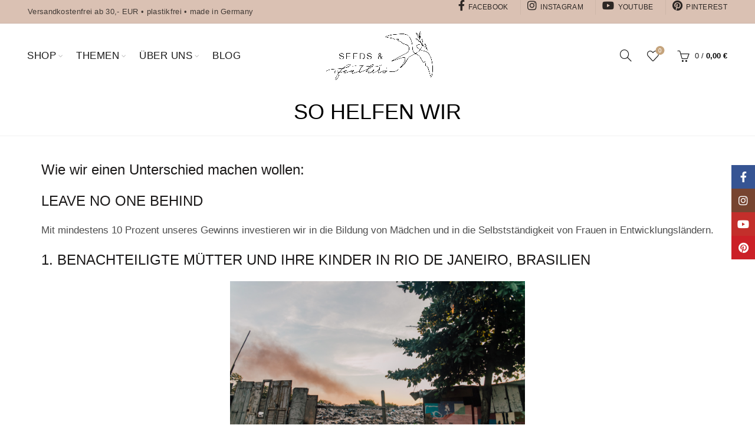

--- FILE ---
content_type: text/html; charset=UTF-8
request_url: https://seedsandfeathers.com/so-helfen-wir
body_size: 54668
content:
<!DOCTYPE html>
<!--[if IE 8]>
<html class="ie ie8" lang="de">
<![endif]-->
<!--[if !(IE 7) & !(IE 8)]><!-->
<html lang="de">
<!--<![endif]-->
<head>
	<meta charset="UTF-8">
	<meta name="viewport" content="width=device-width, initial-scale=1.0, maximum-scale=1.0, user-scalable=no">
	<link rel="profile" href="http://gmpg.org/xfn/11">
	<link rel="pingback" href="https://seedsandfeathers.com/xmlrpc.php">

	<title>SO HELFEN WIR &#8211; Seeds &amp; Feathers</title>
<meta name='robots' content='max-image-preview:large' />
	<style>img:is([sizes="auto" i], [sizes^="auto," i]) { contain-intrinsic-size: 3000px 1500px }</style>
	<link rel='dns-prefetch' href='//capi-automation.s3.us-east-2.amazonaws.com' />
<link rel='dns-prefetch' href='//fonts.googleapis.com' />
<link rel="alternate" type="application/rss+xml" title="Seeds &amp; Feathers &raquo; Feed" href="https://seedsandfeathers.com/feed" />
<link rel="alternate" type="application/rss+xml" title="Seeds &amp; Feathers &raquo; Kommentar-Feed" href="https://seedsandfeathers.com/comments/feed" />
<script consent-skip-blocker="1" data-skip-lazy-load="js-extra" data-cfasync="false">
(function () {
  // Web Font Loader compatibility (https://github.com/typekit/webfontloader)
  var modules = {
    typekit: "https://use.typekit.net",
    google: "https://fonts.googleapis.com/"
  };

  var load = function (config) {
    setTimeout(function () {
      var a = window.consentApi;

      // Only when blocker is active
      if (a) {
        // Iterate all modules and handle in a single `WebFont.load`
        Object.keys(modules).forEach(function (module) {
          var newConfigWithoutOtherModules = JSON.parse(
            JSON.stringify(config)
          );
          Object.keys(modules).forEach(function (toRemove) {
            if (toRemove !== module) {
              delete newConfigWithoutOtherModules[toRemove];
            }
          });

          if (newConfigWithoutOtherModules[module]) {
            a.unblock(modules[module]).then(function () {
              var originalLoad = window.WebFont.load;
              if (originalLoad !== load) {
                originalLoad(newConfigWithoutOtherModules);
              }
            });
          }
        });
      }
    }, 0);
  };

  if (!window.WebFont) {
    window.WebFont = {
      load: load
    };
  }
})();
</script><script consent-skip-blocker="1" data-skip-lazy-load="js-extra" data-cfasync="false">window.gtag && (()=>{gtag('set', 'url_passthrough', false);
gtag('set', 'ads_data_redaction', true);
for (const d of [{"ad_storage":"denied","ad_user_data":"denied","ad_personalization":"denied","analytics_storage":"denied","functionality_storage":"denied","personalization_storage":"denied","security_storage":"denied","wait_for_update":1000}]) {
	gtag('consent', 'default', d);
}})()</script><style>[consent-id]:not(.rcb-content-blocker):not([consent-transaction-complete]):not([consent-visual-use-parent^="children:"]):not([consent-confirm]){opacity:0!important;}
.rcb-content-blocker+.rcb-content-blocker-children-fallback~*{display:none!important;}</style><link rel="preload" href="https://seedsandfeathers.com/wp-content/ad2df9867815ebec57e7b4598368b569/dist/305038762.js?ver=4da9deaa8edb67e014c200f7fb07caf2" as="script" />
<link rel="preload" href="https://seedsandfeathers.com/wp-content/ad2df9867815ebec57e7b4598368b569/dist/1372289609.js?ver=fefcaa1c3eea3a500de03fb37bfd85c1" as="script" />
<link rel="preload" href="https://seedsandfeathers.com/wp-content/plugins/real-cookie-banner-pro/public/lib/animate.css/animate.min.css?ver=4.1.1" as="style" />
<script data-cfasync="false" type="text/javascript" defer src="https://seedsandfeathers.com/wp-content/ad2df9867815ebec57e7b4598368b569/dist/305038762.js?ver=4da9deaa8edb67e014c200f7fb07caf2" id="real-cookie-banner-pro-vendor-real-cookie-banner-pro-banner-js"></script>
<script type="application/json" data-skip-lazy-load="js-extra" data-skip-moving="true" data-no-defer nitro-exclude data-alt-type="application/ld+json" data-dont-merge data-wpmeteor-nooptimize="true" data-cfasync="false" id="ad3fb5909b9a3957537db5554f96068241-js-extra">{"slug":"real-cookie-banner-pro","textDomain":"real-cookie-banner","version":"5.2.12","restUrl":"https:\/\/seedsandfeathers.com\/wp-json\/real-cookie-banner\/v1\/","restNamespace":"real-cookie-banner\/v1","restPathObfuscateOffset":"fa826ed8470610e2","restRoot":"https:\/\/seedsandfeathers.com\/wp-json\/","restQuery":{"_v":"5.2.12","_locale":"user"},"restNonce":"e1b12ca98a","restRecreateNonceEndpoint":"https:\/\/seedsandfeathers.com\/wp-admin\/admin-ajax.php?action=rest-nonce","publicUrl":"https:\/\/seedsandfeathers.com\/wp-content\/plugins\/real-cookie-banner-pro\/public\/","chunkFolder":"dist","chunksLanguageFolder":"https:\/\/seedsandfeathers.com\/wp-content\/languages\/mo-cache\/real-cookie-banner-pro\/","chunks":{"chunk-config-tab-blocker.lite.js":["de_DE-83d48f038e1cf6148175589160cda67e","de_DE-e051c4c51a9ece7608a571f9dada4712","de_DE-24de88ac89ca0a1363889bd3fd6e1c50","de_DE-93ec68381a9f458fbce3acbccd434479"],"chunk-config-tab-blocker.pro.js":["de_DE-ddf5ae983675e7b6eec2afc2d53654a2","de_DE-ad0fc0f9f96d053303b1ede45a238984","de_DE-e516a6866b9a31db231ab92dedaa8b29","de_DE-1aac2e7f59d941d7ed1061d1018d2957"],"chunk-config-tab-consent.lite.js":["de_DE-3823d7521a3fc2857511061e0d660408"],"chunk-config-tab-consent.pro.js":["de_DE-9cb9ecf8c1e8ce14036b5f3a5e19f098"],"chunk-config-tab-cookies.lite.js":["de_DE-1a51b37d0ef409906245c7ed80d76040","de_DE-e051c4c51a9ece7608a571f9dada4712","de_DE-24de88ac89ca0a1363889bd3fd6e1c50"],"chunk-config-tab-cookies.pro.js":["de_DE-572ee75deed92e7a74abba4b86604687","de_DE-ad0fc0f9f96d053303b1ede45a238984","de_DE-e516a6866b9a31db231ab92dedaa8b29"],"chunk-config-tab-dashboard.lite.js":["de_DE-f843c51245ecd2b389746275b3da66b6"],"chunk-config-tab-dashboard.pro.js":["de_DE-ae5ae8f925f0409361cfe395645ac077"],"chunk-config-tab-import.lite.js":["de_DE-66df94240f04843e5a208823e466a850"],"chunk-config-tab-import.pro.js":["de_DE-e5fee6b51986d4ff7a051d6f6a7b076a"],"chunk-config-tab-licensing.lite.js":["de_DE-e01f803e4093b19d6787901b9591b5a6"],"chunk-config-tab-licensing.pro.js":["de_DE-4918ea9704f47c2055904e4104d4ffba"],"chunk-config-tab-scanner.lite.js":["de_DE-b10b39f1099ef599835c729334e38429"],"chunk-config-tab-scanner.pro.js":["de_DE-752a1502ab4f0bebfa2ad50c68ef571f"],"chunk-config-tab-settings.lite.js":["de_DE-37978e0b06b4eb18b16164a2d9c93a2c"],"chunk-config-tab-settings.pro.js":["de_DE-e59d3dcc762e276255c8989fbd1f80e3"],"chunk-config-tab-tcf.lite.js":["de_DE-4f658bdbf0aa370053460bc9e3cd1f69","de_DE-e051c4c51a9ece7608a571f9dada4712","de_DE-93ec68381a9f458fbce3acbccd434479"],"chunk-config-tab-tcf.pro.js":["de_DE-e1e83d5b8a28f1f91f63b9de2a8b181a","de_DE-ad0fc0f9f96d053303b1ede45a238984","de_DE-1aac2e7f59d941d7ed1061d1018d2957"]},"others":{"customizeValuesBanner":"{\"layout\":{\"type\":\"banner\",\"maxHeightEnabled\":true,\"maxHeight\":740,\"dialogMaxWidth\":510,\"dialogPosition\":\"middleCenter\",\"dialogMargin\":[0,0,0,0],\"bannerPosition\":\"bottom\",\"bannerMaxWidth\":1024,\"dialogBorderRadius\":3,\"borderRadius\":2,\"animationIn\":\"slideInUp\",\"animationInDuration\":1000,\"animationInOnlyMobile\":false,\"animationOut\":\"none\",\"animationOutDuration\":500,\"animationOutOnlyMobile\":false,\"overlay\":true,\"overlayBg\":\"#000000\",\"overlayBgAlpha\":38,\"overlayBlur\":2},\"decision\":{\"acceptAll\":\"button\",\"acceptEssentials\":\"button\",\"showCloseIcon\":false,\"acceptIndividual\":\"button\",\"buttonOrder\":\"all,individual,essential,save\",\"showGroups\":false,\"groupsFirstView\":false,\"saveButton\":\"always\"},\"design\":{\"bg\":\"#ffffff\",\"textAlign\":\"left\",\"linkTextDecoration\":\"underline\",\"borderWidth\":0,\"borderColor\":\"#ffffff\",\"fontSize\":12,\"fontColor\":\"#2b2b2b\",\"fontInheritFamily\":true,\"fontFamily\":\"Arial, Helvetica, sans-serif\",\"fontWeight\":\"normal\",\"boxShadowEnabled\":true,\"boxShadowOffsetX\":3,\"boxShadowOffsetY\":5,\"boxShadowBlurRadius\":13,\"boxShadowSpreadRadius\":0,\"boxShadowColor\":\"#000000\",\"boxShadowColorAlpha\":20},\"headerDesign\":{\"inheritBg\":false,\"bg\":\"#f4f4f4\",\"inheritTextAlign\":true,\"textAlign\":\"center\",\"padding\":[5,20,5,20],\"logo\":\"https:\\\/\\\/seedsandfeathers.com\\\/wp-content\\\/uploads\\\/2020\\\/10\\\/Logo-seeds-and-feathers-250px-emails.png\",\"logoRetina\":\"\",\"logoMaxHeight\":40,\"logoPosition\":\"left\",\"logoMargin\":[5,20,5,5],\"fontSize\":15,\"fontColor\":\"#2b2b2b\",\"fontInheritFamily\":true,\"fontFamily\":\"Arial, Helvetica, sans-serif\",\"fontWeight\":\"normal\",\"borderWidth\":0,\"borderColor\":\"#efefef\",\"logoFitDim\":[81.96721311475409,40]},\"bodyDesign\":{\"padding\":[5,20,5,20],\"descriptionInheritFontSize\":true,\"descriptionFontSize\":13,\"dottedGroupsInheritFontSize\":true,\"dottedGroupsFontSize\":13,\"dottedGroupsBulletColor\":\"#d7c4b3\",\"teachingsInheritTextAlign\":true,\"teachingsTextAlign\":\"center\",\"teachingsSeparatorActive\":true,\"teachingsSeparatorWidth\":50,\"teachingsSeparatorHeight\":1,\"teachingsSeparatorColor\":\"#d7c4b3\",\"teachingsInheritFontSize\":false,\"teachingsFontSize\":12,\"teachingsInheritFontColor\":false,\"teachingsFontColor\":\"#7c7c7c\",\"accordionMargin\":[10,0,5,0],\"accordionPadding\":[5,10,5,10],\"accordionArrowType\":\"outlined\",\"accordionArrowColor\":\"#15779b\",\"accordionBg\":\"#ffffff\",\"accordionActiveBg\":\"#f9f9f9\",\"accordionHoverBg\":\"#efefef\",\"accordionBorderWidth\":1,\"accordionBorderColor\":\"#efefef\",\"accordionTitleFontSize\":12,\"accordionTitleFontColor\":\"#2b2b2b\",\"accordionTitleFontWeight\":\"normal\",\"accordionDescriptionMargin\":[5,0,0,0],\"accordionDescriptionFontSize\":12,\"accordionDescriptionFontColor\":\"#828282\",\"accordionDescriptionFontWeight\":\"normal\",\"acceptAllOneRowLayout\":false,\"acceptAllPadding\":[5,10,5,10],\"acceptAllBg\":\"#c5a47d\",\"acceptAllTextAlign\":\"center\",\"acceptAllFontSize\":15,\"acceptAllFontColor\":\"#ffffff\",\"acceptAllFontWeight\":\"normal\",\"acceptAllBorderWidth\":0,\"acceptAllBorderColor\":\"#000000\",\"acceptAllHoverBg\":\"#d7c4b3\",\"acceptAllHoverFontColor\":\"#ffffff\",\"acceptAllHoverBorderColor\":\"#000000\",\"acceptEssentialsUseAcceptAll\":true,\"acceptEssentialsButtonType\":\"\",\"acceptEssentialsPadding\":[0,10,0,10],\"acceptEssentialsBg\":\"#f3f1ee\",\"acceptEssentialsTextAlign\":\"center\",\"acceptEssentialsFontSize\":10,\"acceptEssentialsFontColor\":\"#7c7c7c\",\"acceptEssentialsFontWeight\":\"lighter\",\"acceptEssentialsBorderWidth\":0,\"acceptEssentialsBorderColor\":\"#000000\",\"acceptEssentialsHoverBg\":\"#e5e3e0\",\"acceptEssentialsHoverFontColor\":\"#000000\",\"acceptEssentialsHoverBorderColor\":\"#000000\",\"acceptIndividualPadding\":[5,10,5,10],\"acceptIndividualBg\":\"#c5a47d\",\"acceptIndividualTextAlign\":\"center\",\"acceptIndividualFontSize\":15,\"acceptIndividualFontColor\":\"#ffffff\",\"acceptIndividualFontWeight\":\"normal\",\"acceptIndividualBorderWidth\":0,\"acceptIndividualBorderColor\":\"#000000\",\"acceptIndividualHoverBg\":\"#d7c4b3\",\"acceptIndividualHoverFontColor\":\"#ffffff\",\"acceptIndividualHoverBorderColor\":\"#000000\"},\"footerDesign\":{\"poweredByLink\":false,\"inheritBg\":true,\"bg\":\"#fcfcfc\",\"inheritTextAlign\":true,\"textAlign\":\"center\",\"padding\":[5,20,5,20],\"fontSize\":12,\"fontColor\":\"#7c7c7c\",\"fontInheritFamily\":true,\"fontFamily\":\"Arial, Helvetica, sans-serif\",\"fontWeight\":\"normal\",\"hoverFontColor\":\"#2b2b2b\",\"borderWidth\":1,\"borderColor\":\"#efefef\",\"languageSwitcher\":\"flags\"},\"texts\":{\"headline\":\"Privatsph\\u00e4re-Einstellungen\",\"description\":\"Wir verwenden Cookies und \\u00e4hnliche Technologien auf unserer Website und verarbeiten personenbezogene Daten von dir (z.B. IP-Adresse), um z.B. Inhalte und Anzeigen zu personalisieren, Medien von Drittanbietern einzubinden oder Zugriffe auf unsere Website zu analysieren. Die Datenverarbeitung kann auch erst in Folge gesetzter Cookies stattfinden. Wir teilen diese Daten mit Dritten, die wir in den Privatsph\\u00e4re-Einstellungen benennen.<br \\\/><br \\\/>Die Datenverarbeitung kann mit deiner Einwilligung oder auf Basis eines berechtigten Interesses erfolgen, dem du in den Privatsph\\u00e4re-Einstellungen widersprechen kannst. Du hast das Recht, nicht einzuwilligen und deine Einwilligung zu einem sp\\u00e4teren Zeitpunkt zu \\u00e4ndern oder zu widerrufen. Weitere Informationen zur Verwendung deiner Daten findest du in unserer {{privacyPolicy}}Datenschutzerkl\\u00e4rung{{\\\/privacyPolicy}}.\",\"acceptAll\":\"Alle akzeptieren\",\"acceptEssentials\":\"Weiter ohne Einwilligung\",\"acceptIndividual\":\"Privatsph\\u00e4re-Einstellungen individuell festlegen\",\"poweredBy\":\"1\",\"dataProcessingInUnsafeCountries\":\"Einige Services verarbeiten personenbezogene Daten in unsicheren Drittl\\u00e4ndern. Mit deiner Einwilligung stimmst du auch der Datenverarbeitung gekennzeichneter Services gem\\u00e4\\u00df {{legalBasis}} zu, mit Risiken wie unzureichenden Rechtsmitteln, unbefugtem Zugriff durch Beh\\u00f6rden ohne Information oder Widerspruchsm\\u00f6glichkeit, unbefugter Weitergabe an Dritte und unzureichenden Datensicherheitsma\\u00dfnahmen.\",\"ageNoticeBanner\":\"Du bist unter {{minAge}} Jahre alt? Dann kannst du nicht in optionale Services einwilligen. Du kannst deine Eltern oder Erziehungsberechtigten bitten, mit dir in diese Services einzuwilligen.\",\"ageNoticeBlocker\":\"Du bist unter {{minAge}} Jahre alt? Leider darfst du diesem Service nicht selbst zustimmen, um diese Inhalte zu sehen. Bitte deine Eltern oder Erziehungsberechtigten, dem Service mit dir zuzustimmen!\",\"listServicesNotice\":\"Wenn du alle Services akzeptierst, erlaubst du, dass {{services}} geladen werden. Diese sind nach ihrem Zweck in Gruppen {{serviceGroups}} unterteilt (Zugeh\\u00f6rigkeit durch hochgestellte Zahlen gekennzeichnet).\",\"listServicesLegitimateInterestNotice\":\"Au\\u00dferdem werden die {{services}} auf der Grundlage eines berechtigten Interesses geladen.\",\"tcfStacksCustomName\":\"Services mit verschiedenen Zwecken au\\u00dferhalb des TCF-Standards\",\"tcfStacksCustomDescription\":\"Services, die Einwilligungen nicht \\u00fcber den TCF-Standard, sondern \\u00fcber andere Technologien teilen. Diese werden nach ihrem Zweck in mehrere Gruppen unterteilt. Einige davon werden aufgrund eines berechtigten Interesses genutzt (z.B. Gefahrenabwehr), andere werden nur mit deiner Einwilligung genutzt. Details zu den einzelnen Gruppen und Zwecken der Services findest du in den individuellen Privatsph\\u00e4re-Einstellungen.\",\"consentForwardingExternalHosts\":\"Deine Einwilligung gilt auch auf {{websites}}.\",\"blockerHeadline\":\"{{name}} aufgrund von Privatsph\\u00e4re-Einstellungen blockiert\",\"blockerLinkShowMissing\":\"Zeige alle Services, denen du noch zustimmen musst\",\"blockerLoadButton\":\"Erforderliche Services akzeptieren und Inhalte laden\",\"blockerAcceptInfo\":\"Wenn du die blockierten Inhalte l\\u00e4dst, werden deine Datenschutzeinstellungen angepasst. Inhalte aus diesem Service werden in Zukunft nicht mehr blockiert. Du hast das Recht, deine Entscheidung jederzeit zu widerrufen oder zu \\u00e4ndern.\",\"stickyHistory\":\"Historie der Privatsph\\u00e4re-Einstellungen\",\"stickyRevoke\":\"Einwilligungen widerrufen\",\"stickyRevokeSuccessMessage\":\"Du hast die Einwilligung f\\u00fcr Services mit dessen Cookies und Verarbeitung personenbezogener Daten erfolgreich widerrufen. Die Seite wird jetzt neu geladen!\",\"stickyChange\":\"Privatsph\\u00e4re-Einstellungen \\u00e4ndern\"},\"individualLayout\":{\"inheritDialogMaxWidth\":false,\"dialogMaxWidth\":970,\"inheritBannerMaxWidth\":true,\"bannerMaxWidth\":1980,\"descriptionTextAlign\":\"left\"},\"group\":{\"checkboxBg\":\"#dee2d0\",\"checkboxBorderWidth\":1,\"checkboxBorderColor\":\"#d2d2d2\",\"checkboxActiveColor\":\"#ffffff\",\"checkboxActiveBg\":\"#afb2a3\",\"checkboxActiveBorderColor\":\"#afb2a3\",\"groupInheritBg\":true,\"groupBg\":\"#f4f4f4\",\"groupPadding\":[10,15,10,15],\"groupSpacing\":5,\"groupBorderRadius\":5,\"groupBorderWidth\":1,\"groupBorderColor\":\"#f4f4f4\",\"headlineFontSize\":12,\"headlineFontWeight\":\"normal\",\"headlineFontColor\":\"#2b2b2b\",\"descriptionFontSize\":12,\"descriptionFontColor\":\"#7c7c7c\",\"linkColor\":\"#7c7c7c\",\"linkHoverColor\":\"#2b2b2b\",\"detailsHideLessRelevant\":true},\"saveButton\":{\"useAcceptAll\":true,\"type\":\"button\",\"padding\":[5,10,5,10],\"bg\":\"#dee2d0\",\"textAlign\":\"center\",\"fontSize\":14,\"fontColor\":\"#0a0a0a\",\"fontWeight\":\"normal\",\"borderWidth\":0,\"borderColor\":\"#000000\",\"hoverBg\":\"#e2e2dc\",\"hoverFontColor\":\"#000000\",\"hoverBorderColor\":\"#000000\"},\"individualTexts\":{\"headline\":\"Individuelle Privatsph\\u00e4re-Einstellungen\",\"description\":\"Wir verwenden Cookies und \\u00e4hnliche Technologien auf unserer Website und verarbeiten personenbezogene Daten von dir (z.B. IP-Adresse), um z.B. Inhalte und Anzeigen zu personalisieren, Medien von Drittanbietern einzubinden oder Zugriffe auf unsere Website zu analysieren. Die Datenverarbeitung kann auch erst in Folge gesetzter Cookies stattfinden. Wir teilen diese Daten mit Dritten, die wir in den Privatsph\\u00e4re-Einstellungen benennen.<br \\\/><br \\\/>Die Datenverarbeitung kann mit deiner Einwilligung oder auf Basis eines berechtigten Interesses erfolgen, dem du in den Privatsph\\u00e4re-Einstellungen widersprechen kannst. Du hast das Recht, nicht einzuwilligen und deine Einwilligung zu einem sp\\u00e4teren Zeitpunkt zu \\u00e4ndern oder zu widerrufen. Weitere Informationen zur Verwendung deiner Daten findest du in unserer {{privacyPolicy}}Datenschutzerkl\\u00e4rung{{\\\/privacyPolicy}}.<br \\\/><br \\\/>Im Folgenden findest du eine \\u00dcbersicht \\u00fcber alle Services, die von dieser Website genutzt werden. Du kannst dir detaillierte Informationen zu jedem Service ansehen und ihm einzeln zustimmen oder von deinem Widerspruchsrecht Gebrauch machen.\",\"save\":\"Individuelle Auswahlen speichern\",\"showMore\":\"Service-Informationen anzeigen\",\"hideMore\":\"Service-Informationen ausblenden\",\"postamble\":\"\"},\"mobile\":{\"enabled\":true,\"maxHeight\":274,\"hideHeader\":false,\"alignment\":\"bottom\",\"scalePercent\":89,\"scalePercentVertical\":-47},\"sticky\":{\"enabled\":true,\"animationsEnabled\":true,\"alignment\":\"left\",\"bubbleBorderRadius\":50,\"icon\":\"fingerprint\",\"iconCustom\":\"\",\"iconCustomRetina\":\"\",\"iconSize\":20,\"iconColor\":\"#ffffff\",\"bubbleMargin\":[10,20,20,20],\"bubblePadding\":15,\"bubbleBg\":\"#e8b79b\",\"bubbleBorderWidth\":0,\"bubbleBorderColor\":\"#10556f\",\"boxShadowEnabled\":true,\"boxShadowOffsetX\":0,\"boxShadowOffsetY\":2,\"boxShadowBlurRadius\":5,\"boxShadowSpreadRadius\":1,\"boxShadowColor\":\"#703d3d\",\"boxShadowColorAlpha\":40,\"bubbleHoverBg\":\"#ffffff\",\"bubbleHoverBorderColor\":\"#000000\",\"hoverIconColor\":\"#000000\",\"hoverIconCustom\":\"\",\"hoverIconCustomRetina\":\"\",\"menuFontSize\":14,\"menuBorderRadius\":5,\"menuItemSpacing\":10,\"menuItemPadding\":[5,10,5,10]},\"customCss\":{\"css\":\"\",\"antiAdBlocker\":\"y\"}}","isPro":true,"showProHints":false,"proUrl":"https:\/\/devowl.io\/de\/go\/real-cookie-banner?source=rcb-lite","showLiteNotice":false,"frontend":{"groups":"[{\"id\":120,\"name\":\"Essenziell\",\"slug\":\"essenziell\",\"description\":\"Essenzielle Services sind f\\u00fcr die grundlegende Funktionalit\\u00e4t der Website erforderlich. Sie enthalten nur technisch notwendige Services. Diesen Services kann nicht widersprochen werden.\",\"isEssential\":true,\"isDefault\":true,\"items\":[{\"id\":2814,\"name\":\"Wordfence\",\"purpose\":\"Wordfence sichert diese Website vor Angriffen verschiedener Art. Cookies werden verwendet, um die Berechtigungen des Benutzers vor dem Zugriff auf WordPress zu pr\\u00fcfen, um Administratoren zu benachrichtigen, wenn sich ein Benutzer mit einem neuen Ger\\u00e4t oder Standort anmeldet, und um definierte L\\u00e4nderbeschr\\u00e4nkungen durch speziell pr\\u00e4parierte Links zu umgehen.\",\"providerContact\":{\"phone\":\"\",\"email\":\"\",\"link\":\"\"},\"isProviderCurrentWebsite\":true,\"provider\":\"Seeds & Feathers\",\"uniqueName\":\"wordfence\",\"isEmbeddingOnlyExternalResources\":false,\"legalBasis\":\"consent\",\"dataProcessingInCountries\":[],\"dataProcessingInCountriesSpecialTreatments\":[],\"technicalDefinitions\":[{\"type\":\"http\",\"name\":\"wfwaf-authcookie-*\",\"host\":\"seedsandfeathers.com\",\"duration\":1,\"durationUnit\":\"y\",\"isSessionDuration\":false,\"purpose\":\"\"},{\"type\":\"http\",\"name\":\"wf_loginalerted_*\",\"host\":\"seedsandfeathers.com\",\"duration\":1,\"durationUnit\":\"y\",\"isSessionDuration\":false,\"purpose\":\"\"},{\"type\":\"http\",\"name\":\"wfCBLBypass\",\"host\":\"seedsandfeathers.com\",\"duration\":1,\"durationUnit\":\"y\",\"isSessionDuration\":false,\"purpose\":\"\"}],\"codeDynamics\":[],\"providerPrivacyPolicyUrl\":\"https:\\\/\\\/seedsandfeathers.com\\\/datenschutz\",\"providerLegalNoticeUrl\":\"\",\"tagManagerOptInEventName\":\"\",\"tagManagerOptOutEventName\":\"\",\"googleConsentModeConsentTypes\":[],\"executePriority\":10,\"codeOptIn\":\"\",\"executeCodeOptInWhenNoTagManagerConsentIsGiven\":false,\"codeOptOut\":\"\",\"executeCodeOptOutWhenNoTagManagerConsentIsGiven\":false,\"deleteTechnicalDefinitionsAfterOptOut\":false,\"codeOnPageLoad\":\"\",\"presetId\":\"wordfence\"},{\"id\":2813,\"name\":\"Stripe\",\"purpose\":\"Stripe ist ein Online-Zahlungsdienst, mit dem in diesem Online-Shop Zahlungen, z.B. per Kreditkarte, durchgef\\u00fchrt werden k\\u00f6nnen. Die Zahlungsdaten werden direkt von Stripe erhoben oder an Stripe \\u00fcbermittelt, aber niemals vom Betreiber des Online-Shops selbst gespeichert. Die Kundendaten werden zum Zweck der Bestellabwicklung mit Stripe geteilt. Es werden Cookies zur Betrugspr\\u00e4vention und -erkennung eingesetzt.\",\"providerContact\":{\"phone\":\"\",\"email\":\"\",\"link\":\"\"},\"isProviderCurrentWebsite\":false,\"provider\":\"Stripe, Inc.\",\"uniqueName\":\"woocommerce-gateway-stripe\",\"isEmbeddingOnlyExternalResources\":false,\"legalBasis\":\"consent\",\"dataProcessingInCountries\":[\"US\"],\"dataProcessingInCountriesSpecialTreatments\":[],\"technicalDefinitions\":[{\"type\":\"http\",\"name\":\"__stripe_mid\",\"host\":\".seedsandfeathers.com\",\"duration\":1,\"durationUnit\":\"y\",\"isSessionDuration\":false,\"purpose\":\"\"},{\"type\":\"http\",\"name\":\"__stripe_sid\",\"host\":\".seedsandfeathers.com\",\"duration\":30,\"durationUnit\":\"m\",\"isSessionDuration\":false,\"purpose\":\"\"}],\"codeDynamics\":[],\"providerPrivacyPolicyUrl\":\"https:\\\/\\\/stripe.com\\\/privacy\",\"providerLegalNoticeUrl\":\"\",\"tagManagerOptInEventName\":\"\",\"tagManagerOptOutEventName\":\"\",\"googleConsentModeConsentTypes\":[],\"executePriority\":10,\"codeOptIn\":\"\",\"executeCodeOptInWhenNoTagManagerConsentIsGiven\":false,\"codeOptOut\":\"\",\"executeCodeOptOutWhenNoTagManagerConsentIsGiven\":false,\"deleteTechnicalDefinitionsAfterOptOut\":false,\"codeOnPageLoad\":\"\",\"presetId\":\"woocommerce-gateway-stripe\"},{\"id\":2812,\"name\":\"WooCommerce\",\"purpose\":\"WooCommerce ist ein E-Commerce-Shopsystem, das es dir erm\\u00f6glicht, Produkte auf dieser Website zu kaufen. Cookies werden verwendet, um Artikel in einem Warenkorb zu sammeln, um den Warenkorb des Nutzers in der Datenbank der Website zu speichern, um k\\u00fcrzlich angesehene Produkte zu speichern, um sie wieder anzuzeigen und um es Nutzern zu erm\\u00f6glichen Mitteilungen im Online-Shop auszublenden.\",\"providerContact\":{\"phone\":\"\",\"email\":\"\",\"link\":\"\"},\"isProviderCurrentWebsite\":true,\"provider\":\"Seeds & Feathers\",\"uniqueName\":\"woocommerce\",\"isEmbeddingOnlyExternalResources\":false,\"legalBasis\":\"consent\",\"dataProcessingInCountries\":[],\"dataProcessingInCountriesSpecialTreatments\":[],\"technicalDefinitions\":[{\"type\":\"local\",\"name\":\"wc_cart_hash_*\",\"host\":\"seedsandfeathers.com\",\"duration\":0,\"durationUnit\":\"y\",\"isSessionDuration\":false,\"purpose\":\"\"},{\"type\":\"http\",\"name\":\"woocommerce_cart_hash\",\"host\":\"seedsandfeathers.com\",\"duration\":0,\"durationUnit\":\"y\",\"isSessionDuration\":true,\"purpose\":\"\"},{\"type\":\"http\",\"name\":\"wp_woocommerce_session_*\",\"host\":\"seedsandfeathers.com\",\"duration\":2,\"durationUnit\":\"d\",\"isSessionDuration\":false,\"purpose\":\"\"},{\"type\":\"http\",\"name\":\"woocommerce_items_in_cart\",\"host\":\"seedsandfeathers.com\",\"duration\":0,\"durationUnit\":\"y\",\"isSessionDuration\":true,\"purpose\":\"\"},{\"type\":\"http\",\"name\":\"woocommerce_recently_viewed\",\"host\":\"seedsandfeathers.com\",\"duration\":0,\"durationUnit\":\"y\",\"isSessionDuration\":true,\"purpose\":\"\"},{\"type\":\"http\",\"name\":\"store_notice*\",\"host\":\"seedsandfeathers.com\",\"duration\":0,\"durationUnit\":\"y\",\"isSessionDuration\":true,\"purpose\":\"\"}],\"codeDynamics\":[],\"providerPrivacyPolicyUrl\":\"https:\\\/\\\/seedsandfeathers.com\\\/datenschutz\",\"providerLegalNoticeUrl\":\"\",\"tagManagerOptInEventName\":\"\",\"tagManagerOptOutEventName\":\"\",\"googleConsentModeConsentTypes\":[],\"executePriority\":10,\"codeOptIn\":\"\",\"executeCodeOptInWhenNoTagManagerConsentIsGiven\":false,\"codeOptOut\":\"\",\"executeCodeOptOutWhenNoTagManagerConsentIsGiven\":false,\"deleteTechnicalDefinitionsAfterOptOut\":false,\"codeOnPageLoad\":\"\",\"presetId\":\"woocommerce\"},{\"id\":2799,\"name\":\"Real Cookie Banner\",\"purpose\":\"Real Cookie Banner bittet Website-Besucher um die Einwilligung zum Setzen von Cookies und zur Verarbeitung personenbezogener Daten. Dazu wird jedem Website-Besucher eine UUID (pseudonyme Identifikation des Nutzers) zugewiesen, die bis zum Ablauf des Cookies zur Speicherung der Einwilligung g\\u00fcltig ist. Cookies werden dazu verwendet, um zu testen, ob Cookies gesetzt werden k\\u00f6nnen, um Referenz auf die dokumentierte Einwilligung zu speichern, um zu speichern, in welche Services aus welchen Service-Gruppen der Besucher eingewilligt hat, und, falls Einwilligung nach dem Transparency & Consent Framework (TCF) eingeholt werden, um die Einwilligungen in TCF Partner, Zwecke, besondere Zwecke, Funktionen und besondere Funktionen zu speichern. Im Rahmen der Darlegungspflicht nach DSGVO wird die erhobene Einwilligung vollumf\\u00e4nglich dokumentiert. Dazu z\\u00e4hlt neben den Services und Service-Gruppen, in welche der Besucher eingewilligt hat, und falls Einwilligung nach dem TCF Standard eingeholt werden, in welche TCF Partner, Zwecke und Funktionen der Besucher eingewilligt hat, alle Einstellungen des Cookie Banners zum Zeitpunkt der Einwilligung als auch die technischen Umst\\u00e4nde (z.B. Gr\\u00f6\\u00dfe des Sichtbereichs bei der Einwilligung) und die Nutzerinteraktionen (z.B. Klick auf Buttons), die zur Einwilligung gef\\u00fchrt haben. Die Einwilligung wird pro Sprache einmal erhoben.\",\"providerContact\":{\"phone\":\"\",\"email\":\"\",\"link\":\"\"},\"isProviderCurrentWebsite\":true,\"provider\":\"Seeds &amp; Feathers\",\"uniqueName\":\"real-cookie-banner\",\"isEmbeddingOnlyExternalResources\":false,\"legalBasis\":\"legal-requirement\",\"dataProcessingInCountries\":[],\"dataProcessingInCountriesSpecialTreatments\":[],\"technicalDefinitions\":[{\"type\":\"http\",\"name\":\"real_cookie_banner*\",\"host\":\".seedsandfeathers.com\",\"duration\":365,\"durationUnit\":\"d\",\"isSessionDuration\":false,\"purpose\":\"Eindeutiger Identifikator f\\u00fcr die Einwilligung, aber nicht f\\u00fcr den Website-Besucher. Revisionshash f\\u00fcr die Einstellungen des Cookie-Banners (Texte, Farben, Funktionen, Servicegruppen, Dienste, Content Blocker usw.). IDs f\\u00fcr eingewilligte Services und Service-Gruppen.\"},{\"type\":\"http\",\"name\":\"real_cookie_banner*-tcf\",\"host\":\".seedsandfeathers.com\",\"duration\":365,\"durationUnit\":\"d\",\"isSessionDuration\":false,\"purpose\":\"Im Rahmen von TCF gesammelte Einwilligungen, die im TC-String-Format gespeichert werden, einschlie\\u00dflich TCF-Vendoren, -Zwecke, -Sonderzwecke, -Funktionen und -Sonderfunktionen.\"},{\"type\":\"http\",\"name\":\"real_cookie_banner*-gcm\",\"host\":\".seedsandfeathers.com\",\"duration\":365,\"durationUnit\":\"d\",\"isSessionDuration\":false,\"purpose\":\"Die im Google Consent Mode gesammelten Einwilligungen in die verschiedenen Einwilligungstypen (Zwecke) werden f\\u00fcr alle mit dem Google Consent Mode kompatiblen Services gespeichert.\"},{\"type\":\"http\",\"name\":\"real_cookie_banner-test\",\"host\":\".seedsandfeathers.com\",\"duration\":365,\"durationUnit\":\"d\",\"isSessionDuration\":false,\"purpose\":\"Cookie, der gesetzt wurde, um die Funktionalit\\u00e4t von HTTP-Cookies zu testen. Wird sofort nach dem Test gel\\u00f6scht.\"},{\"type\":\"local\",\"name\":\"real_cookie_banner*\",\"host\":\"https:\\\/\\\/seedsandfeathers.com\",\"duration\":1,\"durationUnit\":\"d\",\"isSessionDuration\":false,\"purpose\":\"Eindeutiger Identifikator f\\u00fcr die Einwilligung, aber nicht f\\u00fcr den Website-Besucher. Revisionshash f\\u00fcr die Einstellungen des Cookie-Banners (Texte, Farben, Funktionen, Service-Gruppen, Services, Content Blocker usw.). IDs f\\u00fcr eingewilligte Services und Service-Gruppen. Wird nur solange gespeichert, bis die Einwilligung auf dem Website-Server dokumentiert ist.\"},{\"type\":\"local\",\"name\":\"real_cookie_banner*-tcf\",\"host\":\"https:\\\/\\\/seedsandfeathers.com\",\"duration\":1,\"durationUnit\":\"d\",\"isSessionDuration\":false,\"purpose\":\"Im Rahmen von TCF gesammelte Einwilligungen werden im TC-String-Format gespeichert, einschlie\\u00dflich TCF Vendoren, Zwecke, besondere Zwecke, Funktionen und besondere Funktionen. Wird nur solange gespeichert, bis die Einwilligung auf dem Website-Server dokumentiert ist.\"},{\"type\":\"local\",\"name\":\"real_cookie_banner*-gcm\",\"host\":\"https:\\\/\\\/seedsandfeathers.com\",\"duration\":1,\"durationUnit\":\"d\",\"isSessionDuration\":false,\"purpose\":\"Im Rahmen des Google Consent Mode erfasste Einwilligungen werden f\\u00fcr alle mit dem Google Consent Mode kompatiblen Services in Einwilligungstypen (Zwecke) gespeichert. Wird nur solange gespeichert, bis die Einwilligung auf dem Website-Server dokumentiert ist.\"},{\"type\":\"local\",\"name\":\"real_cookie_banner-consent-queue*\",\"host\":\"https:\\\/\\\/seedsandfeathers.com\",\"duration\":1,\"durationUnit\":\"d\",\"isSessionDuration\":false,\"purpose\":\"Lokale Zwischenspeicherung (Caching) der Auswahl im Cookie-Banner, bis der Server die Einwilligung dokumentiert; Dokumentation periodisch oder bei Seitenwechseln versucht, wenn der Server nicht verf\\u00fcgbar oder \\u00fcberlastet ist.\"}],\"codeDynamics\":[],\"providerPrivacyPolicyUrl\":\"https:\\\/\\\/seedsandfeathers.com\\\/datenschutz\",\"providerLegalNoticeUrl\":\"\",\"tagManagerOptInEventName\":\"\",\"tagManagerOptOutEventName\":\"\",\"googleConsentModeConsentTypes\":[],\"executePriority\":10,\"codeOptIn\":\"\",\"executeCodeOptInWhenNoTagManagerConsentIsGiven\":false,\"codeOptOut\":\"\",\"executeCodeOptOutWhenNoTagManagerConsentIsGiven\":false,\"deleteTechnicalDefinitionsAfterOptOut\":false,\"codeOnPageLoad\":\"\",\"presetId\":\"real-cookie-banner\"}]},{\"id\":121,\"name\":\"Funktional\",\"slug\":\"funktional\",\"description\":\"Funktionale Services sind notwendig, um \\u00fcber die wesentliche Funktionalit\\u00e4t der Website hinausgehende Features wie h\\u00fcbschere Schriftarten, Videowiedergabe oder interaktive Web 2.0-Features bereitzustellen. Inhalte von z.B. Video- und Social Media-Plattformen sind standardm\\u00e4\\u00dfig gesperrt und k\\u00f6nnen zugestimmt werden. Wenn dem Service zugestimmt wird, werden diese Inhalte automatisch ohne weitere manuelle Einwilligung geladen.\",\"isEssential\":false,\"isDefault\":true,\"items\":[{\"id\":3747,\"name\":\"Google reCAPTCHA\",\"purpose\":\"Google reCAPTCHA ist eine L\\u00f6sung zur Erkennung von Bots, z.B. bei der Eingabe von Daten in Online-Formulare, und zur Verhinderung von Spam. Die Cookies dienen dazu den Nutzer innerhalb der Google bekannten Daten \\u00fcber den Nutzer zu identifizieren und die B\\u00f6sartigkeit des Nutzers zu klassifizieren.Diese gesammelten Daten k\\u00f6nnen mit Daten von Nutzern verkn\\u00fcpft werden, die sich bei ihren Google-Konten auf google.com oder einer lokalisierten Version von Google angemeldet haben.\",\"providerContact\":{\"phone\":\"\",\"email\":\"\",\"link\":\"\"},\"isProviderCurrentWebsite\":false,\"provider\":\"Google Ireland Limited\",\"uniqueName\":\"google-recaptcha-1\",\"isEmbeddingOnlyExternalResources\":false,\"legalBasis\":\"consent\",\"dataProcessingInCountries\":[\"US\"],\"dataProcessingInCountriesSpecialTreatments\":[],\"technicalDefinitions\":[{\"type\":\"http\",\"name\":\"NID\",\"host\":\".google.com\",\"duration\":1,\"durationUnit\":\"y\",\"isSessionDuration\":false,\"purpose\":\"\"},{\"type\":\"local\",\"name\":\"rc::a\",\"host\":\"www.google.com\",\"duration\":1,\"durationUnit\":\"s\",\"isSessionDuration\":false,\"purpose\":\"\"},{\"type\":\"local\",\"name\":\"rc::b\",\"host\":\"www.google.com\",\"duration\":1,\"durationUnit\":\"s\",\"isSessionDuration\":false,\"purpose\":\"\"},{\"type\":\"local\",\"name\":\"rc::c\",\"host\":\"www.google.com\",\"duration\":1,\"durationUnit\":\"s\",\"isSessionDuration\":false,\"purpose\":\"\"},{\"type\":\"http\",\"name\":\"SIDCC\",\"host\":\".google.com\",\"duration\":1,\"durationUnit\":\"y\",\"isSessionDuration\":false,\"purpose\":\"\"},{\"type\":\"http\",\"name\":\"__Secure-3PAPISID\",\"host\":\".google.com\",\"duration\":2,\"durationUnit\":\"y\",\"isSessionDuration\":false,\"purpose\":\"\"},{\"type\":\"http\",\"name\":\"SSID\",\"host\":\".google.com\",\"duration\":2,\"durationUnit\":\"y\",\"isSessionDuration\":false,\"purpose\":\"\"},{\"type\":\"http\",\"name\":\"SAPISID\",\"host\":\".google.com\",\"duration\":2,\"durationUnit\":\"y\",\"isSessionDuration\":false,\"purpose\":\"\"},{\"type\":\"http\",\"name\":\"APISID\",\"host\":\".google.com\",\"duration\":2,\"durationUnit\":\"y\",\"isSessionDuration\":false,\"purpose\":\"\"},{\"type\":\"http\",\"name\":\"HSID\",\"host\":\".google.com\",\"duration\":2,\"durationUnit\":\"y\",\"isSessionDuration\":false,\"purpose\":\"\"},{\"type\":\"http\",\"name\":\"SID\",\"host\":\".google.com\",\"duration\":2,\"durationUnit\":\"y\",\"isSessionDuration\":false,\"purpose\":\"\"},{\"type\":\"http\",\"name\":\"__Secure-3PSID\",\"host\":\".google.com\",\"duration\":2,\"durationUnit\":\"y\",\"isSessionDuration\":false,\"purpose\":\"\"},{\"type\":\"http\",\"name\":\"SEARCH_SAMESITE\",\"host\":\".google.com\",\"duration\":6,\"durationUnit\":\"mo\",\"isSessionDuration\":false,\"purpose\":\"\"},{\"type\":\"http\",\"name\":\"CONSENT\",\"host\":\".google.com\",\"duration\":18,\"durationUnit\":\"y\",\"isSessionDuration\":false,\"purpose\":\"\"},{\"type\":\"http\",\"name\":\"1P_JAR\",\"host\":\".google.com\",\"duration\":1,\"durationUnit\":\"mo\",\"isSessionDuration\":false,\"purpose\":\"\"}],\"codeDynamics\":[],\"providerPrivacyPolicyUrl\":\"https:\\\/\\\/policies.google.com\\\/privacy\",\"providerLegalNoticeUrl\":\"\",\"tagManagerOptInEventName\":\"\",\"tagManagerOptOutEventName\":\"\",\"googleConsentModeConsentTypes\":[],\"executePriority\":10,\"codeOptIn\":\"\",\"executeCodeOptInWhenNoTagManagerConsentIsGiven\":false,\"codeOptOut\":\"\",\"executeCodeOptOutWhenNoTagManagerConsentIsGiven\":false,\"deleteTechnicalDefinitionsAfterOptOut\":false,\"codeOnPageLoad\":\"\",\"presetId\":\"google-recaptcha\"},{\"id\":3746,\"name\":\"Google reCAPTCHA\",\"purpose\":\"Google reCAPTCHA ist eine L\\u00f6sung zur Erkennung von Bots, z.B. bei der Eingabe von Daten in Online-Formulare, und zur Verhinderung von Spam. Die Cookies dienen dazu den Nutzer innerhalb der Google bekannten Daten \\u00fcber den Nutzer zu identifizieren und die B\\u00f6sartigkeit des Nutzers zu klassifizieren.Diese gesammelten Daten k\\u00f6nnen mit Daten von Nutzern verkn\\u00fcpft werden, die sich bei ihren Google-Konten auf google.com oder einer lokalisierten Version von Google angemeldet haben.\",\"providerContact\":{\"phone\":\"\",\"email\":\"\",\"link\":\"\"},\"isProviderCurrentWebsite\":false,\"provider\":\"Google Ireland Limited\",\"uniqueName\":\"google-recaptcha\",\"isEmbeddingOnlyExternalResources\":false,\"legalBasis\":\"consent\",\"dataProcessingInCountries\":[\"US\"],\"dataProcessingInCountriesSpecialTreatments\":[],\"technicalDefinitions\":[{\"type\":\"http\",\"name\":\"NID\",\"host\":\".google.com\",\"duration\":1,\"durationUnit\":\"y\",\"isSessionDuration\":false,\"purpose\":\"\"},{\"type\":\"local\",\"name\":\"rc::a\",\"host\":\"www.google.com\",\"duration\":1,\"durationUnit\":\"s\",\"isSessionDuration\":false,\"purpose\":\"\"},{\"type\":\"local\",\"name\":\"rc::b\",\"host\":\"www.google.com\",\"duration\":1,\"durationUnit\":\"s\",\"isSessionDuration\":false,\"purpose\":\"\"},{\"type\":\"local\",\"name\":\"rc::c\",\"host\":\"www.google.com\",\"duration\":1,\"durationUnit\":\"s\",\"isSessionDuration\":false,\"purpose\":\"\"},{\"type\":\"http\",\"name\":\"SIDCC\",\"host\":\".google.com\",\"duration\":1,\"durationUnit\":\"y\",\"isSessionDuration\":false,\"purpose\":\"\"},{\"type\":\"http\",\"name\":\"__Secure-3PAPISID\",\"host\":\".google.com\",\"duration\":2,\"durationUnit\":\"y\",\"isSessionDuration\":false,\"purpose\":\"\"},{\"type\":\"http\",\"name\":\"SSID\",\"host\":\".google.com\",\"duration\":2,\"durationUnit\":\"y\",\"isSessionDuration\":false,\"purpose\":\"\"},{\"type\":\"http\",\"name\":\"SAPISID\",\"host\":\".google.com\",\"duration\":2,\"durationUnit\":\"y\",\"isSessionDuration\":false,\"purpose\":\"\"},{\"type\":\"http\",\"name\":\"APISID\",\"host\":\".google.com\",\"duration\":2,\"durationUnit\":\"y\",\"isSessionDuration\":false,\"purpose\":\"\"},{\"type\":\"http\",\"name\":\"HSID\",\"host\":\".google.com\",\"duration\":2,\"durationUnit\":\"y\",\"isSessionDuration\":false,\"purpose\":\"\"},{\"type\":\"http\",\"name\":\"SID\",\"host\":\".google.com\",\"duration\":2,\"durationUnit\":\"y\",\"isSessionDuration\":false,\"purpose\":\"\"},{\"type\":\"http\",\"name\":\"__Secure-3PSID\",\"host\":\".google.com\",\"duration\":2,\"durationUnit\":\"y\",\"isSessionDuration\":false,\"purpose\":\"\"},{\"type\":\"http\",\"name\":\"SEARCH_SAMESITE\",\"host\":\".google.com\",\"duration\":6,\"durationUnit\":\"mo\",\"isSessionDuration\":false,\"purpose\":\"\"},{\"type\":\"http\",\"name\":\"CONSENT\",\"host\":\".google.com\",\"duration\":18,\"durationUnit\":\"y\",\"isSessionDuration\":false,\"purpose\":\"\"},{\"type\":\"http\",\"name\":\"1P_JAR\",\"host\":\".google.com\",\"duration\":1,\"durationUnit\":\"mo\",\"isSessionDuration\":false,\"purpose\":\"\"}],\"codeDynamics\":[],\"providerPrivacyPolicyUrl\":\"https:\\\/\\\/policies.google.com\\\/privacy\",\"providerLegalNoticeUrl\":\"\",\"tagManagerOptInEventName\":\"\",\"tagManagerOptOutEventName\":\"\",\"googleConsentModeConsentTypes\":[],\"executePriority\":10,\"codeOptIn\":\"\",\"executeCodeOptInWhenNoTagManagerConsentIsGiven\":false,\"codeOptOut\":\"\",\"executeCodeOptOutWhenNoTagManagerConsentIsGiven\":false,\"deleteTechnicalDefinitionsAfterOptOut\":false,\"codeOnPageLoad\":\"\",\"presetId\":\"google-recaptcha\"},{\"id\":2823,\"name\":\"Emojis\",\"purpose\":\"WordPress Emoji ist ein Emoji-Set, das von wordpress.org geladen wird. Es werden keine Cookies im technischen Sinne auf dem Client des Nutzers gesetzt, jedoch werden technische und personenbezogene Daten wie die IP-Adresse vom Client an den Server des Dienstanbieters \\u00fcbertragen, um die Nutzung des Dienstes zu erm\\u00f6glichen.\",\"providerContact\":{\"phone\":\"\",\"email\":\"\",\"link\":\"\"},\"isProviderCurrentWebsite\":false,\"provider\":\"WordPress.org\",\"uniqueName\":\"wordpress-emojis\",\"isEmbeddingOnlyExternalResources\":true,\"legalBasis\":\"consent\",\"dataProcessingInCountries\":[\"US\"],\"dataProcessingInCountriesSpecialTreatments\":[],\"technicalDefinitions\":[{\"type\":\"http\",\"name\":\"\",\"host\":\"\",\"duration\":0,\"durationUnit\":\"y\",\"isSessionDuration\":false,\"purpose\":\"\"}],\"codeDynamics\":[],\"providerPrivacyPolicyUrl\":\"https:\\\/\\\/de.wordpress.org\\\/about\\\/privacy\\\/\",\"providerLegalNoticeUrl\":\"\",\"tagManagerOptInEventName\":\"\",\"tagManagerOptOutEventName\":\"\",\"googleConsentModeConsentTypes\":[],\"executePriority\":10,\"codeOptIn\":\"\",\"executeCodeOptInWhenNoTagManagerConsentIsGiven\":false,\"codeOptOut\":\"\",\"executeCodeOptOutWhenNoTagManagerConsentIsGiven\":false,\"deleteTechnicalDefinitionsAfterOptOut\":false,\"codeOnPageLoad\":\"\",\"presetId\":\"wordpress-emojis\"},{\"id\":2816,\"name\":\"YouTube\",\"purpose\":\"YouTube erm\\u00f6glicht die direkte Einbettung von auf youtube.com ver\\u00f6ffentlichten Inhalten in Websites. Die Cookies werden verwendet, um besuchte Websites und detaillierte Statistiken \\u00fcber das Nutzerverhalten zu sammeln. Diese Daten k\\u00f6nnen mit den Daten der auf youtube.com und google.com angemeldeten Nutzer verkn\\u00fcpft werden.\",\"providerContact\":{\"phone\":\"\",\"email\":\"\",\"link\":\"\"},\"isProviderCurrentWebsite\":false,\"provider\":\"Google Ireland Limited\",\"uniqueName\":\"youtube\",\"isEmbeddingOnlyExternalResources\":false,\"legalBasis\":\"consent\",\"dataProcessingInCountries\":[\"US\"],\"dataProcessingInCountriesSpecialTreatments\":[],\"technicalDefinitions\":[{\"type\":\"http\",\"name\":\"SIDCC\",\"host\":\".youtube.com\",\"duration\":1,\"durationUnit\":\"y\",\"isSessionDuration\":false,\"purpose\":\"\"},{\"type\":\"http\",\"name\":\"__Secure-3PAPISID\",\"host\":\".youtube.com\",\"duration\":2,\"durationUnit\":\"y\",\"isSessionDuration\":false,\"purpose\":\"\"},{\"type\":\"http\",\"name\":\"__Secure-APISID\",\"host\":\".youtube.com\",\"duration\":1,\"durationUnit\":\"mo\",\"isSessionDuration\":false,\"purpose\":\"\"},{\"type\":\"http\",\"name\":\"__Secure-SSID\",\"host\":\".youtube.com\",\"duration\":1,\"durationUnit\":\"mo\",\"isSessionDuration\":false,\"purpose\":\"\"},{\"type\":\"http\",\"name\":\"__Secure-HSID\",\"host\":\".youtube.com\",\"duration\":1,\"durationUnit\":\"mo\",\"isSessionDuration\":false,\"purpose\":\"\"},{\"type\":\"http\",\"name\":\"APISID\",\"host\":\".youtube.com\",\"duration\":6,\"durationUnit\":\"mo\",\"isSessionDuration\":false,\"purpose\":\"\"},{\"type\":\"http\",\"name\":\"__Secure-3PSID\",\"host\":\".youtube.com\",\"duration\":6,\"durationUnit\":\"mo\",\"isSessionDuration\":false,\"purpose\":\"\"},{\"type\":\"http\",\"name\":\"SAPISID\",\"host\":\".youtube.com\",\"duration\":2,\"durationUnit\":\"y\",\"isSessionDuration\":false,\"purpose\":\"\"},{\"type\":\"http\",\"name\":\"HSID\",\"host\":\".youtube.com\",\"duration\":6,\"durationUnit\":\"mo\",\"isSessionDuration\":false,\"purpose\":\"\"},{\"type\":\"http\",\"name\":\"SSID\",\"host\":\".youtube.com\",\"duration\":2,\"durationUnit\":\"y\",\"isSessionDuration\":false,\"purpose\":\"\"},{\"type\":\"http\",\"name\":\"SID\",\"host\":\".youtube.com\",\"duration\":6,\"durationUnit\":\"mo\",\"isSessionDuration\":false,\"purpose\":\"\"},{\"type\":\"http\",\"name\":\"1P_JAR\",\"host\":\".youtube.com\",\"duration\":1,\"durationUnit\":\"mo\",\"isSessionDuration\":false,\"purpose\":\"\"},{\"type\":\"http\",\"name\":\"SEARCH_SAMESITE\",\"host\":\".youtube.com\",\"duration\":6,\"durationUnit\":\"mo\",\"isSessionDuration\":false,\"purpose\":\"\"},{\"type\":\"http\",\"name\":\"CONSENT\",\"host\":\".youtube.com\",\"duration\":6,\"durationUnit\":\"y\",\"isSessionDuration\":false,\"purpose\":\"\"},{\"type\":\"http\",\"name\":\"YSC\",\"host\":\".youtube.com\",\"duration\":0,\"durationUnit\":\"y\",\"isSessionDuration\":true,\"purpose\":\"\"},{\"type\":\"http\",\"name\":\"SIDCC\",\"host\":\".youtube.com\",\"duration\":6,\"durationUnit\":\"mo\",\"isSessionDuration\":false,\"purpose\":\"\"},{\"type\":\"http\",\"name\":\"LOGIN_INFO\",\"host\":\".youtube.com\",\"duration\":2,\"durationUnit\":\"y\",\"isSessionDuration\":false,\"purpose\":\"\"},{\"type\":\"http\",\"name\":\"HSID\",\"host\":\".youtube.com\",\"duration\":2,\"durationUnit\":\"y\",\"isSessionDuration\":false,\"purpose\":\"\"},{\"type\":\"http\",\"name\":\"VISITOR_INFO1_LIVE\",\"host\":\".youtube.com\",\"duration\":6,\"durationUnit\":\"mo\",\"isSessionDuration\":false,\"purpose\":\"\"},{\"type\":\"http\",\"name\":\"__Secure-3PAPISID\",\"host\":\".youtube.com\",\"duration\":6,\"durationUnit\":\"mo\",\"isSessionDuration\":false,\"purpose\":\"\"},{\"type\":\"http\",\"name\":\"CONSENT\",\"host\":\".youtube.com\",\"duration\":18,\"durationUnit\":\"y\",\"isSessionDuration\":false,\"purpose\":\"\"},{\"type\":\"http\",\"name\":\"SSID\",\"host\":\".youtube.com\",\"duration\":6,\"durationUnit\":\"mo\",\"isSessionDuration\":false,\"purpose\":\"\"},{\"type\":\"http\",\"name\":\"__Secure-SSID\",\"host\":\".youtube.com\",\"duration\":1,\"durationUnit\":\"mo\",\"isSessionDuration\":false,\"purpose\":\"\"},{\"type\":\"http\",\"name\":\"__Secure-APISID\",\"host\":\".youtube.com\",\"duration\":1,\"durationUnit\":\"mo\",\"isSessionDuration\":false,\"purpose\":\"\"},{\"type\":\"http\",\"name\":\"__Secure-HSID\",\"host\":\".youtube.com\",\"duration\":1,\"durationUnit\":\"mo\",\"isSessionDuration\":false,\"purpose\":\"\"},{\"type\":\"http\",\"name\":\"SAPISID\",\"host\":\".youtube.com\",\"duration\":6,\"durationUnit\":\"mo\",\"isSessionDuration\":false,\"purpose\":\"\"},{\"type\":\"http\",\"name\":\"APISID\",\"host\":\".youtube.com\",\"duration\":2,\"durationUnit\":\"y\",\"isSessionDuration\":false,\"purpose\":\"\"},{\"type\":\"http\",\"name\":\"__Secure-3PSID\",\"host\":\".youtube.com\",\"duration\":2,\"durationUnit\":\"y\",\"isSessionDuration\":false,\"purpose\":\"\"},{\"type\":\"http\",\"name\":\"PREF\",\"host\":\".youtube.com\",\"duration\":8,\"durationUnit\":\"mo\",\"isSessionDuration\":false,\"purpose\":\"\"},{\"type\":\"http\",\"name\":\"SID\",\"host\":\".youtube.com\",\"duration\":2,\"durationUnit\":\"y\",\"isSessionDuration\":false,\"purpose\":\"\"},{\"type\":\"http\",\"name\":\"s_gl\",\"host\":\".youtube.com\",\"duration\":0,\"durationUnit\":\"y\",\"isSessionDuration\":true,\"purpose\":\"\"},{\"type\":\"http\",\"name\":\"SIDCC\",\"host\":\".google.com\",\"duration\":1,\"durationUnit\":\"y\",\"isSessionDuration\":false,\"purpose\":\"\"},{\"type\":\"http\",\"name\":\"__Secure-3PAPISID\",\"host\":\".google.com\",\"duration\":2,\"durationUnit\":\"y\",\"isSessionDuration\":false,\"purpose\":\"\"},{\"type\":\"http\",\"name\":\"SAPISID\",\"host\":\".google.com\",\"duration\":2,\"durationUnit\":\"y\",\"isSessionDuration\":false,\"purpose\":\"\"},{\"type\":\"http\",\"name\":\"APISID\",\"host\":\".google.com\",\"duration\":2,\"durationUnit\":\"y\",\"isSessionDuration\":false,\"purpose\":\"\"},{\"type\":\"http\",\"name\":\"SSID\",\"host\":\".google.com\",\"duration\":2,\"durationUnit\":\"y\",\"isSessionDuration\":false,\"purpose\":\"\"},{\"type\":\"http\",\"name\":\"HSID\",\"host\":\".google.com\",\"duration\":2,\"durationUnit\":\"y\",\"isSessionDuration\":false,\"purpose\":\"\"},{\"type\":\"http\",\"name\":\"__Secure-3PSID\",\"host\":\".google.com\",\"duration\":2,\"durationUnit\":\"y\",\"isSessionDuration\":false,\"purpose\":\"\"},{\"type\":\"http\",\"name\":\"SID\",\"host\":\".google.com\",\"duration\":2,\"durationUnit\":\"y\",\"isSessionDuration\":false,\"purpose\":\"\"},{\"type\":\"http\",\"name\":\"CONSENT\",\"host\":\".google.com\",\"duration\":18,\"durationUnit\":\"y\",\"isSessionDuration\":false,\"purpose\":\"\"},{\"type\":\"http\",\"name\":\"NID\",\"host\":\".google.com\",\"duration\":6,\"durationUnit\":\"mo\",\"isSessionDuration\":false,\"purpose\":\"\"},{\"type\":\"http\",\"name\":\"1P_JAR\",\"host\":\".google.com\",\"duration\":1,\"durationUnit\":\"mo\",\"isSessionDuration\":false,\"purpose\":\"\"},{\"type\":\"http\",\"name\":\"DV\",\"host\":\"www.google.com\",\"duration\":1,\"durationUnit\":\"m\",\"isSessionDuration\":false,\"purpose\":\"\"}],\"codeDynamics\":[],\"providerPrivacyPolicyUrl\":\"https:\\\/\\\/policies.google.com\\\/privacy\",\"providerLegalNoticeUrl\":\"\",\"tagManagerOptInEventName\":\"\",\"tagManagerOptOutEventName\":\"\",\"googleConsentModeConsentTypes\":[],\"executePriority\":10,\"codeOptIn\":\"\",\"executeCodeOptInWhenNoTagManagerConsentIsGiven\":false,\"codeOptOut\":\"\",\"executeCodeOptOutWhenNoTagManagerConsentIsGiven\":false,\"deleteTechnicalDefinitionsAfterOptOut\":false,\"codeOnPageLoad\":\"\",\"presetId\":\"youtube\"},{\"id\":2815,\"name\":\"Kommentare\",\"purpose\":\"WordPress als Content Management System bietet die M\\u00f6glichkeit, Kommentare unter Blog-Beitr\\u00e4gen und \\u00e4hnlichen Inhalten zu schreiben. Das Cookie speichert den Namen, die E-Mail-Adresse und die Website eines Kommentators, um sie wieder anzuzeigen, wenn der Kommentator einen weiteren Kommentar auf dieser Website schreiben m\\u00f6chte.\",\"providerContact\":{\"phone\":\"\",\"email\":\"\",\"link\":\"\"},\"isProviderCurrentWebsite\":true,\"provider\":\"Seeds & Feathers\",\"uniqueName\":\"wordpress-comments\",\"isEmbeddingOnlyExternalResources\":false,\"legalBasis\":\"consent\",\"dataProcessingInCountries\":[],\"dataProcessingInCountriesSpecialTreatments\":[],\"technicalDefinitions\":[{\"type\":\"http\",\"name\":\"comment_author_*\",\"host\":\"seedsandfeathers.com\",\"duration\":1,\"durationUnit\":\"y\",\"isSessionDuration\":false,\"purpose\":\"\"},{\"type\":\"http\",\"name\":\"comment_author_email_*\",\"host\":\"seedsandfeathers.com\",\"duration\":1,\"durationUnit\":\"y\",\"isSessionDuration\":false,\"purpose\":\"\"},{\"type\":\"http\",\"name\":\"comment_author_url_*\",\"host\":\"seedsandfeathers.com\",\"duration\":1,\"durationUnit\":\"y\",\"isSessionDuration\":false,\"purpose\":\"\"}],\"codeDynamics\":[],\"providerPrivacyPolicyUrl\":\"https:\\\/\\\/seedsandfeathers.com\\\/datenschutz\",\"providerLegalNoticeUrl\":\"\",\"tagManagerOptInEventName\":\"\",\"tagManagerOptOutEventName\":\"\",\"googleConsentModeConsentTypes\":[],\"executePriority\":10,\"codeOptIn\":\"base64-encoded:[base64]\",\"executeCodeOptInWhenNoTagManagerConsentIsGiven\":false,\"codeOptOut\":\"\",\"executeCodeOptOutWhenNoTagManagerConsentIsGiven\":false,\"deleteTechnicalDefinitionsAfterOptOut\":false,\"codeOnPageLoad\":\"\",\"presetId\":\"wordpress-comments\"},{\"id\":2808,\"name\":\"Instagram (embedded post)\",\"purpose\":\"Instagram erlaubt es auf instagram.com gepostete Inhalte direkt in Webseiten einzubetten. Die Cookies werden verwendet, um besuchte Webseiten und detaillierte Statistiken \\u00fcber das Nutzerverhalten zu sammeln. Diese Daten k\\u00f6nnen mit den Daten der auf instagram.com und facebook.com angemeldeten Nutzer verkn\\u00fcpft werden.\",\"providerContact\":{\"phone\":\"\",\"email\":\"\",\"link\":\"\"},\"isProviderCurrentWebsite\":false,\"provider\":\"Facebook Ireland Ltd.\",\"uniqueName\":\"instagram-post\",\"isEmbeddingOnlyExternalResources\":false,\"legalBasis\":\"consent\",\"dataProcessingInCountries\":[\"US\"],\"dataProcessingInCountriesSpecialTreatments\":[],\"technicalDefinitions\":[{\"type\":\"http\",\"name\":\"rur\",\"host\":\".instagram.com\",\"duration\":0,\"durationUnit\":\"y\",\"isSessionDuration\":true,\"purpose\":\"\"},{\"type\":\"http\",\"name\":\"shbid\",\"host\":\".instagram.com\",\"duration\":7,\"durationUnit\":\"d\",\"isSessionDuration\":false,\"purpose\":\"\"},{\"type\":\"http\",\"name\":\"shbts\",\"host\":\".instagram.com\",\"duration\":7,\"durationUnit\":\"d\",\"isSessionDuration\":false,\"purpose\":\"\"},{\"type\":\"http\",\"name\":\"sessionid\",\"host\":\".instagram.com\",\"duration\":1,\"durationUnit\":\"y\",\"isSessionDuration\":false,\"purpose\":\"\"},{\"type\":\"http\",\"name\":\"mid\",\"host\":\".instagram.com\",\"duration\":10,\"durationUnit\":\"y\",\"isSessionDuration\":false,\"purpose\":\"\"},{\"type\":\"http\",\"name\":\"ds_user_id\",\"host\":\".instagram.com\",\"duration\":3,\"durationUnit\":\"mo\",\"isSessionDuration\":false,\"purpose\":\"\"},{\"type\":\"http\",\"name\":\"ig_did\",\"host\":\".instagram.com\",\"duration\":10,\"durationUnit\":\"y\",\"isSessionDuration\":false,\"purpose\":\"\"},{\"type\":\"http\",\"name\":\"csrftoken\",\"host\":\".instagram.com\",\"duration\":1,\"durationUnit\":\"y\",\"isSessionDuration\":false,\"purpose\":\"\"},{\"type\":\"http\",\"name\":\"urlgen\",\"host\":\".instagram.com\",\"duration\":0,\"durationUnit\":\"y\",\"isSessionDuration\":true,\"purpose\":\"\"},{\"type\":\"http\",\"name\":\"ig_cb\",\"host\":\"www.instagram.com\",\"duration\":100,\"durationUnit\":\"y\",\"isSessionDuration\":false,\"purpose\":\"\"},{\"type\":\"local\",\"name\":\"pigeon_state\",\"host\":\"www.instagram.com\",\"duration\":0,\"durationUnit\":\"y\",\"isSessionDuration\":false,\"purpose\":\"\"},{\"type\":\"session\",\"name\":\"pigeon_state\",\"host\":\"www.instagram.com\",\"duration\":0,\"durationUnit\":\"y\",\"isSessionDuration\":false,\"purpose\":\"\"}],\"codeDynamics\":[],\"providerPrivacyPolicyUrl\":\"https:\\\/\\\/help.instagram.com\\\/519522125107875\",\"providerLegalNoticeUrl\":\"\",\"tagManagerOptInEventName\":\"\",\"tagManagerOptOutEventName\":\"\",\"googleConsentModeConsentTypes\":[],\"executePriority\":10,\"codeOptIn\":\"\",\"executeCodeOptInWhenNoTagManagerConsentIsGiven\":false,\"codeOptOut\":\"\",\"executeCodeOptOutWhenNoTagManagerConsentIsGiven\":false,\"deleteTechnicalDefinitionsAfterOptOut\":false,\"codeOnPageLoad\":\"\",\"presetId\":\"instagram-post\"},{\"id\":2801,\"name\":\"Google Fonts\",\"purpose\":\"Google Fonts ist ein Dienst, der Schriften, die nicht auf dem Client-Ger\\u00e4t des Nutzers installiert sind, herunterl\\u00e4dt und in die Website einbettet. Auf dem Client-Ger\\u00e4t des Nutzers werden keine Cookies im technischen Sinne gesetzt, aber es werden technische und pers\\u00f6nliche Daten wie z.B. die IP-Adresse vom Client an den Server des Dienstanbieters \\u00fcbertragen, um die Nutzung des Dienstes zu erm\\u00f6glichen.\",\"providerContact\":{\"phone\":\"\",\"email\":\"\",\"link\":\"\"},\"isProviderCurrentWebsite\":false,\"provider\":\"Google Ireland Limited\",\"uniqueName\":\"google-fonts\",\"isEmbeddingOnlyExternalResources\":true,\"legalBasis\":\"consent\",\"dataProcessingInCountries\":[\"US\"],\"dataProcessingInCountriesSpecialTreatments\":[],\"technicalDefinitions\":[{\"type\":\"http\",\"name\":\"\",\"host\":\"\",\"duration\":0,\"durationUnit\":\"y\",\"isSessionDuration\":false,\"purpose\":\"\"}],\"codeDynamics\":[],\"providerPrivacyPolicyUrl\":\"https:\\\/\\\/policies.google.com\\\/privacy\",\"providerLegalNoticeUrl\":\"\",\"tagManagerOptInEventName\":\"\",\"tagManagerOptOutEventName\":\"\",\"googleConsentModeConsentTypes\":[],\"executePriority\":10,\"codeOptIn\":\"\",\"executeCodeOptInWhenNoTagManagerConsentIsGiven\":false,\"codeOptOut\":\"\",\"executeCodeOptOutWhenNoTagManagerConsentIsGiven\":false,\"deleteTechnicalDefinitionsAfterOptOut\":false,\"codeOnPageLoad\":\"base64-encoded:[base64]\",\"presetId\":\"google-fonts\"}]},{\"id\":122,\"name\":\"Statistik\",\"slug\":\"statistik\",\"description\":\"Statistik-Services werden ben\\u00f6tigt, um pseudonymisierte Daten \\u00fcber die Besucher der Website zu sammeln. Die Daten erm\\u00f6glichen es uns, die Besucher besser zu verstehen und die Website zu optimieren.\",\"isEssential\":false,\"isDefault\":true,\"items\":[{\"id\":3874,\"name\":\"Woocommerce Bestellungszuordnung\",\"purpose\":\"WooCommerce Bestellungszuordnung hilft uns zu sehen, welche unserer Marketingma\\u00dfnahmen und Kan\\u00e4le zu deinem Kauf auf unserer Website gef\\u00fchrt haben. Dies erfordert die Verarbeitung der IP-Adresse und der Metadaten des Nutzers. Cookies oder Cookie-\\u00e4hnliche Technologien k\\u00f6nnen gespeichert und ausgelesen werden. Diese k\\u00f6nnen personenbezogene Daten und technische Daten wie die verweisende Quelle, UTM-Parameter, den Ger\\u00e4tetyp (z.B. Desktop, Tablet oder Handy) und die Seitenaufrufe der Sitzung enthalten. Die Informationen zur Zuordnung von Bestellungen werden vor\\u00fcbergehend mithilfe von Cookies in den Browsern der Besucher gespeichert. Erst im Falle einer Bestellung werden diese Daten ausgelesen und auf dem Server als Bestell-Metadaten gespeichert. Die Cookies in den Browsern der Besucher laufen nach jeder Sitzung ab. Die Bestellungszuordnungsfunktion von WooCommerce ist nicht geeignet, um Besucher \\u00fcber mehrere Sitzungen hinweg zu verfolgen oder verhaltensbezogene Besucherprofile zu erstellen. Die Nachverfolgung von Bestellungen ist eine Funktion f\\u00fcr Shop-Betreiber, die sich Klarheit \\u00fcber die Marketingaktivit\\u00e4ten, Kan\\u00e4le oder Kampagnen verschaffen wollen, die zu Bestellungen in ihren Online-Shops f\\u00fchren. Sie erm\\u00f6glicht es dem Website-Besitzer, Bestellungen den Traffic-Quellen zuzuordnen, was ein Verst\\u00e4ndnis f\\u00fcr die Effektivit\\u00e4t verschiedener Marketing-Bem\\u00fchungen erm\\u00f6glicht, und es kann festgestellt werden, was einen Kunden zum Kauf im Shop veranlasst hat und woher der Kunde kam.\",\"providerContact\":{\"phone\":\"\",\"email\":\"\",\"link\":\"\"},\"isProviderCurrentWebsite\":true,\"provider\":\"\",\"uniqueName\":\"woocommerce-order-attribution\",\"isEmbeddingOnlyExternalResources\":false,\"legalBasis\":\"consent\",\"dataProcessingInCountries\":[],\"dataProcessingInCountriesSpecialTreatments\":[],\"technicalDefinitions\":[{\"type\":\"http\",\"name\":\"sbjs_session\",\"host\":\"seedsandfeathers.com\",\"duration\":30,\"durationUnit\":\"m\",\"isSessionDuration\":false,\"purpose\":\"Anzahl der Seitenaufrufe in dieser Sitzung und den aktuellen Seitenpfad\"},{\"type\":\"http\",\"name\":\"sbjs_udata\",\"host\":\"seedsandfeathers.com\",\"duration\":1,\"durationUnit\":\"y\",\"isSessionDuration\":true,\"purpose\":\"Benutzer-Agenten des Besuchers, die IP des Besuchers, den Browser und den Ger\\u00e4tetyp\"},{\"type\":\"http\",\"name\":\"sbjs_first\",\"host\":\"seedsandfeathers.com\",\"duration\":1,\"durationUnit\":\"y\",\"isSessionDuration\":true,\"purpose\":\"Informationen \\u00fcber die Herkunft f\\u00fcr den ersten Besuch des Besuchers im Shop (nur anwendbar, wenn der Besucher zur\\u00fcckkehrt, bevor die Sitzung abl\\u00e4uft)\"},{\"type\":\"http\",\"name\":\"sbjs_current\",\"host\":\"seedsandfeathers.com\",\"duration\":1,\"durationUnit\":\"y\",\"isSessionDuration\":true,\"purpose\":\"Informationen \\u00fcber die Herkunft des Verkehrs f\\u00fcr den aktuellen Besuch des Besuchers im Shop\"},{\"type\":\"http\",\"name\":\"sbjs_first_add\",\"host\":\"seedsandfeathers.com\",\"duration\":1,\"durationUnit\":\"y\",\"isSessionDuration\":true,\"purpose\":\"Zeitstempel, die verweisende URL und die Einstiegsseite f\\u00fcr den ersten Besuch des Besuchers im Shop (nur anwendbar, wenn der Besucher zur\\u00fcckkehrt, bevor die Sitzung abl\\u00e4uft)\"},{\"type\":\"http\",\"name\":\"sbjs_current_add\",\"host\":\"seedsandfeathers.com\",\"duration\":1,\"durationUnit\":\"y\",\"isSessionDuration\":true,\"purpose\":\"Zeitstempel, die verweisende URL und die Einstiegsseite f\\u00fcr den aktuellen Besuch des Besuchers in Ihrem Shop\"},{\"type\":\"http\",\"name\":\"sbjs_migrations\",\"host\":\"seedsandfeathers.com\",\"duration\":1,\"durationUnit\":\"y\",\"isSessionDuration\":true,\"purpose\":\"Technische Daten, um bei Migrationen zwischen verschiedenen Versionen der Tracking-Funktion zu helfen\"}],\"codeDynamics\":[],\"providerPrivacyPolicyUrl\":\"\",\"providerLegalNoticeUrl\":\"\",\"tagManagerOptInEventName\":\"\",\"tagManagerOptOutEventName\":\"\",\"googleConsentModeConsentTypes\":[],\"executePriority\":10,\"codeOptIn\":\"\",\"executeCodeOptInWhenNoTagManagerConsentIsGiven\":false,\"codeOptOut\":\"\",\"executeCodeOptOutWhenNoTagManagerConsentIsGiven\":false,\"deleteTechnicalDefinitionsAfterOptOut\":true,\"codeOnPageLoad\":\"\",\"presetId\":\"woocommerce-order-attribution\"},{\"id\":2806,\"name\":\"Google Analytics\",\"purpose\":\"Google Analytics ist ein Dienst zur Erstellung detaillierter Statistiken \\u00fcber das Nutzerverhalten auf der Website. Die Cookies werden verwendet, um Nutzer zu unterscheiden, die Anfragerate zu drosseln, die Client-ID mit der AMP-Client-ID des Nutzers zu verkn\\u00fcpfen, kampagnenbezogene Informationen von und f\\u00fcr den Nutzer zu speichern und um Daten von mehreren Seitenaufrufen zu verkn\\u00fcpfen.\",\"providerContact\":{\"phone\":\"\",\"email\":\"\",\"link\":\"\"},\"isProviderCurrentWebsite\":false,\"provider\":\"Google Ireland Limited\",\"uniqueName\":\"google-analytics\",\"isEmbeddingOnlyExternalResources\":false,\"legalBasis\":\"consent\",\"dataProcessingInCountries\":[\"US\"],\"dataProcessingInCountriesSpecialTreatments\":[],\"technicalDefinitions\":[{\"type\":\"http\",\"name\":\"_ga\",\"host\":\".seedsandfeathers.com\",\"duration\":2,\"durationUnit\":\"y\",\"isSessionDuration\":false,\"purpose\":\"\"},{\"type\":\"http\",\"name\":\"_gid\",\"host\":\".seedsandfeathers.com\",\"duration\":1,\"durationUnit\":\"d\",\"isSessionDuration\":false,\"purpose\":\"\"},{\"type\":\"http\",\"name\":\"_gat\",\"host\":\".seedsandfeathers.com\",\"duration\":1,\"durationUnit\":\"y\",\"isSessionDuration\":false,\"purpose\":\"\"},{\"type\":\"http\",\"name\":\"AMP_TOKEN\",\"host\":\".seedsandfeathers.com\",\"duration\":1,\"durationUnit\":\"y\",\"isSessionDuration\":false,\"purpose\":\"\"},{\"type\":\"http\",\"name\":\"_gac_*\",\"host\":\".seedsandfeathers.com\",\"duration\":90,\"durationUnit\":\"d\",\"isSessionDuration\":false,\"purpose\":\"\"},{\"type\":\"http\",\"name\":\"_gat_gtag_*\",\"host\":\".seedsandfeathers.com\",\"duration\":1,\"durationUnit\":\"m\",\"isSessionDuration\":false,\"purpose\":\"\"}],\"codeDynamics\":{\"gaTrackingId\":\"UA-187765514-1\"},\"providerPrivacyPolicyUrl\":\"https:\\\/\\\/policies.google.com\\\/privacy\",\"providerLegalNoticeUrl\":\"\",\"tagManagerOptInEventName\":\"\",\"tagManagerOptOutEventName\":\"\",\"googleConsentModeConsentTypes\":[],\"executePriority\":10,\"codeOptIn\":\"base64-encoded:[base64]\",\"executeCodeOptInWhenNoTagManagerConsentIsGiven\":false,\"codeOptOut\":\"\",\"executeCodeOptOutWhenNoTagManagerConsentIsGiven\":false,\"deleteTechnicalDefinitionsAfterOptOut\":true,\"codeOnPageLoad\":\"\",\"presetId\":\"google-analytics\"}]},{\"id\":123,\"name\":\"Marketing\",\"slug\":\"marketing\",\"description\":\"Marketing Services werden von uns und Dritten genutzt, um das Verhalten einzelner Nutzer aufzuzeichnen, die gesammelten Daten zu analysieren und z.B. personalisierte Werbung anzuzeigen. Diese Services erm\\u00f6glichen es uns, Nutzer \\u00fcber mehrere Websites hinweg zu verfolgen.\",\"isEssential\":false,\"isDefault\":true,\"items\":[{\"id\":2821,\"name\":\"Kliken\",\"purpose\":\"Kliken oder auch Kliken Analytics genannt ist ein Service zur Erstellung detaillierter Statistiken \\u00fcber das Nutzerverhalten auf der Website. Dieses detaillierte Nutzerprofil kann an den Google Ads Service weitergeleitet werden, um Anzeigen im Google Ads Netzwerk f\\u00fcr diese Website optimal platzieren zu k\\u00f6nnen. Cookies werden verwendet, um dem Besucher eine eindeutige Identifikationsnummer zuzuweisen und ihn \\u00fcber mehrere Seitenaufrufe hinweg wieder zu identifizieren und die Daten mehrerer Seitenaufrufe miteinander verkn\\u00fcpfen zu k\\u00f6nnen.\",\"providerContact\":{\"phone\":\"\",\"email\":\"\",\"link\":\"\"},\"isProviderCurrentWebsite\":false,\"provider\":\"SiteWit Corp. and d.b.a Kliken, Kliken GmbH\",\"uniqueName\":\"kliken\",\"isEmbeddingOnlyExternalResources\":false,\"legalBasis\":\"consent\",\"dataProcessingInCountries\":[\"US\"],\"dataProcessingInCountriesSpecialTreatments\":[],\"technicalDefinitions\":[{\"type\":\"http\",\"name\":\"AWSALBCORS\",\"host\":\"connect.sitewit.com\",\"duration\":7,\"durationUnit\":\"d\",\"isSessionDuration\":false,\"purpose\":\"\"},{\"type\":\"http\",\"name\":\"AWSALBCORS\",\"host\":\"analytics.sitewit.com\",\"duration\":7,\"durationUnit\":\"d\",\"isSessionDuration\":false,\"purpose\":\"\"},{\"type\":\"http\",\"name\":\"_swa_u\",\"host\":\".seedsandfeathers.com\",\"duration\":3,\"durationUnit\":\"y\",\"isSessionDuration\":false,\"purpose\":\"\"},{\"type\":\"local\",\"name\":\"_swa_u\",\"host\":\"seedsandfeathers.com\",\"duration\":0,\"durationUnit\":\"y\",\"isSessionDuration\":false,\"purpose\":\"\"}],\"codeDynamics\":[],\"providerPrivacyPolicyUrl\":\"https:\\\/\\\/www.kliken.com\\\/privacy-policy.html\",\"providerLegalNoticeUrl\":\"\",\"tagManagerOptInEventName\":\"\",\"tagManagerOptOutEventName\":\"\",\"googleConsentModeConsentTypes\":[],\"executePriority\":10,\"codeOptIn\":\"\",\"executeCodeOptInWhenNoTagManagerConsentIsGiven\":false,\"codeOptOut\":\"\",\"executeCodeOptOutWhenNoTagManagerConsentIsGiven\":false,\"deleteTechnicalDefinitionsAfterOptOut\":true,\"codeOnPageLoad\":\"\",\"presetId\":\"kliken\"},{\"id\":2810,\"name\":\"Mailchimp\",\"purpose\":\"Mailchimp ist eine Marketingplattform, die es uns erm\\u00f6glicht, Zielgruppen zu differenzieren und Marketingnachrichten per E-Mail zu versenden. Cookies werden verwendet, um zu speichern, auf welcher Seite der Nutzer deine User Journey beginnt und das explizite Opt-In des Nutzers seine E-Mail-Adresse f\\u00fcr E-Mail-Marketing zu sammeln.\",\"providerContact\":{\"phone\":\"\",\"email\":\"\",\"link\":\"\"},\"isProviderCurrentWebsite\":false,\"provider\":\"The Rocket Science Group LLC\",\"uniqueName\":\"mailchimp-for-woocommerce\",\"isEmbeddingOnlyExternalResources\":false,\"legalBasis\":\"consent\",\"dataProcessingInCountries\":[\"US\"],\"dataProcessingInCountriesSpecialTreatments\":[],\"technicalDefinitions\":[{\"type\":\"http\",\"name\":\"mailchimp_landing_site\",\"host\":\"seedsandfeathers.com\",\"duration\":1,\"durationUnit\":\"mo\",\"isSessionDuration\":false,\"purpose\":\"\"},{\"type\":\"http\",\"name\":\"mc_user_optin\",\"host\":\"chimpstatic.com\",\"duration\":1,\"durationUnit\":\"y\",\"isSessionDuration\":false,\"purpose\":\"\"}],\"codeDynamics\":[],\"providerPrivacyPolicyUrl\":\"https:\\\/\\\/mailchimp.com\\\/legal\\\/privacy\\\/\",\"providerLegalNoticeUrl\":\"\",\"tagManagerOptInEventName\":\"\",\"tagManagerOptOutEventName\":\"\",\"googleConsentModeConsentTypes\":[],\"executePriority\":10,\"codeOptIn\":\"\",\"executeCodeOptInWhenNoTagManagerConsentIsGiven\":false,\"codeOptOut\":\"\",\"executeCodeOptOutWhenNoTagManagerConsentIsGiven\":false,\"deleteTechnicalDefinitionsAfterOptOut\":true,\"codeOnPageLoad\":\"\",\"presetId\":\"mailchimp-for-woocommerce\"},{\"id\":2804,\"name\":\"Facebook Pixel\",\"purpose\":\"Facebook-Pixel hilft dabei festzustellen, ob du die Zielgruppe f\\u00fcr die Pr\\u00e4sentation von Anzeigen innerhalb des Facebook-Werbenetzwerks bist. Der Facebook-Pixel erm\\u00f6glicht es auch die Wirksamkeit von Facebook-Werbung zu verfolgen. Mit der zus\\u00e4tzlichen Funktion \\u201cextended comparison\\u201d werden in deinem Facebook-Konto gespeicherte Informationen, wie z.B. E-Mail-Adressen oder Facebook-IDs von Nutzern in verschl\\u00fcsselter Form zielgruppengerecht verwendet. Cookies werden verwendet, um Nutzer zu unterscheiden und ihr Verhalten auf der Website im Detail aufzuzeichnen und diese Daten mit Werbedaten aus dem Facebook-Werbenetzwerk zu verkn\\u00fcpfen. Diese Daten k\\u00f6nnen mit den Daten der auf facebook.com mit ihren Facebook-Konten registrierten Nutzer verkn\\u00fcpft werden.\",\"providerContact\":{\"phone\":\"\",\"email\":\"\",\"link\":\"\"},\"isProviderCurrentWebsite\":false,\"provider\":\"Facebook Ireland Ltd.\",\"uniqueName\":\"facebook-for-woocommerce\",\"isEmbeddingOnlyExternalResources\":false,\"legalBasis\":\"consent\",\"dataProcessingInCountries\":[\"US\"],\"dataProcessingInCountriesSpecialTreatments\":[],\"technicalDefinitions\":[{\"type\":\"http\",\"name\":\"_fbp\",\"host\":\".seedsandfeathers.com\",\"duration\":3,\"durationUnit\":\"mo\",\"isSessionDuration\":false,\"purpose\":\"\"},{\"type\":\"http\",\"name\":\"fr\",\"host\":\".facebook.com\",\"duration\":3,\"durationUnit\":\"mo\",\"isSessionDuration\":false,\"purpose\":\"\"},{\"type\":\"http\",\"name\":\"presence\",\"host\":\".facebook.com\",\"duration\":0,\"durationUnit\":\"y\",\"isSessionDuration\":true,\"purpose\":\"\"},{\"type\":\"http\",\"name\":\"wd\",\"host\":\".facebook.com\",\"duration\":7,\"durationUnit\":\"d\",\"isSessionDuration\":false,\"purpose\":\"\"},{\"type\":\"http\",\"name\":\"spin\",\"host\":\".facebook.com\",\"duration\":1,\"durationUnit\":\"d\",\"isSessionDuration\":false,\"purpose\":\"\"},{\"type\":\"http\",\"name\":\"xs\",\"host\":\".facebook.com\",\"duration\":1,\"durationUnit\":\"y\",\"isSessionDuration\":false,\"purpose\":\"\"},{\"type\":\"http\",\"name\":\"c_user\",\"host\":\".facebook.com\",\"duration\":1,\"durationUnit\":\"y\",\"isSessionDuration\":false,\"purpose\":\"\"},{\"type\":\"http\",\"name\":\"sb\",\"host\":\".facebook.com\",\"duration\":2,\"durationUnit\":\"y\",\"isSessionDuration\":false,\"purpose\":\"\"},{\"type\":\"http\",\"name\":\"act\",\"host\":\".facebook.com\",\"duration\":0,\"durationUnit\":\"y\",\"isSessionDuration\":true,\"purpose\":\"\"},{\"type\":\"http\",\"name\":\"datr\",\"host\":\".facebook.com\",\"duration\":2,\"durationUnit\":\"y\",\"isSessionDuration\":false,\"purpose\":\"\"}],\"codeDynamics\":[],\"providerPrivacyPolicyUrl\":\"https:\\\/\\\/www.facebook.com\\\/about\\\/privacy\",\"providerLegalNoticeUrl\":\"\",\"tagManagerOptInEventName\":\"\",\"tagManagerOptOutEventName\":\"\",\"googleConsentModeConsentTypes\":[],\"executePriority\":10,\"codeOptIn\":\"\",\"executeCodeOptInWhenNoTagManagerConsentIsGiven\":false,\"codeOptOut\":\"\",\"executeCodeOptOutWhenNoTagManagerConsentIsGiven\":false,\"deleteTechnicalDefinitionsAfterOptOut\":true,\"codeOnPageLoad\":\"\",\"presetId\":\"facebook-for-woocommerce\"}]}]","links":[{"id":3796,"label":"Datenschutzerkl\u00e4rung","pageType":"privacyPolicy","isExternalUrl":false,"pageId":365,"url":"https:\/\/seedsandfeathers.com\/datenschutz","hideCookieBanner":true,"isTargetBlank":true},{"id":3795,"label":"Datenschutzerkl\u00e4rung","pageType":"privacyPolicy","isExternalUrl":false,"pageId":365,"url":"https:\/\/seedsandfeathers.com\/datenschutz","hideCookieBanner":true,"isTargetBlank":true},{"id":3798,"label":"Impressum","pageType":"legalNotice","isExternalUrl":false,"pageId":33,"url":"https:\/\/seedsandfeathers.com\/impressum","hideCookieBanner":true,"isTargetBlank":true},{"id":3797,"label":"Impressum","pageType":"legalNotice","isExternalUrl":false,"pageId":33,"url":"https:\/\/seedsandfeathers.com\/impressum","hideCookieBanner":true,"isTargetBlank":true}],"websiteOperator":{"address":"","country":"","contactEmail":"base64-encoded:amFjcXVlbGluZS5sb3JjaEBnbWFpbC5jb20=","contactPhone":"","contactFormUrl":false},"blocker":[{"id":3876,"name":"WPForms mit Google reCAPTCHA","description":"<p>Wir verwenden Google reCAPTCHA, um unsere Formulare vor Spam zu sch\u00fctzen. Du musst akzeptieren, Google reCAPTCHA zu laden, um uns eine Nachricht \u00fcber das Formular senden zu k\u00f6nnen. Alternativ kannst du uns von deinem eigenen E-Mail-Client aus eine E-Mail an <a href=\"mailto:jacqueline.lorch@gmail.com\" rel=\"noopener noreferrer\" target=\"_blank\">jacqueline.lorch@gmail.com<\/a> senden.<\/p>","rules":["div[class*=\"wpforms-container\"]","*wpformsRecaptchaLoad*","*google.com\/recaptcha*","*gstatic.com\/recaptcha*"],"criteria":"services","tcfVendors":[],"tcfPurposes":[],"services":[3747],"isVisual":true,"visualType":"default","visualMediaThumbnail":"0","visualContentType":"","isVisualDarkMode":false,"visualBlur":0,"visualDownloadThumbnail":false,"visualHeroButtonText":"","shouldForceToShowVisual":false,"presetId":"wpforms-with-google-recaptcha","visualThumbnail":null},{"id":3875,"name":"Woocommerce Bestellungszuordnung","description":"","rules":["*wp-content\/plugins\/woocommerce\/assets\/js\/sourcebuster\/sourcebuster*","*wp-content\/plugins\/woocommerce\/assets\/js\/frontend\/order-attribution*"],"criteria":"services","tcfVendors":[],"tcfPurposes":[],"services":[3874],"isVisual":false,"visualType":"default","visualMediaThumbnail":"0","visualContentType":"","isVisualDarkMode":false,"visualBlur":0,"visualDownloadThumbnail":false,"visualHeroButtonText":"","shouldForceToShowVisual":false,"presetId":"woocommerce-order-attribution","visualThumbnail":null},{"id":3873,"name":"Contact Form 7 mit Google reCAPTCHA","description":"<p>Wir verwenden Google reCAPTCHA, um unsere Formulare vor Spam zu sch\u00fctzen. Du musst akzeptieren, Google reCAPTCHA zu laden, um uns eine Nachricht \u00fcber das Formular senden zu k\u00f6nnen. Alternativ kannst du uns von deinem eigenen E-Mail-Client aus eine E-Mail an <a href=\"mailto:jacqueline.lorch@gmail.com\" rel=\"noopener noreferrer\" target=\"_blank\">jacqueline.lorch@gmail.com<\/a> senden.<\/p>","rules":["*wp-content\/plugins\/contact-form-7\/*","div[class*=\"wpcf7\"]","link[href=\"\/\/www.google.com\"]","*google.com\/recaptcha*","*gstatic.com\/recaptcha*"],"criteria":"services","tcfVendors":[],"tcfPurposes":[],"services":[3747],"isVisual":true,"visualType":"default","visualMediaThumbnail":"0","visualContentType":"","isVisualDarkMode":false,"visualBlur":0,"visualDownloadThumbnail":false,"visualHeroButtonText":"","shouldForceToShowVisual":false,"presetId":"contact-form-7-with-google-recaptcha","visualThumbnail":null},{"id":2824,"name":"WordPress Emojis","description":"","rules":["*s.w.org\/images\/core\/emoji*","window._wpemojiSettings","link[href=\"\/\/s.w.org\"]"],"criteria":"services","tcfVendors":[],"tcfPurposes":[1],"services":[2823],"isVisual":false,"visualType":"default","visualMediaThumbnail":0,"visualContentType":"","isVisualDarkMode":false,"visualBlur":0,"visualDownloadThumbnail":false,"visualHeroButtonText":"","shouldForceToShowVisual":false,"presetId":"wordpress-emojis","visualThumbnail":null},{"id":2822,"name":"Kliken und Google Ads","description":"","rules":["*analytics.sitewit.com*"],"criteria":"services","tcfVendors":[],"tcfPurposes":[1],"services":[2821],"isVisual":true,"visualType":"default","visualMediaThumbnail":0,"visualContentType":"","isVisualDarkMode":false,"visualBlur":0,"visualDownloadThumbnail":false,"visualHeroButtonText":"","shouldForceToShowVisual":false,"presetId":"kliken","visualThumbnail":null},{"id":2817,"name":"YouTube","description":"","rules":["*youtube.com*","*youtu.be*","*youtube-nocookie.com*","*ytimg.com*","*youtube.com\/subscribe_embed*","div[data-settings*=\"youtube_url\"]","script[id=\"uael-video-subscribe-js\"]","div[class*=\"g-ytsubscribe\"]"],"criteria":"services","tcfVendors":[],"tcfPurposes":[1],"services":[2816],"isVisual":true,"visualType":"default","visualMediaThumbnail":0,"visualContentType":"","isVisualDarkMode":false,"visualBlur":0,"visualDownloadThumbnail":false,"visualHeroButtonText":"","shouldForceToShowVisual":false,"presetId":"youtube","visualThumbnail":null},{"id":2811,"name":"Mailchimp","description":"","rules":["*wp-content\/plugins\/mailchimp-for-woocommerce\/*","*chimpstatic.com*","div[class*=\"mailchimp-newsletter\"]","div[id=\"mailchimp-gdpr-fields\"]","p[class*=\"mailchimp-newsletter\"]","script[id=\"mailchimp-woocommerce-js-extra\"]"],"criteria":"services","tcfVendors":[],"tcfPurposes":[1],"services":[2810],"isVisual":false,"visualType":"default","visualMediaThumbnail":0,"visualContentType":"","isVisualDarkMode":false,"visualBlur":0,"visualDownloadThumbnail":false,"visualHeroButtonText":"","shouldForceToShowVisual":false,"presetId":"mailchimp-for-woocommerce","visualThumbnail":null},{"id":2809,"name":"Instagram (embedded post)","description":"","rules":["*instagram.com*","*cdninstagram.com*","blockquote[class=\"instagram-media\"]","div[class=\"meks-instagram-widget\"]","div[style*=\"cdninstagram.com\"]","div[class*=\"instagram-widget\"]"],"criteria":"services","tcfVendors":[],"tcfPurposes":[1],"services":[2808],"isVisual":true,"visualType":"default","visualMediaThumbnail":0,"visualContentType":"","isVisualDarkMode":false,"visualBlur":0,"visualDownloadThumbnail":false,"visualHeroButtonText":"","shouldForceToShowVisual":false,"presetId":"instagram-post","visualThumbnail":null},{"id":2807,"name":"Google Analytics","description":"","rules":["\"UA-*\"","'UA-*'","ga(","gtag(","*google-analytics.com\/analytics.js*","*google-analytics.com\/ga.js*","script[id=\"google_gtagjs\"]","*googletagmanager.com\/gtag\/js?*"],"criteria":"services","tcfVendors":[],"tcfPurposes":[1],"services":[2806],"isVisual":false,"visualType":"default","visualMediaThumbnail":0,"visualContentType":"","isVisualDarkMode":false,"visualBlur":0,"visualDownloadThumbnail":false,"visualHeroButtonText":"","shouldForceToShowVisual":false,"presetId":"google-analytics","visualThumbnail":null},{"id":2805,"name":"Facebook Pixel","description":"","rules":["fbq('","fbq(\"","img[alt=\"fbpx\"]","img[alt=\"facebook_pixel\"]","*connect.facebook.net*"],"criteria":"services","tcfVendors":[],"tcfPurposes":[1],"services":[2804],"isVisual":false,"visualType":"default","visualMediaThumbnail":0,"visualContentType":"","isVisualDarkMode":false,"visualBlur":0,"visualDownloadThumbnail":false,"visualHeroButtonText":"","shouldForceToShowVisual":false,"presetId":"facebook-for-woocommerce","visualThumbnail":null},{"id":2802,"name":"Google Fonts","description":"","rules":["*fonts.googleapis.com*","*ajax.googleapis.com\/ajax\/libs\/webfont\/1\/webfont.js*","*fonts.gstatic.com*"],"criteria":"services","tcfVendors":[],"tcfPurposes":[1],"services":[2801],"isVisual":false,"visualType":"default","visualMediaThumbnail":0,"visualContentType":"","isVisualDarkMode":false,"visualBlur":0,"visualDownloadThumbnail":false,"visualHeroButtonText":"","shouldForceToShowVisual":false,"presetId":"google-fonts","visualThumbnail":null}],"languageSwitcher":[],"predefinedDataProcessingInSafeCountriesLists":{"GDPR":["AT","BE","BG","HR","CY","CZ","DK","EE","FI","FR","DE","GR","HU","IE","IS","IT","LI","LV","LT","LU","MT","NL","NO","PL","PT","RO","SK","SI","ES","SE"],"DSG":["CH"],"GDPR+DSG":[],"ADEQUACY_EU":["AD","AR","CA","FO","GG","IL","IM","JP","JE","NZ","KR","CH","GB","UY","US"],"ADEQUACY_CH":["DE","AD","AR","AT","BE","BG","CA","CY","HR","DK","ES","EE","FI","FR","GI","GR","GG","HU","IM","FO","IE","IS","IL","IT","JE","LV","LI","LT","LU","MT","MC","NO","NZ","NL","PL","PT","CZ","RO","GB","SK","SI","SE","UY","US"]},"decisionCookieName":"real_cookie_banner-v:3_blog:1_path:e981772","revisionHash":"800236b28dd6e5f88eb3e63236967640","territorialLegalBasis":["gdpr-eprivacy"],"setCookiesViaManager":"matomoTagManager","isRespectDoNotTrack":false,"failedConsentDocumentationHandling":"essentials","isAcceptAllForBots":true,"isDataProcessingInUnsafeCountries":true,"isAgeNotice":false,"ageNoticeAgeLimit":16,"isListServicesNotice":true,"isBannerLessConsent":false,"isTcf":false,"isGcm":true,"isGcmListPurposes":true,"hasLazyData":false},"anonymousContentUrl":"https:\/\/seedsandfeathers.com\/wp-content\/ad2df9867815ebec57e7b4598368b569\/dist\/","anonymousHash":"ad2df9867815ebec57e7b4598368b569","hasDynamicPreDecisions":false,"isLicensed":true,"isDevLicense":false,"multilingualSkipHTMLForTag":"","isCurrentlyInTranslationEditorPreview":false,"defaultLanguage":"","currentLanguage":"","activeLanguages":[],"context":"","iso3166OneAlpha2":{"AF":"Afghanistan","AL":"Albanien","DZ":"Algerien","AS":"Amerikanisch-Samoa","AD":"Andorra","AO":"Angola","AI":"Anguilla","AQ":"Antarktis","AG":"Antigua und Barbuda","AR":"Argentinien","AM":"Armenien","AW":"Aruba","AZ":"Aserbaidschan","AU":"Australien","BS":"Bahamas","BH":"Bahrain","BD":"Bangladesch","BB":"Barbados","BY":"Belarus","BE":"Belgien","BZ":"Belize","BJ":"Benin","BM":"Bermuda","BT":"Bhutan","BO":"Bolivien","BA":"Bosnien und Herzegowina","BW":"Botswana","BV":"Bouvetinsel","BR":"Brasilien","IO":"Britisches Territorium im Indischen Ozean","BN":"Brunei Darussalam","BG":"Bulgarien","BF":"Burkina Faso","BI":"Burundi","CL":"Chile","CN":"China","CK":"Cookinseln","CR":"Costa Rica","CW":"Cura\u00e7ao","DE":"Deutschland","LA":"Die Laotische Demokratische Volksrepublik","DM":"Dominica","DO":"Dominikanische Republik","DJ":"Dschibuti","DK":"D\u00e4nemark","EC":"Ecuador","SV":"El Salvador","ER":"Eritrea","EE":"Estland","FK":"Falklandinseln (Malwinen)","FJ":"Fidschi","FI":"Finnland","FR":"Frankreich","GF":"Franz\u00f6sisch-Guayana","PF":"Franz\u00f6sisch-Polynesien","TF":"Franz\u00f6sische S\u00fcd- und Antarktisgebiete","FO":"F\u00e4r\u00f6er Inseln","FM":"F\u00f6derierte Staaten von Mikronesien","GA":"Gabun","GM":"Gambia","GE":"Georgien","GH":"Ghana","GI":"Gibraltar","GD":"Grenada","GR":"Griechenland","GL":"Gr\u00f6nland","GP":"Guadeloupe","GU":"Guam","GT":"Guatemala","GG":"Guernsey","GN":"Guinea","GW":"Guinea-Bissau","GY":"Guyana","HT":"Haiti","HM":"Heard und die McDonaldinseln","VA":"Heiliger Stuhl (Staat Vatikanstadt)","HN":"Honduras","HK":"Hong Kong","IN":"Indien","ID":"Indonesien","IQ":"Irak","IE":"Irland","IR":"Islamische Republik Iran","IS":"Island","IM":"Isle of Man","IL":"Israel","IT":"Italien","JM":"Jamaika","JP":"Japan","YE":"Jemen","JE":"Jersey","JO":"Jordanien","VG":"Jungferninseln, Britisch","VI":"Jungferninseln, U.S.","KY":"Kaimaninseln","KH":"Kambodscha","CM":"Kamerun","CA":"Kanada","CV":"Kap Verde","BQ":"Karibischen Niederlande","KZ":"Kasachstan","QA":"Katar","KE":"Kenia","KG":"Kirgisistan","KI":"Kiribati","UM":"Kleinere Inselbesitzungen der Vereinigten Staaten","CC":"Kokosinseln","CO":"Kolumbien","KM":"Komoren","CG":"Kongo","CD":"Kongo, Demokratische Republik","KR":"Korea","XK":"Kosovo","HR":"Kroatien","CU":"Kuba","KW":"Kuwait","LS":"Lesotho","LV":"Lettland","LB":"Libanon","LR":"Liberia","LY":"Libysch-Arabische Dschamahirija","LI":"Liechtenstein","LT":"Litauen","LU":"Luxemburg","MO":"Macao","MG":"Madagaskar","MW":"Malawi","MY":"Malaysia","MV":"Malediven","ML":"Mali","MT":"Malta","MA":"Marokko","MH":"Marshallinseln","MQ":"Martinique","MR":"Mauretanien","MU":"Mauritius","YT":"Mayotte","MK":"Mazedonien","MX":"Mexiko","MD":"Moldawien","MC":"Monaco","MN":"Mongolei","ME":"Montenegro","MS":"Montserrat","MZ":"Mosambik","MM":"Myanmar","NA":"Namibia","NR":"Nauru","NP":"Nepal","NC":"Neukaledonien","NZ":"Neuseeland","NI":"Nicaragua","NL":"Niederlande","AN":"Niederl\u00e4ndische Antillen","NE":"Niger","NG":"Nigeria","NU":"Niue","KP":"Nordkorea","NF":"Norfolkinsel","NO":"Norwegen","MP":"N\u00f6rdliche Marianen","OM":"Oman","PK":"Pakistan","PW":"Palau","PS":"Pal\u00e4stinensisches Gebiet, besetzt","PA":"Panama","PG":"Papua-Neuguinea","PY":"Paraguay","PE":"Peru","PH":"Philippinen","PN":"Pitcairn","PL":"Polen","PT":"Portugal","PR":"Puerto Rico","CI":"Republik C\u00f4te d'Ivoire","RW":"Ruanda","RO":"Rum\u00e4nien","RU":"Russische F\u00f6deration","RE":"R\u00e9union","BL":"Saint Barth\u00e9l\u00e9my","PM":"Saint Pierre und Miquelo","SB":"Salomonen","ZM":"Sambia","WS":"Samoa","SM":"San Marino","SH":"Sankt Helena","MF":"Sankt Martin","SA":"Saudi-Arabien","SE":"Schweden","CH":"Schweiz","SN":"Senegal","RS":"Serbien","SC":"Seychellen","SL":"Sierra Leone","ZW":"Simbabwe","SG":"Singapur","SX":"Sint Maarten","SK":"Slowakei","SI":"Slowenien","SO":"Somalia","ES":"Spanien","LK":"Sri Lanka","KN":"St. Kitts und Nevis","LC":"St. Lucia","VC":"St. Vincent und Grenadinen","SD":"Sudan","SR":"Surinam","SJ":"Svalbard und Jan Mayen","SZ":"Swasiland","SY":"Syrische Arabische Republik","ST":"S\u00e3o Tom\u00e9 und Pr\u00edncipe","ZA":"S\u00fcdafrika","GS":"S\u00fcdgeorgien und die S\u00fcdlichen Sandwichinseln","SS":"S\u00fcdsudan","TJ":"Tadschikistan","TW":"Taiwan","TZ":"Tansania","TH":"Thailand","TL":"Timor-Leste","TG":"Togo","TK":"Tokelau","TO":"Tonga","TT":"Trinidad und Tobago","TD":"Tschad","CZ":"Tschechische Republik","TN":"Tunesien","TM":"Turkmenistan","TC":"Turks- und Caicosinseln","TV":"Tuvalu","TR":"T\u00fcrkei","UG":"Uganda","UA":"Ukraine","HU":"Ungarn","UY":"Uruguay","UZ":"Usbekistan","VU":"Vanuatu","VE":"Venezuela","AE":"Vereinigte Arabische Emirate","US":"Vereinigte Staaten","GB":"Vereinigtes K\u00f6nigreich","VN":"Vietnam","WF":"Wallis und Futuna","CX":"Weihnachtsinsel","EH":"Westsahara","CF":"Zentralafrikanische Republik","CY":"Zypern","EG":"\u00c4gypten","GQ":"\u00c4quatorialguinea","ET":"\u00c4thiopien","AX":"\u00c5land Inseln","AT":"\u00d6sterreich"},"visualParentSelectors":{".et_pb_video_box":1,".et_pb_video_slider:has(>.et_pb_slider_carousel %s)":"self",".ast-oembed-container":1,".wpb_video_wrapper":1,".gdlr-core-pbf-background-wrap":1},"isPreventPreDecision":false,"isInvalidateImplicitUserConsent":false,"dependantVisibilityContainers":["[role=\"tabpanel\"]",".eael-tab-content-item",".wpcs_content_inner",".op3-contenttoggleitem-content",".op3-popoverlay-content",".pum-overlay","[data-elementor-type=\"popup\"]",".wp-block-ub-content-toggle-accordion-content-wrap",".w-popup-wrap",".oxy-lightbox_inner[data-inner-content=true]",".oxy-pro-accordion_body",".oxy-tab-content",".kt-accordion-panel",".vc_tta-panel-body",".mfp-hide","div[id^=\"tve_thrive_lightbox_\"]",".brxe-xpromodalnestable",".evcal_eventcard",".divioverlay",".et_pb_toggle_content"],"disableDeduplicateExceptions":[".et_pb_video_slider"],"bannerDesignVersion":12,"bannerI18n":{"showMore":"Mehr anzeigen","hideMore":"Verstecken","showLessRelevantDetails":"Weitere Details anzeigen (%s)","hideLessRelevantDetails":"Weitere Details ausblenden (%s)","other":"Anderes","legalBasis":{"label":"Verwendung auf gesetzlicher Grundlage von","consentPersonalData":"Einwilligung zur Verarbeitung personenbezogener Daten","consentStorage":"Einwilligung zur Speicherung oder zum Zugriff auf Informationen auf der Endeinrichtung des Nutzers","legitimateInterestPersonalData":"Berechtigtes Interesse zur Verarbeitung personenbezogener Daten","legitimateInterestStorage":"Bereitstellung eines ausdr\u00fccklich gew\u00fcnschten digitalen Dienstes zur Speicherung oder zum Zugriff auf Informationen auf der Endeinrichtung des Nutzers","legalRequirementPersonalData":"Erf\u00fcllung einer rechtlichen Verpflichtung zur Verarbeitung personenbezogener Daten"},"territorialLegalBasisArticles":{"gdpr-eprivacy":{"dataProcessingInUnsafeCountries":"Art. 49 Abs. 1 lit. a DSGVO"},"dsg-switzerland":{"dataProcessingInUnsafeCountries":"Art. 17 Abs. 1 lit. a DSG (Schweiz)"}},"legitimateInterest":"Berechtigtes Interesse","consent":"Einwilligung","crawlerLinkAlert":"Wir haben erkannt, dass du ein Crawler\/Bot bist. Nur nat\u00fcrliche Personen d\u00fcrfen in Cookies und die Verarbeitung von personenbezogenen Daten einwilligen. Daher hat der Link f\u00fcr dich keine Funktion.","technicalCookieDefinitions":"Technische Cookie-Definitionen","technicalCookieName":"Technischer Cookie Name","usesCookies":"Verwendete Cookies","cookieRefresh":"Cookie-Erneuerung","usesNonCookieAccess":"Verwendet Cookie-\u00e4hnliche Informationen (LocalStorage, SessionStorage, IndexDB, etc.)","host":"Host","duration":"Dauer","noExpiration":"Kein Ablauf","type":"Typ","purpose":"Zweck","purposes":"Zwecke","description":"Beschreibung","optOut":"Opt-out","optOutDesc":"Cookies kann gesetzt werden, um Widerspruch des beschriebenen Verhaltens zu speichern.","headerTitlePrivacyPolicyHistory":"Privatsph\u00e4re-Einstellungen: Historie","skipToConsentChoices":"Zu Einwilligungsoptionen springen","historyLabel":"Einwilligungen anzeigen vom","historyItemLoadError":"Das Lesen der Zustimmung ist fehlgeschlagen. Bitte versuche es sp\u00e4ter noch einmal!","historySelectNone":"Noch nicht eingewilligt","provider":"Anbieter","providerContactPhone":"Telefon","providerContactEmail":"E-Mail","providerContactLink":"Kontaktformular","providerPrivacyPolicyUrl":"Datenschutzerkl\u00e4rung","providerLegalNoticeUrl":"Impressum","nonStandard":"Nicht standardisierte Datenverarbeitung","nonStandardDesc":"Einige Services setzen Cookies und\/oder verarbeiten personenbezogene Daten, ohne die Standards f\u00fcr die Mitteilung der Einwilligung einzuhalten. Diese Services werden in mehrere Gruppen eingeteilt. Sogenannte \"essenzielle Services\" werden auf Basis eines berechtigten Interesses genutzt und k\u00f6nnen nicht abgew\u00e4hlt werden (ein Widerspruch muss ggf. per E-Mail oder Brief gem\u00e4\u00df der Datenschutzerkl\u00e4rung erfolgen), w\u00e4hrend alle anderen Services nur nach einer Einwilligung genutzt werden.","dataProcessingInThirdCountries":"Datenverarbeitung in Drittl\u00e4ndern","safetyMechanisms":{"label":"Sicherheitsmechanismen f\u00fcr die Daten\u00fcbermittlung","standardContractualClauses":"Standardvertragsklauseln","adequacyDecision":"Angemessenheitsbeschluss","eu":"EU","switzerland":"Schweiz","bindingCorporateRules":"Verbindliche interne Datenschutzvorschriften","contractualGuaranteeSccSubprocessors":"Vertragliche Garantie f\u00fcr Standardvertragsklauseln mit Unterauftragsverarbeitern"},"durationUnit":{"n1":{"s":"Sekunde","m":"Minute","h":"Stunde","d":"Tag","mo":"Monat","y":"Jahr"},"nx":{"s":"Sekunden","m":"Minuten","h":"Stunden","d":"Tage","mo":"Monate","y":"Jahre"}},"close":"Schlie\u00dfen","closeWithoutSaving":"Schlie\u00dfen ohne Speichern","yes":"Ja","no":"Nein","unknown":"Unbekannt","none":"Nichts","noLicense":"Keine Lizenz aktiviert - kein Produktionseinsatz!","devLicense":"Produktlizenz nicht f\u00fcr den Produktionseinsatz!","devLicenseLearnMore":"Mehr erfahren","devLicenseLink":"https:\/\/devowl.io\/de\/wissensdatenbank\/lizenz-installations-typ\/","andSeparator":" und ","deprecated":{"appropriateSafeguard":"Geeignete Garantien","dataProcessingInUnsafeCountries":"Datenverarbeitung in unsicheren Drittl\u00e4ndern","legalRequirement":"Erf\u00fcllung einer rechtlichen Verpflichtung"},"gcm":{"teaching":"Au\u00dferdem erlaubst du die Datenverarbeitung gem\u00e4\u00df dem Google Consent Mode von Google auf der Grundlage deiner Einwilligung f\u00fcr die folgenden Zwecke:","standard":"Datenverarbeitung standardisiert nach dem Google Consent Mode","standardDesc":"Der Google Consent Mode ist ein Standard f\u00fcr die Einholung von Einwilligungen zur Verarbeitung personenbezogener Daten und zum Setzen von Cookies durch teilnehmende Partner. Es besteht die M\u00f6glichkeit Einwilligungen zur Datenverarbeitung f\u00fcr definierte Zwecke zu erteilen, sodass auf dieser Website eingesetzte Google-Services und die mit Google Tag integrierten Tags von Drittanbietern Daten nur im gew\u00fcnschen Ma\u00dfe verarbeiten k\u00f6nnen. Wenn du nicht einwillgst, erh\u00e4ltst du ein Service, der f\u00fcr dich weniger personalisiert ist. Die wichtigsten Leistungen bleiben jedoch dieselben und es gibt keine fehlenden Features, die nicht unbedingt deine Einwilligung erfordern. Unabh\u00e4ngig davon besteht im Abschnitt \"Nicht standardisierte Datenverarbeitung\" die M\u00f6glichkeit, in den Einsatz von Services einzuwilligen oder das Recht auf Widerspruch gegen berechtigte Interessen auszu\u00fcben. Einzelheiten zur spezifischen Datenverarbeitung sind in dem benannten Abschnitt zu finden.","moreInfo":"Weitere Informationen zur Verarbeitung personenbezogener Daten durch Google und Partner:","moreInfoLink":"https:\/\/business.safety.google\/intl\/de\/privacy\/","dataProcessingInService":"Zus\u00e4tzliche Zwecke der Datenverarbeitung nach dem Google Consent Mode auf Grundlage einer Einwilligung (gilt f\u00fcr alle Services)","purposes":{"ad_storage":"Speicherung und Auslesen von Daten wie Cookies (Web) oder Ger\u00e4tekennungen (Apps) im Zusammenhang mit Werbung.","ad_user_data":"\u00dcbermitteln von Nutzerdaten an Google f\u00fcr Online-Werbezwecke.","ad_personalization":"Auswertung und Anzeige von personalisierter Werbung.","analytics_storage":"Speichern und Auslesen von Daten wie Cookies (Web) oder Ger\u00e4tekennungen (Apps) im Zusammenhang mit Analysen (z. B. Besuchsdauer).","functionality_storage":"Speichern und Auslesen von Daten f\u00fcr die Funktionalit\u00e4t der Website oder App (z. B. Spracheinstellungen).","personalization_storage":"Speichern und Auslesen von Daten im Zusammenhang mit Personalisierung (z. B. Videoempfehlungen).","security_storage":"Speichern und Auslesen von sicherheitsrelevanten Daten (z. B. Authentifizierungsfunktionen, Betrugspr\u00e4vention und anderer Nutzerschutz)."}}},"pageRequestUuid4":"ac0e5baba-072b-4fa4-b4db-3f95c21a05a3","pageByIdUrl":"https:\/\/seedsandfeathers.com?page_id","pluginUrl":"https:\/\/devowl.io\/wordpress-real-cookie-banner\/"}}</script><script data-skip-lazy-load="js-extra" data-skip-moving="true" data-no-defer nitro-exclude data-alt-type="application/ld+json" data-dont-merge data-wpmeteor-nooptimize="true" data-cfasync="false" id="ad3fb5909b9a3957537db5554f96068242-js-extra">
(()=>{var x=function (a,b){return-1<["codeOptIn","codeOptOut","codeOnPageLoad","contactEmail"].indexOf(a)&&"string"==typeof b&&b.startsWith("base64-encoded:")?window.atob(b.substr(15)):b},t=(e,t)=>new Proxy(e,{get:(e,n)=>{let r=Reflect.get(e,n);return n===t&&"string"==typeof r&&(r=JSON.parse(r,x),Reflect.set(e,n,r)),r}}),n=JSON.parse(document.getElementById("ad3fb5909b9a3957537db5554f96068241-js-extra").innerHTML,x);window.Proxy?n.others.frontend=t(n.others.frontend,"groups"):n.others.frontend.groups=JSON.parse(n.others.frontend.groups,x);window.Proxy?n.others=t(n.others,"customizeValuesBanner"):n.others.customizeValuesBanner=JSON.parse(n.others.customizeValuesBanner,x);;window.realCookieBanner=n;window[Math.random().toString(36)]=n;
})();
</script><script data-cfasync="false" type="text/javascript" id="real-cookie-banner-pro-banner-js-before">
/* <![CDATA[ */
((a,b)=>{a[b]||(a[b]={unblockSync:()=>undefined},["consentSync"].forEach(c=>a[b][c]=()=>({cookie:null,consentGiven:!1,cookieOptIn:!0})),["consent","consentAll","unblock"].forEach(c=>a[b][c]=(...d)=>new Promise(e=>a.addEventListener(b,()=>{a[b][c](...d).then(e)},{once:!0}))))})(window,"consentApi");
/* ]]> */
</script>
<script data-cfasync="false" type="text/javascript" defer src="https://seedsandfeathers.com/wp-content/ad2df9867815ebec57e7b4598368b569/dist/1372289609.js?ver=fefcaa1c3eea3a500de03fb37bfd85c1" id="real-cookie-banner-pro-banner-js"></script>
<link rel='stylesheet' id='animate-css-css' href='https://seedsandfeathers.com/wp-content/plugins/real-cookie-banner-pro/public/lib/animate.css/animate.min.css?ver=4.1.1' type='text/css' media='all' />
<link rel='stylesheet' id='german-market-blocks-integrations-css' href='https://seedsandfeathers.com/wp-content/plugins/woocommerce-german-market-light/german-market-blocks/build/integrations.css?ver=3.53' type='text/css' media='all' />
<link rel='stylesheet' id='german-market-checkout-block-checkboxes-css' href='https://seedsandfeathers.com/wp-content/plugins/woocommerce-german-market-light/german-market-blocks/build/blocks/checkout-checkboxes/style-index.css?ver=3.53' type='text/css' media='all' />
<link rel='stylesheet' id='german-market-product-charging-device-css' href='https://seedsandfeathers.com/wp-content/plugins/woocommerce-german-market-light/german-market-blocks/build/blocks/product-charging-device/style-index.css?ver=3.53' type='text/css' media='all' />
<link rel='stylesheet' id='vtprd-front-end-style-css' href='https://seedsandfeathers.com/wp-content/plugins/pricing-deals-for-woocommerce/core/css/vtprd-front-end-min.css?ver=6.8.3' type='text/css' media='all' />
<style id='wp-emoji-styles-inline-css' type='text/css'>

	img.wp-smiley, img.emoji {
		display: inline !important;
		border: none !important;
		box-shadow: none !important;
		height: 1em !important;
		width: 1em !important;
		margin: 0 0.07em !important;
		vertical-align: -0.1em !important;
		background: none !important;
		padding: 0 !important;
	}
</style>
<link rel='stylesheet' id='wp-block-library-css' href='https://seedsandfeathers.com/wp-includes/css/dist/block-library/style.min.css?ver=6.8.3' type='text/css' media='all' />
<style id='classic-theme-styles-inline-css' type='text/css'>
/*! This file is auto-generated */
.wp-block-button__link{color:#fff;background-color:#32373c;border-radius:9999px;box-shadow:none;text-decoration:none;padding:calc(.667em + 2px) calc(1.333em + 2px);font-size:1.125em}.wp-block-file__button{background:#32373c;color:#fff;text-decoration:none}
</style>
<style id='safe-svg-svg-icon-style-inline-css' type='text/css'>
.safe-svg-cover{text-align:center}.safe-svg-cover .safe-svg-inside{display:inline-block;max-width:100%}.safe-svg-cover svg{fill:currentColor;height:100%;max-height:100%;max-width:100%;width:100%}

</style>
<style id='global-styles-inline-css' type='text/css'>
:root{--wp--preset--aspect-ratio--square: 1;--wp--preset--aspect-ratio--4-3: 4/3;--wp--preset--aspect-ratio--3-4: 3/4;--wp--preset--aspect-ratio--3-2: 3/2;--wp--preset--aspect-ratio--2-3: 2/3;--wp--preset--aspect-ratio--16-9: 16/9;--wp--preset--aspect-ratio--9-16: 9/16;--wp--preset--color--black: #000000;--wp--preset--color--cyan-bluish-gray: #abb8c3;--wp--preset--color--white: #ffffff;--wp--preset--color--pale-pink: #f78da7;--wp--preset--color--vivid-red: #cf2e2e;--wp--preset--color--luminous-vivid-orange: #ff6900;--wp--preset--color--luminous-vivid-amber: #fcb900;--wp--preset--color--light-green-cyan: #7bdcb5;--wp--preset--color--vivid-green-cyan: #00d084;--wp--preset--color--pale-cyan-blue: #8ed1fc;--wp--preset--color--vivid-cyan-blue: #0693e3;--wp--preset--color--vivid-purple: #9b51e0;--wp--preset--gradient--vivid-cyan-blue-to-vivid-purple: linear-gradient(135deg,rgba(6,147,227,1) 0%,rgb(155,81,224) 100%);--wp--preset--gradient--light-green-cyan-to-vivid-green-cyan: linear-gradient(135deg,rgb(122,220,180) 0%,rgb(0,208,130) 100%);--wp--preset--gradient--luminous-vivid-amber-to-luminous-vivid-orange: linear-gradient(135deg,rgba(252,185,0,1) 0%,rgba(255,105,0,1) 100%);--wp--preset--gradient--luminous-vivid-orange-to-vivid-red: linear-gradient(135deg,rgba(255,105,0,1) 0%,rgb(207,46,46) 100%);--wp--preset--gradient--very-light-gray-to-cyan-bluish-gray: linear-gradient(135deg,rgb(238,238,238) 0%,rgb(169,184,195) 100%);--wp--preset--gradient--cool-to-warm-spectrum: linear-gradient(135deg,rgb(74,234,220) 0%,rgb(151,120,209) 20%,rgb(207,42,186) 40%,rgb(238,44,130) 60%,rgb(251,105,98) 80%,rgb(254,248,76) 100%);--wp--preset--gradient--blush-light-purple: linear-gradient(135deg,rgb(255,206,236) 0%,rgb(152,150,240) 100%);--wp--preset--gradient--blush-bordeaux: linear-gradient(135deg,rgb(254,205,165) 0%,rgb(254,45,45) 50%,rgb(107,0,62) 100%);--wp--preset--gradient--luminous-dusk: linear-gradient(135deg,rgb(255,203,112) 0%,rgb(199,81,192) 50%,rgb(65,88,208) 100%);--wp--preset--gradient--pale-ocean: linear-gradient(135deg,rgb(255,245,203) 0%,rgb(182,227,212) 50%,rgb(51,167,181) 100%);--wp--preset--gradient--electric-grass: linear-gradient(135deg,rgb(202,248,128) 0%,rgb(113,206,126) 100%);--wp--preset--gradient--midnight: linear-gradient(135deg,rgb(2,3,129) 0%,rgb(40,116,252) 100%);--wp--preset--font-size--small: 13px;--wp--preset--font-size--medium: 20px;--wp--preset--font-size--large: 36px;--wp--preset--font-size--x-large: 42px;--wp--preset--spacing--20: 0.44rem;--wp--preset--spacing--30: 0.67rem;--wp--preset--spacing--40: 1rem;--wp--preset--spacing--50: 1.5rem;--wp--preset--spacing--60: 2.25rem;--wp--preset--spacing--70: 3.38rem;--wp--preset--spacing--80: 5.06rem;--wp--preset--shadow--natural: 6px 6px 9px rgba(0, 0, 0, 0.2);--wp--preset--shadow--deep: 12px 12px 50px rgba(0, 0, 0, 0.4);--wp--preset--shadow--sharp: 6px 6px 0px rgba(0, 0, 0, 0.2);--wp--preset--shadow--outlined: 6px 6px 0px -3px rgba(255, 255, 255, 1), 6px 6px rgba(0, 0, 0, 1);--wp--preset--shadow--crisp: 6px 6px 0px rgba(0, 0, 0, 1);}:where(.is-layout-flex){gap: 0.5em;}:where(.is-layout-grid){gap: 0.5em;}body .is-layout-flex{display: flex;}.is-layout-flex{flex-wrap: wrap;align-items: center;}.is-layout-flex > :is(*, div){margin: 0;}body .is-layout-grid{display: grid;}.is-layout-grid > :is(*, div){margin: 0;}:where(.wp-block-columns.is-layout-flex){gap: 2em;}:where(.wp-block-columns.is-layout-grid){gap: 2em;}:where(.wp-block-post-template.is-layout-flex){gap: 1.25em;}:where(.wp-block-post-template.is-layout-grid){gap: 1.25em;}.has-black-color{color: var(--wp--preset--color--black) !important;}.has-cyan-bluish-gray-color{color: var(--wp--preset--color--cyan-bluish-gray) !important;}.has-white-color{color: var(--wp--preset--color--white) !important;}.has-pale-pink-color{color: var(--wp--preset--color--pale-pink) !important;}.has-vivid-red-color{color: var(--wp--preset--color--vivid-red) !important;}.has-luminous-vivid-orange-color{color: var(--wp--preset--color--luminous-vivid-orange) !important;}.has-luminous-vivid-amber-color{color: var(--wp--preset--color--luminous-vivid-amber) !important;}.has-light-green-cyan-color{color: var(--wp--preset--color--light-green-cyan) !important;}.has-vivid-green-cyan-color{color: var(--wp--preset--color--vivid-green-cyan) !important;}.has-pale-cyan-blue-color{color: var(--wp--preset--color--pale-cyan-blue) !important;}.has-vivid-cyan-blue-color{color: var(--wp--preset--color--vivid-cyan-blue) !important;}.has-vivid-purple-color{color: var(--wp--preset--color--vivid-purple) !important;}.has-black-background-color{background-color: var(--wp--preset--color--black) !important;}.has-cyan-bluish-gray-background-color{background-color: var(--wp--preset--color--cyan-bluish-gray) !important;}.has-white-background-color{background-color: var(--wp--preset--color--white) !important;}.has-pale-pink-background-color{background-color: var(--wp--preset--color--pale-pink) !important;}.has-vivid-red-background-color{background-color: var(--wp--preset--color--vivid-red) !important;}.has-luminous-vivid-orange-background-color{background-color: var(--wp--preset--color--luminous-vivid-orange) !important;}.has-luminous-vivid-amber-background-color{background-color: var(--wp--preset--color--luminous-vivid-amber) !important;}.has-light-green-cyan-background-color{background-color: var(--wp--preset--color--light-green-cyan) !important;}.has-vivid-green-cyan-background-color{background-color: var(--wp--preset--color--vivid-green-cyan) !important;}.has-pale-cyan-blue-background-color{background-color: var(--wp--preset--color--pale-cyan-blue) !important;}.has-vivid-cyan-blue-background-color{background-color: var(--wp--preset--color--vivid-cyan-blue) !important;}.has-vivid-purple-background-color{background-color: var(--wp--preset--color--vivid-purple) !important;}.has-black-border-color{border-color: var(--wp--preset--color--black) !important;}.has-cyan-bluish-gray-border-color{border-color: var(--wp--preset--color--cyan-bluish-gray) !important;}.has-white-border-color{border-color: var(--wp--preset--color--white) !important;}.has-pale-pink-border-color{border-color: var(--wp--preset--color--pale-pink) !important;}.has-vivid-red-border-color{border-color: var(--wp--preset--color--vivid-red) !important;}.has-luminous-vivid-orange-border-color{border-color: var(--wp--preset--color--luminous-vivid-orange) !important;}.has-luminous-vivid-amber-border-color{border-color: var(--wp--preset--color--luminous-vivid-amber) !important;}.has-light-green-cyan-border-color{border-color: var(--wp--preset--color--light-green-cyan) !important;}.has-vivid-green-cyan-border-color{border-color: var(--wp--preset--color--vivid-green-cyan) !important;}.has-pale-cyan-blue-border-color{border-color: var(--wp--preset--color--pale-cyan-blue) !important;}.has-vivid-cyan-blue-border-color{border-color: var(--wp--preset--color--vivid-cyan-blue) !important;}.has-vivid-purple-border-color{border-color: var(--wp--preset--color--vivid-purple) !important;}.has-vivid-cyan-blue-to-vivid-purple-gradient-background{background: var(--wp--preset--gradient--vivid-cyan-blue-to-vivid-purple) !important;}.has-light-green-cyan-to-vivid-green-cyan-gradient-background{background: var(--wp--preset--gradient--light-green-cyan-to-vivid-green-cyan) !important;}.has-luminous-vivid-amber-to-luminous-vivid-orange-gradient-background{background: var(--wp--preset--gradient--luminous-vivid-amber-to-luminous-vivid-orange) !important;}.has-luminous-vivid-orange-to-vivid-red-gradient-background{background: var(--wp--preset--gradient--luminous-vivid-orange-to-vivid-red) !important;}.has-very-light-gray-to-cyan-bluish-gray-gradient-background{background: var(--wp--preset--gradient--very-light-gray-to-cyan-bluish-gray) !important;}.has-cool-to-warm-spectrum-gradient-background{background: var(--wp--preset--gradient--cool-to-warm-spectrum) !important;}.has-blush-light-purple-gradient-background{background: var(--wp--preset--gradient--blush-light-purple) !important;}.has-blush-bordeaux-gradient-background{background: var(--wp--preset--gradient--blush-bordeaux) !important;}.has-luminous-dusk-gradient-background{background: var(--wp--preset--gradient--luminous-dusk) !important;}.has-pale-ocean-gradient-background{background: var(--wp--preset--gradient--pale-ocean) !important;}.has-electric-grass-gradient-background{background: var(--wp--preset--gradient--electric-grass) !important;}.has-midnight-gradient-background{background: var(--wp--preset--gradient--midnight) !important;}.has-small-font-size{font-size: var(--wp--preset--font-size--small) !important;}.has-medium-font-size{font-size: var(--wp--preset--font-size--medium) !important;}.has-large-font-size{font-size: var(--wp--preset--font-size--large) !important;}.has-x-large-font-size{font-size: var(--wp--preset--font-size--x-large) !important;}
:where(.wp-block-post-template.is-layout-flex){gap: 1.25em;}:where(.wp-block-post-template.is-layout-grid){gap: 1.25em;}
:where(.wp-block-columns.is-layout-flex){gap: 2em;}:where(.wp-block-columns.is-layout-grid){gap: 2em;}
:root :where(.wp-block-pullquote){font-size: 1.5em;line-height: 1.6;}
</style>
<link rel='stylesheet' id='rs-plugin-settings-css' href='https://seedsandfeathers.com/wp-content/plugins/revslider/public/assets/css/rs6.css?ver=6.2.22' type='text/css' media='all' />
<style id='rs-plugin-settings-inline-css' type='text/css'>
#rs-demo-id {}
</style>
<link rel='stylesheet' id='wfg-styles-css' href='https://seedsandfeathers.com/wp-content/plugins/woocommerce-multiple-free-gift/css/wfg-styles.css?ver=6.8.3' type='text/css' media='all' />
<style id='woocommerce-inline-inline-css' type='text/css'>
.woocommerce form .form-row .required { visibility: visible; }
</style>
<link rel='stylesheet' id='mc4wp-form-basic-css' href='https://seedsandfeathers.com/wp-content/plugins/mailchimp-for-wp/assets/css/form-basic.css?ver=4.10.9' type='text/css' media='all' />
<link rel='stylesheet' id='mwb_wgm_common_css-css' href='https://seedsandfeathers.com/wp-content/plugins/woocommerce-ultimate-gift-card/assets/css/mwb_wgm_common.css?ver=6.8.3' type='text/css' media='all' />
<link rel='stylesheet' id='jquery-ui-css-css' href='https://seedsandfeathers.com/wp-content/plugins/woocommerce-ultimate-gift-card//assets/css/jquery-ui.css?ver=6.8.3' type='text/css' media='all' />
<link rel='stylesheet' id='dashicons-css' href='https://seedsandfeathers.com/wp-includes/css/dashicons.min.css?ver=6.8.3' type='text/css' media='all' />
<link rel='stylesheet' id='thickbox-css' href='https://seedsandfeathers.com/wp-includes/js/thickbox/thickbox.css?ver=6.8.3' type='text/css' media='all' />
<link rel='stylesheet' id='german-market-blocks-order-button-position-css' href='https://seedsandfeathers.com/wp-content/plugins/woocommerce-german-market-light/german-market-blocks/additional-css/order-button-checkout-fields.css?ver=3.53' type='text/css' media='all' />
<link rel='stylesheet' id='woocommerce-de_frontend_styles-css' href='https://seedsandfeathers.com/wp-content/plugins/woocommerce-german-market-light/css/frontend.min.css?ver=3.53' type='text/css' media='all' />
<link rel='stylesheet' id='boxzilla-css' href='https://seedsandfeathers.com/wp-content/plugins/boxzilla/assets/css/styles.css?ver=3.4.5' type='text/css' media='all' />
<link rel='stylesheet' id='bootstrap-css' href='https://seedsandfeathers.com/wp-content/themes/basel/css/bootstrap.min.css?ver=5.3.0' type='text/css' media='all' />
<link rel='stylesheet' id='basel-style-css' href='https://seedsandfeathers.com/wp-content/themes/basel/style.min.css?ver=5.3.0' type='text/css' media='all' />
<link rel='stylesheet' id='js_composer_front-css' href='https://seedsandfeathers.com/wp-content/plugins/js_composer/assets/css/js_composer.min.css?ver=6.4.0' type='text/css' media='all' />
<link rel='stylesheet' id='vc_font_awesome_5_shims-css' href='https://seedsandfeathers.com/wp-content/plugins/js_composer/assets/lib/bower/font-awesome/css/v4-shims.min.css?ver=6.4.0' type='text/css' media='all' />
<link rel='stylesheet' id='vc_font_awesome_5-css' href='https://seedsandfeathers.com/wp-content/plugins/js_composer/assets/lib/bower/font-awesome/css/all.min.css?ver=6.4.0' type='text/css' media='all' />
<link rel="stylesheet" id="xts-google-fonts-css" type="text/css" media="all" consent-original-href-_="//fonts.googleapis.com/css?family=Karla%3A400%2C400italic%2C700%2C700italic&amp;ver=5.3.0" consent-required="2801" consent-by="services" consent-id="2802"/>
<link rel='stylesheet' id='basel-dynamic-style-css' href='https://seedsandfeathers.com/wp-content/uploads/2025/05/basel-dynamic-1746360564.css?ver=5.3.0' type='text/css' media='all' />
<script type="text/template" id="tmpl-variation-template">
	<div class="woocommerce-variation-description">{{{ data.variation.variation_description }}}</div>
	<div class="woocommerce-variation-price">{{{ data.variation.price_html }}}</div>
	<div class="woocommerce-variation-availability">{{{ data.variation.availability_html }}}</div>
</script>
<script type="text/template" id="tmpl-unavailable-variation-template">
	<p role="alert">Dieses Produkt ist leider nicht verfügbar. Bitte wähle eine andere Kombination.</p>
</script>
<script type="text/javascript" src="https://seedsandfeathers.com/wp-includes/js/jquery/jquery.min.js?ver=3.7.1" id="jquery-core-js"></script>
<script type="text/javascript" src="https://seedsandfeathers.com/wp-includes/js/jquery/jquery-migrate.min.js?ver=3.4.1" id="jquery-migrate-js"></script>
<script type="text/javascript" src="https://seedsandfeathers.com/wp-content/plugins/1and1-wordpress-assistant/js/cookies.js?ver=6.8.3" id="1and1-wp-cookies-js"></script>
<script type="text/javascript" src="https://seedsandfeathers.com/wp-content/plugins/revslider/public/assets/js/rbtools.min.js?ver=6.2.22" id="tp-tools-js"></script>
<script type="text/javascript" src="https://seedsandfeathers.com/wp-content/plugins/revslider/public/assets/js/rs6.min.js?ver=6.2.22" id="revmin-js"></script>
<script type="text/javascript" src="https://seedsandfeathers.com/wp-content/plugins/woocommerce-multiple-free-gift/js/wfg-scripts.js?ver=6.8.3" id="wfg-scripts-js"></script>
<script type="text/javascript" src="https://seedsandfeathers.com/wp-content/plugins/woocommerce/assets/js/jquery-blockui/jquery.blockUI.min.js?ver=2.7.0-wc.10.4.3" id="wc-jquery-blockui-js" data-wp-strategy="defer"></script>
<script type="text/javascript" id="wc-add-to-cart-js-extra">
/* <![CDATA[ */
var wc_add_to_cart_params = {"ajax_url":"\/wp-admin\/admin-ajax.php","wc_ajax_url":"\/?wc-ajax=%%endpoint%%","i18n_view_cart":"Warenkorb anzeigen","cart_url":"https:\/\/seedsandfeathers.com\/cart","is_cart":"","cart_redirect_after_add":"no"};
/* ]]> */
</script>
<script type="text/javascript" src="https://seedsandfeathers.com/wp-content/plugins/woocommerce/assets/js/frontend/add-to-cart.min.js?ver=10.4.3" id="wc-add-to-cart-js" data-wp-strategy="defer"></script>
<script type="text/javascript" src="https://seedsandfeathers.com/wp-content/plugins/woocommerce/assets/js/js-cookie/js.cookie.min.js?ver=2.1.4-wc.10.4.3" id="wc-js-cookie-js" data-wp-strategy="defer"></script>
<script type="text/javascript" id="woocommerce-js-extra">
/* <![CDATA[ */
var woocommerce_params = {"ajax_url":"\/wp-admin\/admin-ajax.php","wc_ajax_url":"\/?wc-ajax=%%endpoint%%","i18n_password_show":"Passwort anzeigen","i18n_password_hide":"Passwort ausblenden","currency":"EUR"};
/* ]]> */
</script>
<script type="text/javascript" src="https://seedsandfeathers.com/wp-content/plugins/woocommerce/assets/js/frontend/woocommerce.min.js?ver=10.4.3" id="woocommerce-js" defer="defer" data-wp-strategy="defer"></script>
<script type="text/javascript" src="https://seedsandfeathers.com/wp-content/plugins/js_composer/assets/js/vendors/woocommerce-add-to-cart.js?ver=6.4.0" id="vc_woocommerce-add-to-cart-js-js"></script>
<script type="text/javascript" id="kk-script-js-extra">
/* <![CDATA[ */
var fetchCartItems = {"ajax_url":"https:\/\/seedsandfeathers.com\/wp-admin\/admin-ajax.php","action":"kk_wc_fetchcartitems","nonce":"8ffc910e75","currency":"EUR"};
/* ]]> */
</script>
<script type="text/javascript" src="https://seedsandfeathers.com/wp-content/plugins/kliken-marketing-for-google/assets/kk-script.js?ver=6.8.3" id="kk-script-js"></script>
<script type="text/javascript" src="https://seedsandfeathers.com/wp-includes/js/jquery/ui/core.min.js?ver=1.13.3" id="jquery-ui-core-js"></script>
<script type="text/javascript" src="https://seedsandfeathers.com/wp-includes/js/jquery/ui/datepicker.min.js?ver=1.13.3" id="jquery-ui-datepicker-js"></script>
<script type="text/javascript" id="jquery-ui-datepicker-js-after">
/* <![CDATA[ */
jQuery(function(jQuery){jQuery.datepicker.setDefaults({"closeText":"Schlie\u00dfen","currentText":"Heute","monthNames":["Januar","Februar","M\u00e4rz","April","Mai","Juni","Juli","August","September","Oktober","November","Dezember"],"monthNamesShort":["Jan.","Feb.","M\u00e4rz","Apr.","Mai","Juni","Juli","Aug.","Sep.","Okt.","Nov.","Dez."],"nextText":"Weiter","prevText":"Zur\u00fcck","dayNames":["Sonntag","Montag","Dienstag","Mittwoch","Donnerstag","Freitag","Samstag"],"dayNamesShort":["So.","Mo.","Di.","Mi.","Do.","Fr.","Sa."],"dayNamesMin":["S","M","D","M","D","F","S"],"dateFormat":"MM d, yy","firstDay":0,"isRTL":false});});
/* ]]> */
</script>
<script type="text/javascript" id="mwb_wgm_product_single_script-js-extra">
/* <![CDATA[ */
var mwb_wgm = {"ajaxurl":"https:\/\/seedsandfeathers.com\/wp-admin\/admin-ajax.php","pricing_type":[],"product_id":"0","price_field":"Price: <\/b>Field is empty","send_date":"Send Date: <\/b>Field is empty","to_empty":"Recipient Email: <\/b>Field is empty.","to_empty_name":"Recipient Name: <\/b>Field is empty.","to_invalid":"Recipient Email: <\/b>Invalid email format.","from_empty":"From: <\/b>Field is empty.","method_empty":"Delivery Method: <\/b>Please Select One Method","msg_empty":"Message: <\/b>Field is empty.","msg_length_err":"Message: <\/b>Message length cannot exceed 300 characters.","msg_length":"300","price_range":"Price Range: <\/b>Please enter price within Range.","schedule_date":"off","browse_error":"Please browse image files only","discount_price_message":"Discounted Giftcard Price: ","coupon_message":"Giftcard Value: ","invalid_price":"Price: <\/b>Enter Valid Price","decimal_separator":",","dateformat":"d.m.Y","datenable":"off"};
/* ]]> */
</script>
<script type="text/javascript" src="https://seedsandfeathers.com/wp-content/plugins/woocommerce-ultimate-gift-card//assets/js/woocommerce-ultimate-gift-card-product-single.js?ver=6.8.3" id="mwb_wgm_product_single_script-js"></script>
<script type="text/javascript" id="mwb_wgm_balance_check-js-extra">
/* <![CDATA[ */
var mwb_check = {"ajaxurl":"https:\/\/seedsandfeathers.com\/wp-admin\/admin-ajax.php","empty":"Fields cannot be empty!","invalid_coupon":"Entered Code is not Valid","invalid_email":"Entered Email is not Valid","mwb_wgm_nonce":"7ee358d203"};
/* ]]> */
</script>
<script type="text/javascript" src="https://seedsandfeathers.com/wp-content/plugins/woocommerce-ultimate-gift-card//assets/js/mwb-wgm-balance-checker.js?ver=6.8.3" id="mwb_wgm_balance_check-js"></script>
<script type="text/javascript" id="WCPAY_ASSETS-js-extra">
/* <![CDATA[ */
var wcpayAssets = {"url":"https:\/\/seedsandfeathers.com\/wp-content\/plugins\/woocommerce-payments\/dist\/"};
/* ]]> */
</script>
<script type="text/javascript" id="woocommerce_de_frontend-js-extra">
/* <![CDATA[ */
var sepa_ajax_object = {"ajax_url":"https:\/\/seedsandfeathers.com\/wp-admin\/admin-ajax.php","nonce":"67d330d66b"};
var woocommerce_remove_updated_totals = {"val":"0"};
var woocommerce_payment_update = {"val":"1"};
var german_market_price_variable_products = {"val":"gm_default"};
var german_market_price_variable_theme_extra_element = {"val":"none"};
var german_market_legal_info_product_reviews = {"element":".woocommerce-Reviews .commentlist","activated":"off"};
var ship_different_address = {"message":"<p class=\"woocommerce-notice woocommerce-notice--info woocommerce-info\" id=\"german-market-puchase-on-account-message\">\"Lieferung an eine andere Adresse senden\" ist f\u00fcr die gew\u00e4hlte Zahlungsart \"Kauf auf Rechnung\" nicht verf\u00fcgbar und wurde deaktiviert!<\/p>","before_element":".woocommerce-checkout-payment"};
/* ]]> */
</script>
<script type="text/javascript" src="https://seedsandfeathers.com/wp-content/plugins/woocommerce-german-market-light/js/WooCommerce-German-Market-Frontend.min.js?ver=3.53" id="woocommerce_de_frontend-js"></script>
<!--[if lt IE 9]>
<script type="text/javascript" src="https://seedsandfeathers.com/wp-content/themes/basel/js/html5.min.js?ver=5.3.0" id="basel_html5shiv-js"></script>
<![endif]-->
<script type="text/javascript" src="https://seedsandfeathers.com/wp-includes/js/underscore.min.js?ver=1.13.7" id="underscore-js"></script>
<script type="text/javascript" id="wp-util-js-extra">
/* <![CDATA[ */
var _wpUtilSettings = {"ajax":{"url":"\/wp-admin\/admin-ajax.php"}};
/* ]]> */
</script>
<script type="text/javascript" src="https://seedsandfeathers.com/wp-includes/js/wp-util.min.js?ver=6.8.3" id="wp-util-js"></script>
<script type="text/javascript" id="wc-add-to-cart-variation-js-extra">
/* <![CDATA[ */
var wc_add_to_cart_variation_params = {"wc_ajax_url":"\/?wc-ajax=%%endpoint%%","i18n_no_matching_variations_text":"Es entsprechen leider keine Produkte deiner Auswahl. Bitte w\u00e4hle eine andere Kombination.","i18n_make_a_selection_text":"Bitte w\u00e4hle die Produktoptionen, bevor du den Artikel in den Warenkorb legst.","i18n_unavailable_text":"Dieses Produkt ist leider nicht verf\u00fcgbar. Bitte w\u00e4hle eine andere Kombination.","i18n_reset_alert_text":"Deine Auswahl wurde zur\u00fcckgesetzt. Bitte w\u00e4hle Produktoptionen aus, bevor du den Artikel in den Warenkorb legst."};
/* ]]> */
</script>
<script type="text/javascript" src="https://seedsandfeathers.com/wp-content/plugins/woocommerce/assets/js/frontend/add-to-cart-variation.min.js?ver=10.4.3" id="wc-add-to-cart-variation-js" defer="defer" data-wp-strategy="defer"></script>
<link rel="https://api.w.org/" href="https://seedsandfeathers.com/wp-json/" /><link rel="alternate" title="JSON" type="application/json" href="https://seedsandfeathers.com/wp-json/wp/v2/pages/116" /><link rel="EditURI" type="application/rsd+xml" title="RSD" href="https://seedsandfeathers.com/xmlrpc.php?rsd" />
<meta name="generator" content="WordPress 6.8.3" />
<meta name="generator" content="WooCommerce 10.4.3" />
<link rel="canonical" href="https://seedsandfeathers.com/so-helfen-wir" />
<link rel='shortlink' href='https://seedsandfeathers.com/?p=116' />
<link rel="alternate" title="oEmbed (JSON)" type="application/json+oembed" href="https://seedsandfeathers.com/wp-json/oembed/1.0/embed?url=https%3A%2F%2Fseedsandfeathers.com%2Fso-helfen-wir" />
<link rel="alternate" title="oEmbed (XML)" type="text/xml+oembed" href="https://seedsandfeathers.com/wp-json/oembed/1.0/embed?url=https%3A%2F%2Fseedsandfeathers.com%2Fso-helfen-wir&#038;format=xml" />
<meta name="theme-color" content="">        <style> 
            	
			/* Shop popup */
			
			.basel-promo-popup {
			   max-width: 700px;
			}
	
            .site-logo {
                width: 20%;
            }    

            .site-logo img {
                max-width: 200px;
                max-height: 110px;
            }    

                            .widgetarea-head,
                .main-nav {
                    width: 40%;
                }  

                .right-column {
                    width: 40%;
                }  

            
                            .basel-woocommerce-layered-nav .basel-scroll {
                    max-height: 280px;
                }
            
			/* header Banner */
			.header-banner {
				height: 40px;
			}
	
			.header-banner-display .website-wrapper {
				margin-top:40px;
			}	

            /* Topbar height configs */

			.topbar-menu ul > li {
				line-height: 40px;
			}
			
			.topbar-wrapp,
			.topbar-content:before {
				height: 40px;
			}
			
			.sticky-header-prepared.basel-top-bar-on .header-shop, 
			.sticky-header-prepared.basel-top-bar-on .header-split,
			.enable-sticky-header.basel-header-overlap.basel-top-bar-on .main-header {
				top: 40px;
			}

            /* Header height configs */

            /* Limit logo image height for according to header height */
            .site-logo img {
                max-height: 110px;
            } 

            /* And for sticky header logo also */
            .act-scroll .site-logo img,
            .header-clone .site-logo img {
                max-height: 75px;
            }   

            /* Set sticky headers height for cloned headers based on menu links line height */
            .header-clone .main-nav .menu > li > a {
                height: 75px;
                line-height: 75px;
            } 

            /* Height for switch logos */

            .sticky-header-real:not(.global-header-menu-top) .switch-logo-enable .basel-logo {
                height: 110px;
            }

            .sticky-header-real:not(.global-header-menu-top) .act-scroll .switch-logo-enable .basel-logo {
                height: 75px;
            }

            .sticky-header-real:not(.global-header-menu-top) .act-scroll .switch-logo-enable {
                transform: translateY(-75px);
                -webkit-transform: translateY(-75px);
            }

                            /* Header height for these layouts based on it's menu links line height */
                .main-nav .menu > li > a {
                    height: 110px;
                    line-height: 110px;
                }  
                /* The same for sticky header */
                .act-scroll .main-nav .menu > li > a {
                    height: 75px;
                    line-height: 75px;
                }  
            
            
                            /* Set line height for header links for shop header layout. Based in the header height option */
                .header-shop .right-column .header-links {
                    height: 110px;
                    line-height: 110px;
                }  

                /* The same for sticky header */
                .header-shop.act-scroll .right-column .header-links {
                    height: 75px;
                    line-height: 75px;
                }  
            
            
            /* Page headings settings for heading overlap. Calculate on the header height base */

            .basel-header-overlap .title-size-default,
            .basel-header-overlap .title-size-small,
            .basel-header-overlap .title-shop.without-title.title-size-default,
            .basel-header-overlap .title-shop.without-title.title-size-small {
                padding-top: 150px;
            }


            .basel-header-overlap .title-shop.without-title.title-size-large,
            .basel-header-overlap .title-size-large {
                padding-top: 230px;
            }

            @media (max-width: 991px) {

				/* header Banner */
				.header-banner {
					height: 40px;
				}
	
				.header-banner-display .website-wrapper {
					margin-top:40px;
				}

	            /* Topbar height configs */
				.topbar-menu ul > li {
					line-height: 40px;
				}
				
				.topbar-wrapp,
				.topbar-content:before {
					height: 40px;
				}
				
				.sticky-header-prepared.basel-top-bar-on .header-shop, 
				.sticky-header-prepared.basel-top-bar-on .header-split,
				.enable-sticky-header.basel-header-overlap.basel-top-bar-on .main-header {
					top: 40px;
				}

                /* Set header height for mobile devices */
                .main-header .wrapp-header {
                    min-height: 80px;
                } 

                /* Limit logo image height for mobile according to mobile header height */
                .site-logo img {
                    max-height: 80px;
                }   

                /* Limit logo on sticky header. Both header real and header cloned */
                .act-scroll .site-logo img,
                .header-clone .site-logo img {
                    max-height: 80px;
                }

                /* Height for switch logos */

                .main-header .switch-logo-enable .basel-logo {
                    height: 80px;
                }

                .sticky-header-real:not(.global-header-menu-top) .act-scroll .switch-logo-enable .basel-logo {
                    height: 80px;
                }

                .sticky-header-real:not(.global-header-menu-top) .act-scroll .switch-logo-enable {
                    transform: translateY(-80px);
                    -webkit-transform: translateY(-80px);
                }

                /* Page headings settings for heading overlap. Calculate on the MOBILE header height base */
                .basel-header-overlap .title-size-default,
                .basel-header-overlap .title-size-small,
                .basel-header-overlap .title-shop.without-title.title-size-default,
                .basel-header-overlap .title-shop.without-title.title-size-small {
                    padding-top: 100px;
                }

                .basel-header-overlap .title-shop.without-title.title-size-large,
                .basel-header-overlap .title-size-large {
                    padding-top: 140px;
                }
 
            }

                 
                    </style>
        
        
			<noscript><style>.woocommerce-product-gallery{ opacity: 1 !important; }</style></noscript>
				<script consent-required="2804" consent-by="services" consent-id="2805" consent-original-type-_="text/javascript" type="application/consent" consent-inline="
				!function(f,b,e,v,n,t,s){if(f.fbq)return;n=f.fbq=function(){n.callMethod?
					n.callMethod.apply(n,arguments):n.queue.push(arguments)};if(!f._fbq)f._fbq=n;
					n.push=n;n.loaded=!0;n.version=&#39;2.0&#39;;n.queue=[];t=b.createElement(e);t.async=!0;
					t.src=v;s=b.getElementsByTagName(e)[0];s.parentNode.insertBefore(t,s)}(window,
					document,&#39;script&#39;,&#39;https://connect.facebook.net/en_US/fbevents.js&#39;);
			"></script>
			<!-- WooCommerce Facebook Integration Begin -->
			<script consent-required="2804" consent-by="services" consent-id="2805" consent-original-type-_="text/javascript" type="application/consent" consent-inline="

				fbq(&#39;init&#39;, &#39;489016172094065&#39;, {}, {
    &quot;agent&quot;: &quot;woocommerce_0-10.4.3-3.5.15&quot;
});

				document.addEventListener( &#39;DOMContentLoaded&#39;, function() {
					// Insert placeholder for events injected when a product is added to the cart through AJAX.
					document.body.insertAdjacentHTML( &#39;beforeend&#39;, &#39;&lt;div class=\&quot;wc-facebook-pixel-event-placeholder\&quot;&gt;&lt;/div&gt;&#39; );
				}, false );

			"></script>
			<!-- WooCommerce Facebook Integration End -->
			<meta name="generator" content="Powered by WPBakery Page Builder - drag and drop page builder for WordPress."/>
<script>(()=>{var o=[],i={};["on","off","toggle","show"].forEach((l=>{i[l]=function(){o.push([l,arguments])}})),window.Boxzilla=i,window.boxzilla_queue=o})();</script><meta name="generator" content="Powered by Slider Revolution 6.2.22 - responsive, Mobile-Friendly Slider Plugin for WordPress with comfortable drag and drop interface." />
<link rel="icon" href="https://seedsandfeathers.com/wp-content/uploads/2020/09/cropped-Bird-alone-01-32x32.png" sizes="32x32" />
<link rel="icon" href="https://seedsandfeathers.com/wp-content/uploads/2020/09/cropped-Bird-alone-01-192x192.png" sizes="192x192" />
<link rel="apple-touch-icon" href="https://seedsandfeathers.com/wp-content/uploads/2020/09/cropped-Bird-alone-01-180x180.png" />
<meta name="msapplication-TileImage" content="https://seedsandfeathers.com/wp-content/uploads/2020/09/cropped-Bird-alone-01-270x270.png" />
		<!-- Facebook Pixel Code -->
		<script consent-required="2804" consent-by="services" consent-id="2805" consent-original-type-_="application/javascript" type="application/consent" consent-inline="
			var aepc_pixel = {&quot;pixel_id&quot;:&quot;180096520983286&quot;,&quot;user&quot;:{},&quot;enable_advanced_events&quot;:&quot;yes&quot;,&quot;fire_delay&quot;:&quot;0&quot;,&quot;can_use_sku&quot;:&quot;yes&quot;,&quot;enable_viewcontent&quot;:&quot;yes&quot;,&quot;enable_addtocart&quot;:&quot;yes&quot;,&quot;enable_addtowishlist&quot;:&quot;no&quot;,&quot;enable_initiatecheckout&quot;:&quot;yes&quot;,&quot;enable_addpaymentinfo&quot;:&quot;yes&quot;,&quot;enable_purchase&quot;:&quot;yes&quot;,&quot;allowed_params&quot;:{&quot;AddToCart&quot;:[&quot;value&quot;,&quot;currency&quot;,&quot;content_category&quot;,&quot;content_name&quot;,&quot;content_type&quot;,&quot;content_ids&quot;],&quot;AddToWishlist&quot;:[&quot;value&quot;,&quot;currency&quot;,&quot;content_category&quot;,&quot;content_name&quot;,&quot;content_type&quot;,&quot;content_ids&quot;]}},
				aepc_pixel_args = [],
				aepc_extend_args = function( args ) {
					if ( typeof args === &#39;undefined&#39; ) {
						args = {};
					}

					for(var key in aepc_pixel_args)
						args[key] = aepc_pixel_args[key];

					return args;
				};

			// Extend args
			if ( &#39;yes&#39; === aepc_pixel.enable_advanced_events ) {
				aepc_pixel_args.userAgent = navigator.userAgent;
				aepc_pixel_args.language = navigator.language;

				if ( document.referrer.indexOf( document.domain ) &lt; 0 ) {
					aepc_pixel_args.referrer = document.referrer;
				}
			}

						!function(f,b,e,v,n,t,s){if(f.fbq)return;n=f.fbq=function(){n.callMethod?
				n.callMethod.apply(n,arguments):n.queue.push(arguments)};if(!f._fbq)f._fbq=n;
				n.push=n;n.loaded=!0;n.version=&#39;2.0&#39;;n.agent=&#39;dvpixelcaffeinewordpress&#39;;n.queue=[];t=b.createElement(e);t.async=!0;
				t.src=v;s=b.getElementsByTagName(e)[0];s.parentNode.insertBefore(t,s)}(window,
				document,&#39;script&#39;,&#39;https://connect.facebook.net/en_US/fbevents.js&#39;);
			
						fbq(&#39;init&#39;, aepc_pixel.pixel_id, aepc_pixel.user);

							setTimeout( function() {
				fbq(&#39;track&#39;, &quot;PageView&quot;, aepc_pixel_args);
			}, aepc_pixel.fire_delay * 1000 );
					"></script>
		<!-- End Facebook Pixel Code -->
		<script type="text/javascript">function setREVStartSize(e){
			//window.requestAnimationFrame(function() {				 
				window.RSIW = window.RSIW===undefined ? window.innerWidth : window.RSIW;	
				window.RSIH = window.RSIH===undefined ? window.innerHeight : window.RSIH;	
				try {								
					var pw = document.getElementById(e.c).parentNode.offsetWidth,
						newh;
					pw = pw===0 || isNaN(pw) ? window.RSIW : pw;
					e.tabw = e.tabw===undefined ? 0 : parseInt(e.tabw);
					e.thumbw = e.thumbw===undefined ? 0 : parseInt(e.thumbw);
					e.tabh = e.tabh===undefined ? 0 : parseInt(e.tabh);
					e.thumbh = e.thumbh===undefined ? 0 : parseInt(e.thumbh);
					e.tabhide = e.tabhide===undefined ? 0 : parseInt(e.tabhide);
					e.thumbhide = e.thumbhide===undefined ? 0 : parseInt(e.thumbhide);
					e.mh = e.mh===undefined || e.mh=="" || e.mh==="auto" ? 0 : parseInt(e.mh,0);		
					if(e.layout==="fullscreen" || e.l==="fullscreen") 						
						newh = Math.max(e.mh,window.RSIH);					
					else{					
						e.gw = Array.isArray(e.gw) ? e.gw : [e.gw];
						for (var i in e.rl) if (e.gw[i]===undefined || e.gw[i]===0) e.gw[i] = e.gw[i-1];					
						e.gh = e.el===undefined || e.el==="" || (Array.isArray(e.el) && e.el.length==0)? e.gh : e.el;
						e.gh = Array.isArray(e.gh) ? e.gh : [e.gh];
						for (var i in e.rl) if (e.gh[i]===undefined || e.gh[i]===0) e.gh[i] = e.gh[i-1];
											
						var nl = new Array(e.rl.length),
							ix = 0,						
							sl;					
						e.tabw = e.tabhide>=pw ? 0 : e.tabw;
						e.thumbw = e.thumbhide>=pw ? 0 : e.thumbw;
						e.tabh = e.tabhide>=pw ? 0 : e.tabh;
						e.thumbh = e.thumbhide>=pw ? 0 : e.thumbh;					
						for (var i in e.rl) nl[i] = e.rl[i]<window.RSIW ? 0 : e.rl[i];
						sl = nl[0];									
						for (var i in nl) if (sl>nl[i] && nl[i]>0) { sl = nl[i]; ix=i;}															
						var m = pw>(e.gw[ix]+e.tabw+e.thumbw) ? 1 : (pw-(e.tabw+e.thumbw)) / (e.gw[ix]);					
						newh =  (e.gh[ix] * m) + (e.tabh + e.thumbh);
					}				
					if(window.rs_init_css===undefined) window.rs_init_css = document.head.appendChild(document.createElement("style"));					
					document.getElementById(e.c).height = newh+"px";
					window.rs_init_css.innerHTML += "#"+e.c+"_wrapper { height: "+newh+"px }";				
				} catch(e){
					console.log("Failure at Presize of Slider:" + e)
				}					   
			//});
		  };</script>
<noscript><style> .wpb_animate_when_almost_visible { opacity: 1; }</style></noscript>	<!-- Global site tag (gtag.js) - Google Analytics -->
	<script async consent-original-src-_="https://www.googletagmanager.com/gtag/js?id=UA-187765514-1" consent-required="2806" consent-by="services" consent-id="2807" consent-original-type-_="application/javascript" type="application/consent"></script>
	<script consent-required="2806" consent-by="services" consent-id="2807" consent-original-type-_="application/javascript" type="application/consent" consent-inline="
	  window.dataLayer = window.dataLayer || [];
	  function gtag(){dataLayer.push(arguments);}
	  gtag(&#39;js&#39;, new Date());

	  gtag(&#39;config&#39;, &#39;UA-187765514-1&#39;);
	"></script>
	<meta name="google-site-verification" content="vD4WKIyfh8AV-uhptEYUgaNB3XcwbUS7N13Ds6_0_Vk" />
	<meta name="facebook-domain-verification" content="126sq6g0p8uxux0jntdm7n3t0lz4ua" />
</head>

<body class="wp-singular page-template-default page page-id-116 wp-theme-basel theme-basel woocommerce-no-js wrapper-full-width global-cart-design-1 global-search-dropdown global-header-shop mobile-nav-from-left basel-light catalog-mode-off categories-accordion-on global-wishlist-enable basel-top-bar-on basel-ajax-shop-on basel-ajax-search-on enable-sticky-header header-full-width sticky-header-real offcanvas-sidebar-mobile offcanvas-sidebar-tablet wpb-js-composer js-comp-ver-6.4.0 vc_responsive">
				<div class="login-form-side">
				<div class="widget-heading">
					<h3 class="widget-title">Sign in</h3>
					<a href="#" class="widget-close">close</a>
				</div>
				
				<div class="login-form">
							<form method="post" class="login woocommerce-form woocommerce-form-login " action="https://seedsandfeathers.com/my-account" >

			
			
			<p class="woocommerce-FormRow woocommerce-FormRow--wide form-row form-row-wide form-row-username">
				<label for="username">Username or email&nbsp;<span class="required">*</span></label>
				<input type="text" class="woocommerce-Input woocommerce-Input--text input-text" name="username" id="username" autocomplete="username" value="" />
			</p>
			<p class="woocommerce-FormRow woocommerce-FormRow--wide form-row form-row-wide form-row-password">
				<label for="password">Password&nbsp;<span class="required">*</span></label>
				<input class="woocommerce-Input woocommerce-Input--text input-text" type="password" name="password" id="password" autocomplete="current-password" />
			</p>

			
			<p class="form-row">
				<input type="hidden" id="woocommerce-login-nonce" name="woocommerce-login-nonce" value="28748d350b" /><input type="hidden" name="_wp_http_referer" value="/so-helfen-wir" />								<button type="submit" class="woocommerce-button button woocommerce-form-login__submit" name="login" value="Log in">Log in</button>
			</p>

			<div class="login-form-footer">
				<a href="https://seedsandfeathers.com/my-account/lost-password" class="woocommerce-LostPassword lost_password">Lost your password?</a>
				<label class="woocommerce-form__label woocommerce-form__label-for-checkbox woocommerce-form-login__rememberme">
					<input class="woocommerce-form__input woocommerce-form__input-checkbox" name="rememberme" type="checkbox" value="forever" /> <span>Remember me</span>
				</label>
			</div>
			
			
			
		</form>

						</div>
				
				<div class="register-question">
					<span class="create-account-text">No account yet?</span>
					<a class="btn btn-style-link" href="https://seedsandfeathers.com/my-account?action=register">Create an Account</a>
				</div>
			</div>
						<div class="mobile-nav">
							<form role="search" method="get" id="searchform" class="searchform  basel-ajax-search" action="https://seedsandfeathers.com/"  data-thumbnail="1" data-price="1" data-count="5" data-post_type="product" data-symbols_count="3" data-sku="0">
				<div>
					<label class="screen-reader-text">Search for:</label>
					<input type="text" class="search-field" placeholder="Suche nach Produkten" value="" name="s" id="s" />
					<input type="hidden" name="post_type" id="post_type" value="product">
										<button type="submit" id="searchsubmit" value="Suchen">Suchen</button>
					
				</div>
			</form>
			<div class="search-results-wrapper"><div class="basel-scroll"><div class="basel-search-results basel-scroll-content"></div></div></div>
		<div class="menu-sf_menu_primary-container"><ul id="menu-sf_menu_primary" class="site-mobile-menu"><li id="menu-item-85" class="menu-item menu-item-type-post_type menu-item-object-page menu-item-has-children menu-item-85 menu-item-design-default item-event-hover"><a href="https://seedsandfeathers.com/shop">SHOP</a>
<div class="sub-menu-dropdown color-scheme-dark">

<div class="container">

<ul class="sub-menu color-scheme-dark">
	<li id="menu-item-257" class="menu-item menu-item-type-custom menu-item-object-custom menu-item-257 menu-item-design-default item-event-hover"><a href="/product-category/geschenk-ideen">GESCHENK-IDEEN</a></li>
	<li id="menu-item-186" class="menu-item menu-item-type-custom menu-item-object-custom menu-item-has-children menu-item-186 menu-item-design-default item-event-hover"><a href="/product-category/karten">KARTEN</a>
	<ul class="sub-sub-menu color-scheme-dark">
		<li id="menu-item-259" class="menu-item menu-item-type-custom menu-item-object-custom menu-item-259 menu-item-design-default item-event-hover"><a href="/product-category/affirmation-set">AFFIRMATION-SET</a></li>
		<li id="menu-item-1617" class="menu-item menu-item-type-custom menu-item-object-custom menu-item-1617 menu-item-design-default item-event-hover"><a href="/product-category/grusskarten">GRUßKARTEN</a></li>
		<li id="menu-item-1618" class="menu-item menu-item-type-custom menu-item-object-custom menu-item-1618 menu-item-design-default item-event-hover"><a href="/product-category/postkarten">POSTKARTEN</a></li>
	</ul>
</li>
	<li id="menu-item-3753" class="menu-item menu-item-type-custom menu-item-object-custom menu-item-3753 menu-item-design-default item-event-hover item-with-label item-label-new"><a href="/product-category/weihnachten">WEIHNACHTEN<span class="menu-label menu-label-new">New</span></a></li>
	<li id="menu-item-256" class="menu-item menu-item-type-custom menu-item-object-custom menu-item-has-children menu-item-256 menu-item-design-default item-event-hover"><a href="/product-category/notizbuecher">NOTIZBÜCHER</a>
	<ul class="sub-sub-menu color-scheme-dark">
		<li id="menu-item-1772" class="menu-item menu-item-type-custom menu-item-object-custom menu-item-1772 menu-item-design-default item-event-hover"><a href="/product-category/journal">JOURNAL</a></li>
		<li id="menu-item-2622" class="menu-item menu-item-type-custom menu-item-object-custom menu-item-2622 menu-item-design-default item-event-hover"><a href="https://seedsandfeathers.com/product/notizbuch-cheers-to">NOTIZBUCH</a></li>
		<li id="menu-item-1603" class="menu-item menu-item-type-post_type menu-item-object-product menu-item-1603 menu-item-design-default item-event-hover"><a href="https://seedsandfeathers.com/product/dream-big-plan-wisely-notizbuch">NOTIZHEFT</a></li>
	</ul>
</li>
	<li id="menu-item-2193" class="menu-item menu-item-type-custom menu-item-object-custom menu-item-2193 menu-item-design-default item-event-hover"><a href="https://seedsandfeathers.com/product-category/ohrringe">OHRRINGE</a></li>
	<li id="menu-item-1866" class="menu-item menu-item-type-custom menu-item-object-custom menu-item-1866 menu-item-design-default item-event-hover"><a href="/product-category/organisation">ORGANISATION</a></li>
	<li id="menu-item-180" class="menu-item menu-item-type-custom menu-item-object-custom menu-item-180 menu-item-design-default item-event-hover"><a href="/product-category/poster">POSTER</a></li>
	<li id="menu-item-255" class="menu-item menu-item-type-custom menu-item-object-custom menu-item-255 menu-item-design-default item-event-hover"><a href="/product-category/taschen">TASCHEN</a></li>
	<li id="menu-item-2635" class="menu-item menu-item-type-custom menu-item-object-custom menu-item-2635 menu-item-design-default item-event-hover"><a href="https://seedsandfeathers.com/product-category/tassen">TASSEN</a></li>
</ul>
</div>
</div>
</li>
<li id="menu-item-788" class="menu-item menu-item-type-post_type menu-item-object-page menu-item-has-children menu-item-788 menu-item-design-default item-event-hover"><a href="https://seedsandfeathers.com/themen">THEMEN</a>
<div class="sub-menu-dropdown color-scheme-dark">

<div class="container">

<ul class="sub-menu color-scheme-dark">
	<li id="menu-item-238" class="menu-item menu-item-type-custom menu-item-object-custom menu-item-238 menu-item-design-default item-event-hover"><a href="/product-tag/faith">FAITH</a></li>
	<li id="menu-item-181" class="menu-item menu-item-type-custom menu-item-object-custom menu-item-181 menu-item-design-default item-event-hover"><a href="/product-tag/girlboss">GIRLBOSS</a></li>
	<li id="menu-item-240" class="menu-item menu-item-type-custom menu-item-object-custom menu-item-240 menu-item-design-default item-event-hover"><a href="/product-tag/mindfulness">MINDFULNESS</a></li>
	<li id="menu-item-241" class="menu-item menu-item-type-custom menu-item-object-custom menu-item-241 menu-item-design-default item-event-hover"><a href="/product-tag/potential">POTENTIAL</a></li>
	<li id="menu-item-237" class="menu-item menu-item-type-custom menu-item-object-custom menu-item-237 menu-item-design-default item-event-hover"><a href="/product-tag/resilience">RESILIENCE</a></li>
	<li id="menu-item-242" class="menu-item menu-item-type-custom menu-item-object-custom menu-item-242 menu-item-design-default item-event-hover"><a href="/product-tag/selflove">SELFLOVE</a></li>
	<li id="menu-item-243" class="menu-item menu-item-type-custom menu-item-object-custom menu-item-243 menu-item-design-default item-event-hover"><a href="/product-tag/sisterhood">SISTERHOOD</a></li>
	<li id="menu-item-2103" class="menu-item menu-item-type-post_type menu-item-object-post menu-item-has-children menu-item-2103 menu-item-design-default item-event-hover"><a href="https://seedsandfeathers.com/the-art-of">THE ART OF &#8230;</a>
	<ul class="sub-sub-menu color-scheme-dark">
		<li id="menu-item-2275" class="menu-item menu-item-type-custom menu-item-object-custom menu-item-2275 menu-item-design-default item-event-hover"><a href="https://seedsandfeathers.com/the-art-of#staying-soft">STAYING SOFT WHEN LIFE IS ROUGH</a></li>
		<li id="menu-item-2274" class="menu-item menu-item-type-custom menu-item-object-custom menu-item-2274 menu-item-design-default item-event-hover"><a href="https://seedsandfeathers.com/the-art-of#sustainable-styling">SUSTAINABLE STYLING</a></li>
		<li id="menu-item-2305" class="menu-item menu-item-type-custom menu-item-object-custom menu-item-2305 menu-item-design-default item-event-hover"><a href="https://seedsandfeathers.com/the-art-of#comfort-zone">STEPPING OUT OF YOUR COMFORT ZONE</a></li>
		<li id="menu-item-2327" class="menu-item menu-item-type-custom menu-item-object-custom menu-item-2327 menu-item-design-default item-event-hover"><a href="https://seedsandfeathers.com/the-art-of#travelling-light">TRAVELLING LIGHT</a></li>
		<li id="menu-item-2337" class="menu-item menu-item-type-custom menu-item-object-custom menu-item-2337 menu-item-design-default item-event-hover"><a href="https://seedsandfeathers.com/the-art-of#mind-body">WORKING ON MIND &#038; BODY</a></li>
		<li id="menu-item-2347" class="menu-item menu-item-type-custom menu-item-object-custom menu-item-2347 menu-item-design-default item-event-hover"><a href="https://seedsandfeathers.com/the-art-of#growing-beautifully">GROWING BEAUTIFULLY</a></li>
		<li id="menu-item-2370" class="menu-item menu-item-type-custom menu-item-object-custom menu-item-2370 menu-item-design-default item-event-hover"><a href="https://seedsandfeathers.com/the-art-of#developing-talent">DEVELOPING YOUR TALENT</a></li>
		<li id="menu-item-2378" class="menu-item menu-item-type-custom menu-item-object-custom menu-item-2378 menu-item-design-default item-event-hover"><a href="https://seedsandfeathers.com/the-art-of#dancing">DANCING LIKE NOBODY IS WATCHING</a></li>
		<li id="menu-item-2384" class="menu-item menu-item-type-custom menu-item-object-custom menu-item-2384 menu-item-design-default item-event-hover"><a href="https://seedsandfeathers.com/the-art-of#job-love">GETTING A JOB YOU LOVE</a></li>
	</ul>
</li>
</ul>
</div>
</div>
</li>
<li id="menu-item-115" class="menu-item menu-item-type-post_type menu-item-object-page current-menu-ancestor current-menu-parent current_page_parent current_page_ancestor menu-item-has-children menu-item-115 menu-item-design-default item-event-hover"><a href="https://seedsandfeathers.com/das-sind-wir/seeds-and-feathers">ÜBER UNS</a>
<div class="sub-menu-dropdown color-scheme-dark">

<div class="container">

<ul class="sub-menu color-scheme-dark">
	<li id="menu-item-62" class="menu-item menu-item-type-post_type menu-item-object-page menu-item-62 menu-item-design-default item-event-hover"><a href="https://seedsandfeathers.com/das-sind-wir">DAS SIND WIR</a></li>
	<li id="menu-item-15" class="menu-item menu-item-type-post_type menu-item-object-page menu-item-15 menu-item-design-default item-event-hover"><a href="https://seedsandfeathers.com/das-sind-wir/philosophie">VISION</a></li>
	<li id="menu-item-118" class="menu-item menu-item-type-post_type menu-item-object-page current-menu-item page_item page-item-116 current_page_item menu-item-118 menu-item-design-default item-event-hover"><a href="https://seedsandfeathers.com/so-helfen-wir">SO HELFEN WIR</a></li>
	<li id="menu-item-3919" class="menu-item menu-item-type-post_type menu-item-object-page menu-item-3919 menu-item-design-default item-event-hover"><a href="https://seedsandfeathers.com/faq-seeds-feathers">FAQ</a></li>
	<li id="menu-item-382" class="menu-item menu-item-type-post_type menu-item-object-page menu-item-382 menu-item-design-default item-event-hover"><a href="https://seedsandfeathers.com/das-sind-wir/kontakt">KONTAKT</a></li>
</ul>
</div>
</div>
</li>
<li id="menu-item-2012" class="menu-item menu-item-type-post_type menu-item-object-page menu-item-2012 menu-item-design-default item-event-hover"><a href="https://seedsandfeathers.com/blog">BLOG</a></li>
</ul></div>			<div class="header-links my-account-with-username my-account-with-text">
				<ul>
												<li class="wishlist"><a href="https://seedsandfeathers.com/wunschliste">Wishlist</a></li>
									</ul>		
			</div>
					</div><!--END MOBILE-NAV-->
						<div class="cart-widget-side">
					<div class="widget-heading">
						<h3 class="widget-title">Warenkorb</h3>
						<a href="#" class="widget-close">Schließen</a>
					</div>
					<div class="widget woocommerce widget_shopping_cart"><div class="widget_shopping_cart_content"></div></div>				</div>
			<div class="website-wrapper">
			<div class="topbar-wrapp color-scheme-dark">
			<div class="container">
				<div class="topbar-content">
					<div class="top-bar-left">
						
													Versandkostenfrei ab 30,- EUR • plastikfrei • made in Germany												
						
					</div>
					<div class="top-bar-right">
						<div class="topbar-menu">
							
			<ul class="social-icons text-center icons-design-default icons-size-default social-follow ">
									<li class="social-facebook"><a rel="nofollow" href="https://www.facebook.com/seedsandfeathers" target="_blank" class=""><i class="fa fa-facebook"></i><span class="basel-social-icon-name">Facebook</span></a></li>
				
				
				
									<li class="social-instagram"><a rel="nofollow" href="https://www.instagram.com/seedsandfeathers/" target="_blank" class=""><i class="fa fa-instagram"></i><span class="basel-social-icon-name">Instagram</span></a></li>
				
									<li class="social-youtube"><a rel="nofollow" href="https://www.youtube.com/watch?v=0tExEF71H54" target="_blank" class=""><i class="fa fa-youtube"></i><span class="basel-social-icon-name">YouTube</span></a></li>
				
									<li class="social-pinterest"><a rel="nofollow" href="https://www.pinterest.de/seedsandfeathers/" target="_blank" class=""><i class="fa fa-pinterest"></i><span class="basel-social-icon-name">Pinterest</span></a></li>
				
				
				
				
				
				
				
				
				
				
				
								
				
				
				
			</ul>

															</div>
					</div>
				</div>
			</div>
		</div> <!--END TOP HEADER-->
	
	
	<!-- HEADER -->
	<header class="main-header header-has-no-bg header-shop icons-design-line color-scheme-dark">

		<div class="container">
<div class="wrapp-header">
			<div class="main-nav site-navigation basel-navigation menu-left" role="navigation">
				<div class="menu-sf_menu_primary-container"><ul id="menu-sf_menu_primary-1" class="menu"><li class="menu-item menu-item-type-post_type menu-item-object-page menu-item-has-children menu-item-85 menu-item-design-default item-event-hover"><a href="https://seedsandfeathers.com/shop">SHOP</a>
<div class="sub-menu-dropdown color-scheme-dark">

<div class="container">

<ul class="sub-menu color-scheme-dark">
	<li class="menu-item menu-item-type-custom menu-item-object-custom menu-item-257 menu-item-design-default item-event-hover"><a href="/product-category/geschenk-ideen">GESCHENK-IDEEN</a></li>
	<li class="menu-item menu-item-type-custom menu-item-object-custom menu-item-has-children menu-item-186 menu-item-design-default item-event-hover"><a href="/product-category/karten">KARTEN</a>
	<ul class="sub-sub-menu color-scheme-dark">
		<li class="menu-item menu-item-type-custom menu-item-object-custom menu-item-259 menu-item-design-default item-event-hover"><a href="/product-category/affirmation-set">AFFIRMATION-SET</a></li>
		<li class="menu-item menu-item-type-custom menu-item-object-custom menu-item-1617 menu-item-design-default item-event-hover"><a href="/product-category/grusskarten">GRUßKARTEN</a></li>
		<li class="menu-item menu-item-type-custom menu-item-object-custom menu-item-1618 menu-item-design-default item-event-hover"><a href="/product-category/postkarten">POSTKARTEN</a></li>
	</ul>
</li>
	<li class="menu-item menu-item-type-custom menu-item-object-custom menu-item-3753 menu-item-design-default item-event-hover item-with-label item-label-new"><a href="/product-category/weihnachten">WEIHNACHTEN<span class="menu-label menu-label-new">New</span></a></li>
	<li class="menu-item menu-item-type-custom menu-item-object-custom menu-item-has-children menu-item-256 menu-item-design-default item-event-hover"><a href="/product-category/notizbuecher">NOTIZBÜCHER</a>
	<ul class="sub-sub-menu color-scheme-dark">
		<li class="menu-item menu-item-type-custom menu-item-object-custom menu-item-1772 menu-item-design-default item-event-hover"><a href="/product-category/journal">JOURNAL</a></li>
		<li class="menu-item menu-item-type-custom menu-item-object-custom menu-item-2622 menu-item-design-default item-event-hover"><a href="https://seedsandfeathers.com/product/notizbuch-cheers-to">NOTIZBUCH</a></li>
		<li class="menu-item menu-item-type-post_type menu-item-object-product menu-item-1603 menu-item-design-default item-event-hover"><a href="https://seedsandfeathers.com/product/dream-big-plan-wisely-notizbuch">NOTIZHEFT</a></li>
	</ul>
</li>
	<li class="menu-item menu-item-type-custom menu-item-object-custom menu-item-2193 menu-item-design-default item-event-hover"><a href="https://seedsandfeathers.com/product-category/ohrringe">OHRRINGE</a></li>
	<li class="menu-item menu-item-type-custom menu-item-object-custom menu-item-1866 menu-item-design-default item-event-hover"><a href="/product-category/organisation">ORGANISATION</a></li>
	<li class="menu-item menu-item-type-custom menu-item-object-custom menu-item-180 menu-item-design-default item-event-hover"><a href="/product-category/poster">POSTER</a></li>
	<li class="menu-item menu-item-type-custom menu-item-object-custom menu-item-255 menu-item-design-default item-event-hover"><a href="/product-category/taschen">TASCHEN</a></li>
	<li class="menu-item menu-item-type-custom menu-item-object-custom menu-item-2635 menu-item-design-default item-event-hover"><a href="https://seedsandfeathers.com/product-category/tassen">TASSEN</a></li>
</ul>
</div>
</div>
</li>
<li class="menu-item menu-item-type-post_type menu-item-object-page menu-item-has-children menu-item-788 menu-item-design-default item-event-hover"><a href="https://seedsandfeathers.com/themen">THEMEN</a>
<div class="sub-menu-dropdown color-scheme-dark">

<div class="container">

<ul class="sub-menu color-scheme-dark">
	<li class="menu-item menu-item-type-custom menu-item-object-custom menu-item-238 menu-item-design-default item-event-hover"><a href="/product-tag/faith">FAITH</a></li>
	<li class="menu-item menu-item-type-custom menu-item-object-custom menu-item-181 menu-item-design-default item-event-hover"><a href="/product-tag/girlboss">GIRLBOSS</a></li>
	<li class="menu-item menu-item-type-custom menu-item-object-custom menu-item-240 menu-item-design-default item-event-hover"><a href="/product-tag/mindfulness">MINDFULNESS</a></li>
	<li class="menu-item menu-item-type-custom menu-item-object-custom menu-item-241 menu-item-design-default item-event-hover"><a href="/product-tag/potential">POTENTIAL</a></li>
	<li class="menu-item menu-item-type-custom menu-item-object-custom menu-item-237 menu-item-design-default item-event-hover"><a href="/product-tag/resilience">RESILIENCE</a></li>
	<li class="menu-item menu-item-type-custom menu-item-object-custom menu-item-242 menu-item-design-default item-event-hover"><a href="/product-tag/selflove">SELFLOVE</a></li>
	<li class="menu-item menu-item-type-custom menu-item-object-custom menu-item-243 menu-item-design-default item-event-hover"><a href="/product-tag/sisterhood">SISTERHOOD</a></li>
	<li class="menu-item menu-item-type-post_type menu-item-object-post menu-item-has-children menu-item-2103 menu-item-design-default item-event-hover"><a href="https://seedsandfeathers.com/the-art-of">THE ART OF &#8230;</a>
	<ul class="sub-sub-menu color-scheme-dark">
		<li class="menu-item menu-item-type-custom menu-item-object-custom menu-item-2275 menu-item-design-default item-event-hover"><a href="https://seedsandfeathers.com/the-art-of#staying-soft">STAYING SOFT WHEN LIFE IS ROUGH</a></li>
		<li class="menu-item menu-item-type-custom menu-item-object-custom menu-item-2274 menu-item-design-default item-event-hover"><a href="https://seedsandfeathers.com/the-art-of#sustainable-styling">SUSTAINABLE STYLING</a></li>
		<li class="menu-item menu-item-type-custom menu-item-object-custom menu-item-2305 menu-item-design-default item-event-hover"><a href="https://seedsandfeathers.com/the-art-of#comfort-zone">STEPPING OUT OF YOUR COMFORT ZONE</a></li>
		<li class="menu-item menu-item-type-custom menu-item-object-custom menu-item-2327 menu-item-design-default item-event-hover"><a href="https://seedsandfeathers.com/the-art-of#travelling-light">TRAVELLING LIGHT</a></li>
		<li class="menu-item menu-item-type-custom menu-item-object-custom menu-item-2337 menu-item-design-default item-event-hover"><a href="https://seedsandfeathers.com/the-art-of#mind-body">WORKING ON MIND &#038; BODY</a></li>
		<li class="menu-item menu-item-type-custom menu-item-object-custom menu-item-2347 menu-item-design-default item-event-hover"><a href="https://seedsandfeathers.com/the-art-of#growing-beautifully">GROWING BEAUTIFULLY</a></li>
		<li class="menu-item menu-item-type-custom menu-item-object-custom menu-item-2370 menu-item-design-default item-event-hover"><a href="https://seedsandfeathers.com/the-art-of#developing-talent">DEVELOPING YOUR TALENT</a></li>
		<li class="menu-item menu-item-type-custom menu-item-object-custom menu-item-2378 menu-item-design-default item-event-hover"><a href="https://seedsandfeathers.com/the-art-of#dancing">DANCING LIKE NOBODY IS WATCHING</a></li>
		<li class="menu-item menu-item-type-custom menu-item-object-custom menu-item-2384 menu-item-design-default item-event-hover"><a href="https://seedsandfeathers.com/the-art-of#job-love">GETTING A JOB YOU LOVE</a></li>
	</ul>
</li>
</ul>
</div>
</div>
</li>
<li class="menu-item menu-item-type-post_type menu-item-object-page current-menu-ancestor current-menu-parent current_page_parent current_page_ancestor menu-item-has-children menu-item-115 menu-item-design-default item-event-hover"><a href="https://seedsandfeathers.com/das-sind-wir/seeds-and-feathers">ÜBER UNS</a>
<div class="sub-menu-dropdown color-scheme-dark">

<div class="container">

<ul class="sub-menu color-scheme-dark">
	<li class="menu-item menu-item-type-post_type menu-item-object-page menu-item-62 menu-item-design-default item-event-hover"><a href="https://seedsandfeathers.com/das-sind-wir">DAS SIND WIR</a></li>
	<li class="menu-item menu-item-type-post_type menu-item-object-page menu-item-15 menu-item-design-default item-event-hover"><a href="https://seedsandfeathers.com/das-sind-wir/philosophie">VISION</a></li>
	<li class="menu-item menu-item-type-post_type menu-item-object-page current-menu-item page_item page-item-116 current_page_item menu-item-118 menu-item-design-default item-event-hover"><a href="https://seedsandfeathers.com/so-helfen-wir">SO HELFEN WIR</a></li>
	<li class="menu-item menu-item-type-post_type menu-item-object-page menu-item-3919 menu-item-design-default item-event-hover"><a href="https://seedsandfeathers.com/faq-seeds-feathers">FAQ</a></li>
	<li class="menu-item menu-item-type-post_type menu-item-object-page menu-item-382 menu-item-design-default item-event-hover"><a href="https://seedsandfeathers.com/das-sind-wir/kontakt">KONTAKT</a></li>
</ul>
</div>
</div>
</li>
<li class="menu-item menu-item-type-post_type menu-item-object-page menu-item-2012 menu-item-design-default item-event-hover"><a href="https://seedsandfeathers.com/blog">BLOG</a></li>
</ul></div>			</div><!--END MAIN-NAV-->
					<div class="site-logo">
				<div class="basel-logo-wrap switch-logo-enable">
					<a href="https://seedsandfeathers.com/" class="basel-logo basel-main-logo" rel="home">
						<img src="https://seedsandfeathers.com/wp-content/uploads/2020/09/Logo-brand-name-01.png" alt="Seeds &amp; Feathers" />					</a>
																	<a href="https://seedsandfeathers.com/" class="basel-logo basel-sticky-logo" rel="home">
							<img src="https://seedsandfeathers.com/wp-content/uploads/2020/10/Seeds_Feathers_Logo_Schrift.png" alt="Seeds &amp; Feathers" />						</a>
									</div>
			</div>
		<div class="right-column">
			<div class="search-button basel-search-dropdown mobile-search-icon">
				<a href="#">
					<i class="fa fa-search"></i>
				</a>
				<div class="basel-search-wrapper">
					<div class="basel-search-inner">
						<span class="basel-close-search">close</span>
									<form role="search" method="get" id="searchform" class="searchform  basel-ajax-search" action="https://seedsandfeathers.com/"  data-thumbnail="1" data-price="1" data-count="5" data-post_type="product" data-symbols_count="3" data-sku="0">
				<div>
					<label class="screen-reader-text">Search for:</label>
					<input type="text" class="search-field" placeholder="Suche nach Produkten" value="" name="s" id="s" />
					<input type="hidden" name="post_type" id="post_type" value="product">
										<button type="submit" id="searchsubmit" value="Suchen">Suchen</button>
					
				</div>
			</form>
			<div class="search-results-wrapper"><div class="basel-scroll"><div class="basel-search-results basel-scroll-content"></div></div></div>
							</div>
				</div>
			</div>
					<div class="wishlist-info-widget">
				<a href="https://seedsandfeathers.com/wunschliste">
					Wishlist 
											<span class="wishlist-count">0</span>
									</a>
			</div>
				<div class="shopping-cart basel-cart-design-1 basel-cart-icon cart-widget-opener">
			<a href="https://seedsandfeathers.com/cart">
				<span>Cart (<span>o</span>)</span>
				<span class="basel-cart-totals">
								<span class="basel-cart-number">0</span>
							<span class="subtotal-divider">/</span> 
								<span class="basel-cart-subtotal"><span class="woocommerce-Price-amount amount"><bdi>0,00&nbsp;<span class="woocommerce-Price-currencySymbol">&euro;</span></bdi></span></span>
						</span>
			</a>
					</div>
					<div class="mobile-nav-icon">
				<span class="basel-burger"></span>
			</div><!--END MOBILE-NAV-ICON-->
		</div>
</div>
</div>

	</header><!--END MAIN HEADER-->

	<div class="clear"></div>
	
						<div class="main-page-wrapper">
		
						<div class="page-title page-title-default title-size-small title-design-centered color-scheme-dark" style="">
					<div class="container">
						<header class="entry-header">
							<h1 class="entry-title">SO HELFEN WIR</h1>													</header><!-- .entry-header -->
					</div>
				</div>
			
		<!-- MAIN CONTENT AREA -->
				<div class="container">
			<div class="row">
		


<div class="site-content col-sm-12" role="main">

								<article id="post-116" class="post-116 page type-page status-publish has-post-thumbnail hentry">

					<div class="entry-content">
						<h2>Wie wir einen Unterschied machen wollen:</h2>
<h3>LEAVE NO ONE BEHIND</h3>
<p>Mit mindestens 10 Prozent unseres Gewinns investieren wir in die Bildung von Mädchen und in die Selbstständigkeit von Frauen in Entwicklungsländern.</p>
<h3>1. BENACHTEILIGTE MÜTTER UND IHRE KINDER IN RIO DE JANEIRO, BRASILIEN</h3>
<p class="p1"><img fetchpriority="high" decoding="async" class="aligncenter wp-image-856" src="https://seedsandfeathers.com/wp-content/uploads/2020/11/haja-projekt-rio-seedsandfeathers-5-300x200.png" alt="" width="500" height="333" srcset="https://seedsandfeathers.com/wp-content/uploads/2020/11/haja-projekt-rio-seedsandfeathers-5-300x200.png 300w, https://seedsandfeathers.com/wp-content/uploads/2020/11/haja-projekt-rio-seedsandfeathers-5-1024x682.png 1024w, https://seedsandfeathers.com/wp-content/uploads/2020/11/haja-projekt-rio-seedsandfeathers-5-768x512.png 768w, https://seedsandfeathers.com/wp-content/uploads/2020/11/haja-projekt-rio-seedsandfeathers-5-600x400.png 600w, https://seedsandfeathers.com/wp-content/uploads/2020/11/haja-projekt-rio-seedsandfeathers-5.png 1280w" sizes="(max-width: 500px) 100vw, 500px" /></p>
<p>Den Anfang machen wir in einer der schlimmsten und gefährlichsten Favelas in Rio de Janeiro in Brasilien. Wir investieren in die Arbeit von Pedro &amp; seiner Frau Nadia, deren Projekt wir vor Ort besucht haben.</p>
<p>Sie helfen ausgebeuteten jungen Mädchen und Müttern seid vielen Jahren dabei, Traumata zu überwinden – und eine Perspektive für ihre Zukunft zu bekommen, indem sie sie über ihre Möglichkeiten in Form von Bildung und Ausbildung zu beraten.</p>
<p><img decoding="async" class="aligncenter wp-image-853" src="https://seedsandfeathers.com/wp-content/uploads/2020/11/haja-projekt-rio-seedsandfeathers-2-e1604270829586-300x219.png" alt="" width="500" height="365" srcset="https://seedsandfeathers.com/wp-content/uploads/2020/11/haja-projekt-rio-seedsandfeathers-2-e1604270829586-300x219.png 300w, https://seedsandfeathers.com/wp-content/uploads/2020/11/haja-projekt-rio-seedsandfeathers-2-e1604270829586-1024x747.png 1024w, https://seedsandfeathers.com/wp-content/uploads/2020/11/haja-projekt-rio-seedsandfeathers-2-e1604270829586-768x561.png 768w, https://seedsandfeathers.com/wp-content/uploads/2020/11/haja-projekt-rio-seedsandfeathers-2-e1604270829586-1536x1121.png 1536w, https://seedsandfeathers.com/wp-content/uploads/2020/11/haja-projekt-rio-seedsandfeathers-2-e1604270829586-2048x1495.png 2048w, https://seedsandfeathers.com/wp-content/uploads/2020/11/haja-projekt-rio-seedsandfeathers-2-e1604270829586-600x438.png 600w" sizes="(max-width: 500px) 100vw, 500px" /></p>
<h5>Nadia über HAJA:</h5>
<blockquote><p><em>&#8222;Die Organisation HAJA (<span style="text-decoration: underline;"><a href="http://www.haja.org.br" target="_blank" rel="noopener noreferrer"><span class="s1">www.haja.org.br</span></a></span>) ist in Rio de Janeiro vor Ort, um die extreme Armut und Ungerechtigkeit gegen Kinder und ihre Familien in der Umgebung der Müllhalde von Jardim Gramacho zu bekämpfen.</em></p>
<p class="p1"><em>HAJA interagiert mit den 4 Grundpfeilern der Konvention über die Rechte des Kindes. (Recht auf Überleben – Zugang zu grundlegender Gesundheit, Gesundheitsförderung und Prävention, Recht auf Entwicklung – Zugang zu formaler und nicht formaler Bildung, Recht auf Schutz – Recht auf Schutz gegen Ausbeutung, Gewalt, Zugang zu Dokumentation; Mitwirkungsrechte – Recht, ihre eigene Meinung zu äußern, sich selbst auszudrücken und ihre Geschichte zu verstehen.) </em></p>
</blockquote>
<p class="p1"><em>​<img decoding="async" class="aligncenter wp-image-857" src="https://seedsandfeathers.com/wp-content/uploads/2020/11/haja-projekt-rio-seedsandfeathers-6-300x200.png" alt="" width="500" height="333" srcset="https://seedsandfeathers.com/wp-content/uploads/2020/11/haja-projekt-rio-seedsandfeathers-6-300x200.png 300w, https://seedsandfeathers.com/wp-content/uploads/2020/11/haja-projekt-rio-seedsandfeathers-6-1024x682.png 1024w, https://seedsandfeathers.com/wp-content/uploads/2020/11/haja-projekt-rio-seedsandfeathers-6-768x512.png 768w, https://seedsandfeathers.com/wp-content/uploads/2020/11/haja-projekt-rio-seedsandfeathers-6-600x400.png 600w, https://seedsandfeathers.com/wp-content/uploads/2020/11/haja-projekt-rio-seedsandfeathers-6.png 1280w" sizes="(max-width: 500px) 100vw, 500px" /></em></p>
<blockquote>
<p class="p1"><em>Durch die Einbindung der lokalen Gemeinschaft wird das Projekt zu einem strategischen Punkt wo Kinder und Familien lernen können ihr volles Potenzial zu entfalten. Durch Maßnahmen in den Bereichen Gesundheit, Bildung und Wirtschaft können diese Kinder in Harmonie und Würde in ihrer Familie, ihrer Gemeinschaft und ihrem Land heranwachsen.</em></p>
<p class="p1"><em>Die Einbeziehung von Frauen in unseren Programmen ist ein wichtiger Schritt auf dem Weg zur Bekämpfung der extremen Armut und der Ungerechtigkeiten, die Kinder und ihre Familien im Projekt ausgesetzt sind. Wir sprechen von Frauen, die in extremer Armut leben, einige davon mit einem Familieneinkommen von weniger als 25 € im Monat. Starke Frauen, die wie wir alle Träume und Wünsche für sich selbst haben, besonders aber für ihre Kinder.</em></p>
</blockquote>
<p class="p1"><em><img loading="lazy" decoding="async" class="aligncenter wp-image-860" src="https://seedsandfeathers.com/wp-content/uploads/2020/11/haja-projekt-rio-seedsandfeathers-300x200.png" alt="" width="500" height="333" srcset="https://seedsandfeathers.com/wp-content/uploads/2020/11/haja-projekt-rio-seedsandfeathers-300x200.png 300w, https://seedsandfeathers.com/wp-content/uploads/2020/11/haja-projekt-rio-seedsandfeathers-1024x683.png 1024w, https://seedsandfeathers.com/wp-content/uploads/2020/11/haja-projekt-rio-seedsandfeathers-768x512.png 768w, https://seedsandfeathers.com/wp-content/uploads/2020/11/haja-projekt-rio-seedsandfeathers-1536x1024.png 1536w, https://seedsandfeathers.com/wp-content/uploads/2020/11/haja-projekt-rio-seedsandfeathers-2048x1365.png 2048w, https://seedsandfeathers.com/wp-content/uploads/2020/11/haja-projekt-rio-seedsandfeathers-600x400.png 600w" sizes="auto, (max-width: 500px) 100vw, 500px" /></em></p>
<blockquote>
<p class="p1"><em>Frauen, die bestrebt sind, ihr Bestes zu geben, die sehr genau wissen, was jedes ihrer Kinder braucht. Die Stärkung und Investition in diese Frauen bedeutet, in ihre Familien zu investieren. Wenn diese Frauen ihren Lohn erhalten, investieren sie Geld in die Gesundheit, das Wohlbefinden und die Bildung ihrer Kinder. Sie wissen, wie sie das Leben derer verbessern können, die auf sie angewiesen sind. Und sie sind willens, talentiert und engagiert, wenn sie Zugang und Möglichkeiten haben. Den Lohn, den sie verdienen, investieren sie in das Wohlergehen ihrer Kinder.</em></p>
<p class="p1"><em>HAJA arbeitet hauptsächlich daran, Kinder und Frauen zu befähigen, ihre Zukunft aufzubauen und ihre Lebensbedingungen zu verbessern, sodass sie zu qualifizierten Bürgern werden, die gut informiert und ausgestattet sind.&#8220;</em></p>
</blockquote>
<p><img loading="lazy" decoding="async" class="aligncenter wp-image-855" src="https://seedsandfeathers.com/wp-content/uploads/2020/11/haja-projekt-rio-seedsandfeathers-4-e1604270946149-300x191.png" alt="" width="500" height="318" srcset="https://seedsandfeathers.com/wp-content/uploads/2020/11/haja-projekt-rio-seedsandfeathers-4-e1604270946149-300x191.png 300w, https://seedsandfeathers.com/wp-content/uploads/2020/11/haja-projekt-rio-seedsandfeathers-4-e1604270946149-1024x651.png 1024w, https://seedsandfeathers.com/wp-content/uploads/2020/11/haja-projekt-rio-seedsandfeathers-4-e1604270946149-768x489.png 768w, https://seedsandfeathers.com/wp-content/uploads/2020/11/haja-projekt-rio-seedsandfeathers-4-e1604270946149-600x382.png 600w, https://seedsandfeathers.com/wp-content/uploads/2020/11/haja-projekt-rio-seedsandfeathers-4-e1604270946149.png 1536w" sizes="auto, (max-width: 500px) 100vw, 500px" /></p>
<h3>2. UNTERSTÜTZUNG FÜR GEMEINNÜTZIGE ORGANISATIONEN</h3>
<p>Du arbeitest für eine gemeinnützige Organisation und du möchtest für eine damit zusammenhängende Aktion Produkte bestellen oder du möchtest deine (ehrenamtlichen) Mitarbeiter beschenken?</p>
<p>Schreib uns und wir lassen dir für deine Bestellung <strong>einen 20 % Rabattcode</strong> zukommen.</p>
											</div>

					
				</article><!-- #post -->

				
		
</div><!-- .site-content -->



					</div> <!-- end row -->
			</div> <!-- end container -->
					</div><!-- .main-page-wrapper --> 
		
	
	<!-- FOOTER -->
	<footer class="footer-container color-scheme-dark">
		
			<div class="container main-footer">
		<aside class="footer-sidebar widget-area row" role="complementary">
									<div class="footer-column footer-column-1 col-md-3 col-sm-4">
							<div id="nav_menu-3" class="footer-widget  widget_nav_menu"><h5 class="widget-title">RECHTLICHES</h5><div class="menu-sf_menu_footer-container"><ul id="menu-sf_menu_footer" class="menu"><li id="menu-item-700" class="menu-item menu-item-type-post_type menu-item-object-page menu-item-700"><a href="https://seedsandfeathers.com/allgemeine_geschaeftsbedingungen">AGB</a></li>
<li id="menu-item-693" class="menu-item menu-item-type-post_type menu-item-object-page menu-item-privacy-policy menu-item-693"><a rel="privacy-policy" href="https://seedsandfeathers.com/datenschutz">Datenschutz</a></li>
<li id="menu-item-67" class="menu-item menu-item-type-post_type menu-item-object-page menu-item-67"><a href="https://seedsandfeathers.com/impressum">Impressum</a></li>
<li id="menu-item-692" class="menu-item menu-item-type-post_type menu-item-object-page menu-item-692"><a href="https://seedsandfeathers.com/zahlungsweisen">Versand &#038; Zahlungsarten</a></li>
<li id="menu-item-691" class="menu-item menu-item-type-post_type menu-item-object-page menu-item-691"><a href="https://seedsandfeathers.com/widerruf">Widerrufsbelehrung</a></li>
<li id="menu-item-3920" class="menu-item menu-item-type-post_type menu-item-object-page menu-item-3920"><a href="https://seedsandfeathers.com/faq-seeds-feathers">FAQ</a></li>
</ul></div></div>						</div>
																	<div class="footer-column footer-column-2 col-md-6 col-sm-4">
							<div id="basel-instagram-4" class="footer-widget  basel-instagram"><h5 class="widget-title">FOLGE UNS AUF INSTAGRAM</h5><div id="carousel-470" data-atts="{&quot;title&quot;:&quot;&quot;,&quot;username&quot;:&quot;seedsandfeathers&quot;,&quot;number&quot;:&quot;6&quot;,&quot;size&quot;:&quot;thumbnail&quot;,&quot;target&quot;:&quot;_self&quot;,&quot;link&quot;:&quot;&quot;,&quot;design&quot;:&quot;&quot;,&quot;spacing&quot;:&quot;&quot;,&quot;rounded&quot;:&quot;&quot;,&quot;per_row&quot;:&quot;&quot;,&quot;content&quot;:&quot;&quot;,&quot;data_source&quot;:&quot;api&quot;}" data-username="seedsandfeathers" consent-required="2808" consent-by="services" consent-id="2809" consent-original-class-_="instagram-widget data-source-api instagram-per-row-">			
			<ul class="instagram-pics ">

							
                <li>
                    <a href="//www.instagram.com/reel/CzyxJrltfha/" target="_self"></a>
                    <div class="wrapp-pics" consent-original-style-_="background-image: url(//scontent-fra3-1.cdninstagram.com/v/t51.71878-15/502755273_2395076110872291_2221048497811359506_n.jpg?stp=dst-jpg_e35_tt6&amp;_nc_cat=105&amp;ccb=7-5&amp;_nc_sid=18de74&amp;efg=eyJlZmdfdGFnIjoiQ0xJUFMuYmVzdF9pbWFnZV91cmxnZW4uQzMifQ%3D%3D&amp;_nc_ohc=tMBabtNufNsQ7kNvwGGVS_N&amp;_nc_oc=Adn9XcPnVy3Yy6KmSQn5-6u7g8Musipj6HvqhT8NaQWGwmsdXKnEbGyIIxVZm_kxyWc&amp;_nc_zt=23&amp;_nc_ht=scontent-fra3-1.cdninstagram.com&amp;edm=AM6HXa8EAAAA&amp;_nc_gid=aixIxG5H5tZDSKqhkeJNEg&amp;oh=00_AftHYoTinUDHYD98huZ6ozUQFbWz6KnVkmjcaPNgXjSeNg&amp;oe=69846F10);" consent-required="2808" consent-by="services" consent-id="2809">
                                                <div class="hover-mask"></div>
                    </div>
                </li>
							
                <li>
                    <a href="//www.instagram.com/p/CztpmR6sYJ2/" target="_self"></a>
                    <div class="wrapp-pics" consent-original-style-_="background-image: url(//scontent-fra5-2.cdninstagram.com/v/t39.30808-6/402869444_17989580015436166_8275470753983832740_n.jpg?stp=dst-jpg_e35_tt6&amp;_nc_cat=106&amp;ccb=7-5&amp;_nc_sid=18de74&amp;efg=eyJlZmdfdGFnIjoiQ0FST1VTRUxfSVRFTS5iZXN0X2ltYWdlX3VybGdlbi5DMyJ9&amp;_nc_ohc=2YBm69iQ1sYQ7kNvwGXo9a2&amp;_nc_oc=Admn6J6D1vzvJBFfU4H4Q2NKM8B_D3jOx9lPv6njk6mrxnr5glubpRKC7Sq0Ss0q5_I&amp;_nc_zt=23&amp;_nc_ht=scontent-fra5-2.cdninstagram.com&amp;edm=AM6HXa8EAAAA&amp;_nc_gid=aixIxG5H5tZDSKqhkeJNEg&amp;oh=00_AfspblG6Jbg5Cwdi6_Lj5yCF1hCrcf3uWYD3nWXnlfLx4g&amp;oe=698458D0);" consent-required="2808" consent-by="services" consent-id="2809">
                                                <div class="hover-mask"></div>
                    </div>
                </li>
							
                <li>
                    <a href="//www.instagram.com/reel/CzrLvxKsMD8/" target="_self"></a>
                    <div class="wrapp-pics" consent-original-style-_="background-image: url(//scontent-fra3-2.cdninstagram.com/v/t51.71878-15/502576334_1411637809978788_3786857067355966859_n.jpg?stp=dst-jpg_e35_tt6&amp;_nc_cat=111&amp;ccb=7-5&amp;_nc_sid=18de74&amp;efg=eyJlZmdfdGFnIjoiQ0xJUFMuYmVzdF9pbWFnZV91cmxnZW4uQzMifQ%3D%3D&amp;_nc_ohc=hT0e5UR1bFsQ7kNvwH2aPsg&amp;_nc_oc=Adn_F9iChBiQkQjxb7OOUmwUF8dPkq4kTt6IbzWyYb-o7TBzAyh4lgFlDLzPInGySOw&amp;_nc_zt=23&amp;_nc_ht=scontent-fra3-2.cdninstagram.com&amp;edm=AM6HXa8EAAAA&amp;_nc_gid=aixIxG5H5tZDSKqhkeJNEg&amp;oh=00_AfuI27E2kQsvHaupTxVKOAOML2Fl_BVzpr2NEnfUK26qCw&amp;oe=69846242);" consent-required="2808" consent-by="services" consent-id="2809">
                                                <div class="hover-mask"></div>
                    </div>
                </li>
							
                <li>
                    <a href="//www.instagram.com/p/Cznxj07MCQu/" target="_self"></a>
                    <div class="wrapp-pics" consent-original-style-_="background-image: url(//scontent-fra5-1.cdninstagram.com/v/t39.30808-6/401829320_17989269992436166_3134203032507776532_n.jpg?stp=dst-jpg_e35_tt6&amp;_nc_cat=110&amp;ccb=7-5&amp;_nc_sid=18de74&amp;efg=eyJlZmdfdGFnIjoiQ0FST1VTRUxfSVRFTS5iZXN0X2ltYWdlX3VybGdlbi5DMyJ9&amp;_nc_ohc=auOkQmEvZGIQ7kNvwE_QA8H&amp;_nc_oc=AdkX1u2Ik9zVT-4dBSkWEIWnqEEkO08-sIkgE2JMrYemNJ8zqCJuzbTEpnprmX-XewY&amp;_nc_zt=23&amp;_nc_ht=scontent-fra5-1.cdninstagram.com&amp;edm=AM6HXa8EAAAA&amp;_nc_gid=aixIxG5H5tZDSKqhkeJNEg&amp;oh=00_AfuzHliJypZcLSZJzUZ0UCY_6nNIdmx937D6z-3kj-NNEQ&amp;oe=698470C0);" consent-required="2808" consent-by="services" consent-id="2809">
                                                <div class="hover-mask"></div>
                    </div>
                </li>
							
                <li>
                    <a href="//www.instagram.com/reel/CzlcbM1sc4m/" target="_self"></a>
                    <div class="wrapp-pics" consent-original-style-_="background-image: url(//scontent-fra5-2.cdninstagram.com/v/t51.71878-15/500465797_671877885679248_3556789956609714312_n.jpg?stp=dst-jpg_e35_tt6&amp;_nc_cat=109&amp;ccb=7-5&amp;_nc_sid=18de74&amp;efg=eyJlZmdfdGFnIjoiQ0xJUFMuYmVzdF9pbWFnZV91cmxnZW4uQzMifQ%3D%3D&amp;_nc_ohc=t4MUYu0yyYkQ7kNvwG5rhC8&amp;_nc_oc=AdllLPoaVL8kd5tFuwiFDrJyM9qFbN-vIgxsCMh7goNYbBUAOHcBwIM1ARyeJqKLT98&amp;_nc_zt=23&amp;_nc_ht=scontent-fra5-2.cdninstagram.com&amp;edm=AM6HXa8EAAAA&amp;_nc_gid=aixIxG5H5tZDSKqhkeJNEg&amp;oh=00_Afu8xEplqVuI4d-YzASs26qvgIRUVh98U8vaoULpDKWcxg&amp;oe=69843DF8);" consent-required="2808" consent-by="services" consent-id="2809">
                                                <div class="hover-mask"></div>
                    </div>
                </li>
							
                <li>
                    <a href="//www.instagram.com/p/CyvHLAwsCj8/" target="_self"></a>
                    <div class="wrapp-pics" consent-original-style-_="background-image: url(//scontent-fra3-1.cdninstagram.com/v/t39.30808-6/394550467_17986424813436166_7594720797387912746_n.jpg?stp=dst-jpg_e35_tt6&amp;_nc_cat=103&amp;ccb=7-5&amp;_nc_sid=18de74&amp;efg=eyJlZmdfdGFnIjoiQ0FST1VTRUxfSVRFTS5iZXN0X2ltYWdlX3VybGdlbi5DMyJ9&amp;_nc_ohc=zCNLhFftyqMQ7kNvwF30aGZ&amp;_nc_oc=Adlq43U1i17lzpd1pnKqSej4IE3BeUCJCWXk7wCalFxX8iOuhsPduAwGQkj--z2AjEw&amp;_nc_zt=23&amp;_nc_ht=scontent-fra3-1.cdninstagram.com&amp;edm=AM6HXa8EAAAA&amp;_nc_gid=aixIxG5H5tZDSKqhkeJNEg&amp;oh=00_AfsTpDjUsxndq2ZxaAmrUQrp8qziVKBmgiqsGPYGHz_XHQ&amp;oe=69846E82);" consent-required="2808" consent-by="services" consent-id="2809">
                                                <div class="hover-mask"></div>
                    </div>
                </li>
			
           </ul></div></div>						</div>
																	<div class="footer-column footer-column-3 col-md-3 col-sm-4">
							<div id="media_image-3" class="footer-widget  widget_media_image"><h5 class="widget-title">ZAHLUNGSMETHODEN</h5><img width="300" height="95" src="https://seedsandfeathers.com/wp-content/uploads/2022/02/Icons_Zahloptionen_SeedsFeathers-300x95.png" class="image wp-image-2896  attachment-medium size-medium" alt="" style="max-width: 100%; height: auto;" decoding="async" loading="lazy" srcset="https://seedsandfeathers.com/wp-content/uploads/2022/02/Icons_Zahloptionen_SeedsFeathers-300x95.png 300w, https://seedsandfeathers.com/wp-content/uploads/2022/02/Icons_Zahloptionen_SeedsFeathers-1024x323.png 1024w, https://seedsandfeathers.com/wp-content/uploads/2022/02/Icons_Zahloptionen_SeedsFeathers-768x242.png 768w, https://seedsandfeathers.com/wp-content/uploads/2022/02/Icons_Zahloptionen_SeedsFeathers-1536x484.png 1536w, https://seedsandfeathers.com/wp-content/uploads/2022/02/Icons_Zahloptionen_SeedsFeathers-2048x646.png 2048w, https://seedsandfeathers.com/wp-content/uploads/2022/02/Icons_Zahloptionen_SeedsFeathers-600x189.png 600w" sizes="auto, (max-width: 300px) 100vw, 300px" /></div><div id="media_image-2" class="footer-widget  widget_media_image"><h5 class="widget-title">VERSAND</h5><img width="300" height="95" src="https://seedsandfeathers.com/wp-content/uploads/2022/02/Icons_Versandarten_SeedsFeathers-300x95.png" class="image wp-image-2895  attachment-medium size-medium" alt="" style="max-width: 100%; height: auto;" title="VERSAND" decoding="async" loading="lazy" srcset="https://seedsandfeathers.com/wp-content/uploads/2022/02/Icons_Versandarten_SeedsFeathers-300x95.png 300w, https://seedsandfeathers.com/wp-content/uploads/2022/02/Icons_Versandarten_SeedsFeathers-1024x323.png 1024w, https://seedsandfeathers.com/wp-content/uploads/2022/02/Icons_Versandarten_SeedsFeathers-768x242.png 768w, https://seedsandfeathers.com/wp-content/uploads/2022/02/Icons_Versandarten_SeedsFeathers-1536x484.png 1536w, https://seedsandfeathers.com/wp-content/uploads/2022/02/Icons_Versandarten_SeedsFeathers-2048x646.png 2048w, https://seedsandfeathers.com/wp-content/uploads/2022/02/Icons_Versandarten_SeedsFeathers-600x189.png 600w" sizes="auto, (max-width: 300px) 100vw, 300px" /></div>						</div>
													</aside><!-- .footer-sidebar -->
	</div>
	

					<div class="copyrights-wrapper copyrights-centered">
				<div class="container">
					<div class="min-footer">
						<div class="col-left">
															Copyright © 2022 Seeds &amp; Feathers													</div>
											</div>
				</div>
			</div>
				
	</footer>
</div> <!-- end wrapper -->

<div class="basel-close-side"></div>
			<noscript><img height="1" width="1" style="display:none" src="https://www.facebook.com/tr?id=180096520983286&amp;ev=PageView&amp;noscript=1"/></noscript>
			<div style="display: none;"><div id="boxzilla-box-2776-content"><h4>Hi Beauty,</h4>
<p>verpasse keine News, erfahre als Erste von neuen Kollektionen &amp; Freebies. Trage dich jetzt in unseren Newsletter ein und erhalte sofort einen 5% Rabattcode auf deine Bestellung.</p>
<p><span style="font-family: georgia, palatino, serif;"><script>(function() {
	window.mc4wp = window.mc4wp || {
		listeners: [],
		forms: {
			on: function(evt, cb) {
				window.mc4wp.listeners.push(
					{
						event   : evt,
						callback: cb
					}
				);
			}
		}
	}
})();
</script><!-- Mailchimp for WordPress v4.10.9 - https://wordpress.org/plugins/mailchimp-for-wp/ --><form id="mc4wp-form-2" class="mc4wp-form mc4wp-form-204 mc4wp-form-basic" method="post" data-id="204" data-name="MC4WP Main Signup Form" ><div class="mc4wp-form-fields"><div class="nl-form">
	<input type="text" name="FNAME" placeholder="Vorname" required />
	<input type="text" name="LNAME" placeholder="Nachname" required />
</div>
<div class="nl-form">
	<input type="email" name="EMAIL" placeholder="Deine E-Mail Adresse" required />
	<input type="submit" value="Abonnieren" />
</div></div><label style="display: none !important;">Wenn du ein Mensch bist, lasse das Feld leer: <input type="text" name="_mc4wp_honeypot" value="" tabindex="-1" autocomplete="off" /></label><input type="hidden" name="_mc4wp_timestamp" value="1769901581" /><input type="hidden" name="_mc4wp_form_id" value="204" /><input type="hidden" name="_mc4wp_form_element_id" value="mc4wp-form-2" /><div class="mc4wp-response"></div></form><!-- / Mailchimp for WordPress Plugin --></span></p>
</div></div><script type="speculationrules">
{"prefetch":[{"source":"document","where":{"and":[{"href_matches":"\/*"},{"not":{"href_matches":["\/wp-*.php","\/wp-admin\/*","\/wp-content\/uploads\/*","\/wp-content\/*","\/wp-content\/plugins\/*","\/wp-content\/themes\/basel\/*","\/*\\?(.+)"]}},{"not":{"selector_matches":"a[rel~=\"nofollow\"]"}},{"not":{"selector_matches":".no-prefetch, .no-prefetch a"}}]},"eagerness":"conservative"}]}
</script>
<script>(function() {function maybePrefixUrlField () {
  const value = this.value.trim()
  if (value !== '' && value.indexOf('http') !== 0) {
    this.value = 'http://' + value
  }
}

const urlFields = document.querySelectorAll('.mc4wp-form input[type="url"]')
for (let j = 0; j < urlFields.length; j++) {
  urlFields[j].addEventListener('blur', maybePrefixUrlField)
}
})();</script><script id="mcjs" consent-required="2810" consent-by="services" consent-id="2811" consent-original-type-_="application/javascript" type="application/consent" consent-inline="!function(c,h,i,m,p){m=c.createElement(h),p=c.getElementsByTagName(h)[0],m.async=1,m.src=i,p.parentNode.insertBefore(m,p)}(document,&quot;script&quot;,&quot;https://chimpstatic.com/mcjs-connected/js/users/c2b6817e3dda4bcde8d00ae99/fd4a1b5cb9c47a386b69ae9d2.js&quot;);"></script>			<a href="#" class="scrollToTop basel-tooltip">Scroll To Top</a>
		<div id="ac0e5baba-072b-4fa4-b4db-3f95c21a05a3" consent-skip-blocker="1" class="" data-bg="background-color: rgba(0, 0, 0, 0.380);" style="background-color: rgba(0, 0, 0, 0.380); -moz-backdrop-filter:blur(2px);-o-backdrop-filter:blur(2px);-webkit-backdrop-filter:blur(2px);backdrop-filter:blur(2px); position:fixed;top:0;left:0;right:0;bottom:0;z-index:999999;pointer-events:all;display:none;filter:none;max-width:100vw;max-height:100vh;transform:translateZ(0);" ></div>			<!-- Facebook Pixel Code -->
			<noscript>
				<img height="1" width="1" style="display:none" consent-original-src-_="https://www.facebook.com/tr?id=489016172094065&amp;ev=PageView&amp;noscript=1" consent-required="2804" consent-by="services" consent-id="2805" consent-original-alt-_="fbpx"/>
			</noscript>
			<!-- End Facebook Pixel Code -->
				<script type='text/javascript'>
		(function () {
			var c = document.body.className;
			c = c.replace(/woocommerce-no-js/, 'woocommerce-js');
			document.body.className = c;
		})();
	</script>
	<link rel='stylesheet' id='wc-stripe-blocks-checkout-style-css' href='https://seedsandfeathers.com/wp-content/plugins/woocommerce-gateway-stripe/build/upe-blocks.css?ver=5149cca93b0373758856' type='text/css' media='all' />
<link rel='stylesheet' id='wc-blocks-style-css' href='https://seedsandfeathers.com/wp-content/plugins/woocommerce/assets/client/blocks/wc-blocks.css?ver=wc-10.4.3' type='text/css' media='all' />
<script data-cfasync="false" type="text/javascript" defer src="https://seedsandfeathers.com/wp-content/ad2df9867815ebec57e7b4598368b569/dist/1823733025.js?ver=8bf536efb7a575194f6d5dbdecd8fba2" id="real-cookie-banner-pro-blocker-js"></script>
<script type="text/javascript" src="https://seedsandfeathers.com/wp-includes/js/dist/hooks.min.js?ver=4d63a3d491d11ffd8ac6" id="wp-hooks-js"></script>
<script type="text/javascript" src="https://seedsandfeathers.com/wp-includes/js/dist/i18n.min.js?ver=5e580eb46a90c2b997e6" id="wp-i18n-js"></script>
<script type="text/javascript" id="wp-i18n-js-after">
/* <![CDATA[ */
wp.i18n.setLocaleData( { 'text direction\u0004ltr': [ 'ltr' ] } );
/* ]]> */
</script>
<script id="swv-js" consent-original-src-_="https://seedsandfeathers.com/wp-content/plugins/contact-form-7/includes/swv/js/index.js?ver=6.1.4" consent-required="3747" consent-by="services" consent-id="3873" consent-original-type-_="text/javascript" type="application/consent"></script>
<script type="text/javascript" id="contact-form-7-js-translations">
/* <![CDATA[ */
( function( domain, translations ) {
	var localeData = translations.locale_data[ domain ] || translations.locale_data.messages;
	localeData[""].domain = domain;
	wp.i18n.setLocaleData( localeData, domain );
} )( "contact-form-7", {"translation-revision-date":"2025-10-26 03:28:49+0000","generator":"GlotPress\/4.0.3","domain":"messages","locale_data":{"messages":{"":{"domain":"messages","plural-forms":"nplurals=2; plural=n != 1;","lang":"de"},"This contact form is placed in the wrong place.":["Dieses Kontaktformular wurde an der falschen Stelle platziert."],"Error:":["Fehler:"]}},"comment":{"reference":"includes\/js\/index.js"}} );
/* ]]> */
</script>
<script type="text/javascript" id="contact-form-7-js-before">
/* <![CDATA[ */
var wpcf7 = {
    "api": {
        "root": "https:\/\/seedsandfeathers.com\/wp-json\/",
        "namespace": "contact-form-7\/v1"
    }
};
/* ]]> */
</script>
<script id="contact-form-7-js" consent-original-src-_="https://seedsandfeathers.com/wp-content/plugins/contact-form-7/includes/js/index.js?ver=6.1.4" consent-required="3747" consent-by="services" consent-id="3873" consent-original-type-_="text/javascript" type="application/consent"></script>
<script type="text/javascript" id="awdr-main-js-extra">
/* <![CDATA[ */
var awdr_params = {"ajaxurl":"https:\/\/seedsandfeathers.com\/wp-admin\/admin-ajax.php","nonce":"cd3e5da8a3","enable_update_price_with_qty":"show_when_matched","refresh_order_review":"0","custom_target_simple_product":"","custom_target_variable_product":"","js_init_trigger":"","awdr_opacity_to_bulk_table":"","awdr_dynamic_bulk_table_status":"0","awdr_dynamic_bulk_table_off":"on","custom_simple_product_id_selector":"","custom_variable_product_id_selector":""};
/* ]]> */
</script>
<script type="text/javascript" src="https://seedsandfeathers.com/wp-content/plugins/woo-discount-rules/v2/Assets/Js/site_main.js?ver=2.6.13" id="awdr-main-js"></script>
<script type="text/javascript" src="https://seedsandfeathers.com/wp-content/plugins/woo-discount-rules/v2/Assets/Js/awdr-dynamic-price.js?ver=2.6.13" id="awdr-dynamic-price-js"></script>
<script type="text/javascript" id="thickbox-js-extra">
/* <![CDATA[ */
var thickboxL10n = {"next":"N\u00e4chste >","prev":"< Vorherige","image":"Bild","of":"von","close":"Schlie\u00dfen","noiframes":"Diese Funktion erfordert iframes. Du hast jedoch iframes deaktiviert oder dein Browser unterst\u00fctzt diese nicht.","loadingAnimation":"https:\/\/seedsandfeathers.com\/wp-includes\/js\/thickbox\/loadingAnimation.gif"};
/* ]]> */
</script>
<script type="text/javascript" src="https://seedsandfeathers.com/wp-includes/js/thickbox/thickbox.js?ver=3.1-20121105" id="thickbox-js"></script>
<script consent-required="2810" consent-by="services" consent-id="2811" consent-original-type-_="text/javascript" type="application/consent" consent-inline="
/* &lt;![CDATA[ */
var mailchimp_public_data = {&quot;site_url&quot;:&quot;https:\/\/seedsandfeathers.com&quot;,&quot;ajax_url&quot;:&quot;https:\/\/seedsandfeathers.com\/wp-admin\/admin-ajax.php&quot;,&quot;disable_carts&quot;:&quot;&quot;,&quot;subscribers_only&quot;:&quot;&quot;,&quot;language&quot;:&quot;de&quot;,&quot;allowed_to_set_cookies&quot;:&quot;1&quot;};
/* ]]&gt; */
" consent-original-id-_="mailchimp-woocommerce-js-extra"></script>
<script id="mailchimp-woocommerce-js" consent-original-src-_="https://seedsandfeathers.com/wp-content/plugins/mailchimp-for-woocommerce/public/js/mailchimp-woocommerce-public.min.js?ver=5.5.1.07" consent-required="2810" consent-by="services" consent-id="2811" consent-original-type-_="text/javascript" type="application/consent"></script>
<script id="sourcebuster-js-js" consent-original-src-_="https://seedsandfeathers.com/wp-content/plugins/woocommerce/assets/js/sourcebuster/sourcebuster.min.js?ver=10.4.3" consent-required="3874" consent-by="services" consent-id="3875" consent-original-type-_="text/javascript" type="application/consent"></script>
<script type="text/javascript" id="wc-order-attribution-js-extra">
/* <![CDATA[ */
var wc_order_attribution = {"params":{"lifetime":1.0e-5,"session":30,"base64":false,"ajaxurl":"https:\/\/seedsandfeathers.com\/wp-admin\/admin-ajax.php","prefix":"wc_order_attribution_","allowTracking":true},"fields":{"source_type":"current.typ","referrer":"current_add.rf","utm_campaign":"current.cmp","utm_source":"current.src","utm_medium":"current.mdm","utm_content":"current.cnt","utm_id":"current.id","utm_term":"current.trm","utm_source_platform":"current.plt","utm_creative_format":"current.fmt","utm_marketing_tactic":"current.tct","session_entry":"current_add.ep","session_start_time":"current_add.fd","session_pages":"session.pgs","session_count":"udata.vst","user_agent":"udata.uag"}};
/* ]]> */
</script>
<script id="wc-order-attribution-js" consent-original-src-_="https://seedsandfeathers.com/wp-content/plugins/woocommerce/assets/js/frontend/order-attribution.min.js?ver=10.4.3" consent-required="3874" consent-by="services" consent-id="3875" consent-original-type-_="text/javascript" type="application/consent"></script>
<script type="text/javascript" src="https://capi-automation.s3.us-east-2.amazonaws.com/public/client_js/capiParamBuilder/clientParamBuilder.bundle.js" id="facebook-capi-param-builder-js"></script>
<script type="text/javascript" id="facebook-capi-param-builder-js-after">
/* <![CDATA[ */
if (typeof clientParamBuilder !== "undefined") {
					clientParamBuilder.processAndCollectAllParams(window.location.href);
				}
/* ]]> */
</script>
<script type="text/javascript" id="boxzilla-js-extra">
/* <![CDATA[ */
var boxzilla_options = {"testMode":"","boxes":[{"id":2776,"icon":"&times;","content":"","css":{"background_color":"#f3f1ee","width":340,"border_color":"#d7c4b3","border_width":2,"border_style":"solid","position":"center"},"trigger":{"method":"time_on_page","value":"3"},"animation":"fade","cookie":{"triggered":672,"dismissed":672},"rehide":false,"position":"center","screenWidthCondition":null,"closable":true,"post":{"id":2776,"title":"Newsletter Box Normal","slug":"newsletter-box"}}]};
/* ]]> */
</script>
<script type="text/javascript" src="https://seedsandfeathers.com/wp-content/plugins/boxzilla/assets/js/script.js?ver=3.4.5" id="boxzilla-js" defer="defer" data-wp-strategy="defer"></script>
<script type="text/javascript" src="https://seedsandfeathers.com/wp-content/plugins/js_composer/assets/lib/bower/isotope/dist/isotope.pkgd.min.js?ver=6.4.0" id="isotope-js"></script>
<script type="text/javascript" src="https://seedsandfeathers.com/wp-content/plugins/js_composer/assets/js/dist/js_composer_front.min.js?ver=6.4.0" id="wpb_composer_front_js-js"></script>
<script type="text/javascript" src="https://seedsandfeathers.com/wp-content/themes/basel/js/jquery.magnific-popup.min.js?ver=5.3.0" id="basel-magnific-popup-js"></script>
<script type="text/javascript" src="https://seedsandfeathers.com/wp-content/themes/basel/js/owl.carousel.min.js?ver=5.3.0" id="basel-owl-carousel-js"></script>
<script type="text/javascript" src="https://seedsandfeathers.com/wp-content/themes/basel/js/photoswipe.min.js?ver=5.3.0" id="basel-photoswipe-js"></script>
<script type="text/javascript" src="https://seedsandfeathers.com/wp-content/themes/basel/js/photoswipe-ui-default.min.js?ver=5.3.0" id="basel-photoswipe-ui-default-js"></script>
<script type="text/javascript" src="https://seedsandfeathers.com/wp-content/themes/basel/js/slick.min.js?ver=5.3.0" id="basel-slick-js"></script>
<script type="text/javascript" src="https://seedsandfeathers.com/wp-content/themes/basel/js/jquery.justifiedGallery.min.js?ver=5.3.0" id="basel-justified-gallery-js"></script>
<script type="text/javascript" src="https://seedsandfeathers.com/wp-content/themes/basel/js/imagesloaded.pkgd.min.js?ver=5.3.0" id="basel-imagesloaded-js"></script>
<script type="text/javascript" src="https://seedsandfeathers.com/wp-content/themes/basel/js/jquery.pjax.min.js?ver=5.3.0" id="basel-pjax-js"></script>
<script type="text/javascript" src="https://seedsandfeathers.com/wp-content/themes/basel/js/jquery.countdown.min.js?ver=5.3.0" id="basel-countdown-js"></script>
<script type="text/javascript" src="https://seedsandfeathers.com/wp-content/themes/basel/js/packery-mode.pkgd.min.js?ver=5.3.0" id="basel-packery-js"></script>
<script type="text/javascript" src="https://seedsandfeathers.com/wp-content/themes/basel/js/jquery.autocomplete.min.js?ver=5.3.0" id="basel-autocomplete-js"></script>
<script type="text/javascript" src="https://seedsandfeathers.com/wp-content/themes/basel/js/threesixty.min.js?ver=5.3.0" id="basel-threesixty-js"></script>
<script type="text/javascript" src="https://seedsandfeathers.com/wp-content/themes/basel/js/TweenMax.min.js?ver=5.3.0" id="basel-tween-max-js"></script>
<script type="text/javascript" src="https://seedsandfeathers.com/wp-content/themes/basel/js/jquery.nanoscroller.min.js?ver=5.3.0" id="basel-nanoscroller-js"></script>
<script type="text/javascript" src="https://seedsandfeathers.com/wp-content/themes/basel/js/jquery.panr.min.js?ver=5.3.0" id="basel-panr-js"></script>
<script type="text/javascript" src="https://seedsandfeathers.com/wp-content/themes/basel/js/jquery.parallax.min.js?ver=5.3.0" id="basel-parallax-js"></script>
<script type="text/javascript" src="https://seedsandfeathers.com/wp-content/themes/basel/js/vivus.min.js?ver=5.3.0" id="basel-vivus-js"></script>
<script type="text/javascript" src="https://seedsandfeathers.com/wp-content/themes/basel/js/moment.min.js?ver=5.3.0" id="basel-moment-js"></script>
<script type="text/javascript" src="https://seedsandfeathers.com/wp-content/themes/basel/js/moment-timezone-with-data.min.js?ver=5.3.0" id="basel-moment-timezone-js"></script>
<script type="text/javascript" src="https://seedsandfeathers.com/wp-content/themes/basel/js/fastclick.min.js?ver=5.3.0" id="basel-fastclick-js"></script>
<script type="text/javascript" src="https://seedsandfeathers.com/wp-content/themes/basel/js/jquery.parallax-scroll.min.js?ver=5.3.0" id="basel-parallax-scroll-js"></script>
<script type="text/javascript" src="https://seedsandfeathers.com/wp-content/themes/basel/js/device.min.js?ver=5.3.0" id="basel-device-js"></script>
<script type="text/javascript" src="https://seedsandfeathers.com/wp-content/themes/basel/js/waypoints.min.js?ver=5.3.0" id="basel-waypoints-js"></script>
<script type="text/javascript" id="basel-functions-js-extra">
/* <![CDATA[ */
var basel_settings = {"adding_to_cart":"Processing","added_to_cart":"Product was successfully added to your cart.","continue_shopping":"Continue shopping","view_cart":"View Cart","go_to_checkout":"Checkout","countdown_days":"days","countdown_hours":"hr","countdown_mins":"min","countdown_sec":"sc","loading":"Loading...","close":"Close (Esc)","share_fb":"Share on Facebook","pin_it":"Pin it","tweet":"Tweet","download_image":"Download image","wishlist":"no","cart_url":"https:\/\/seedsandfeathers.com\/cart","ajaxurl":"https:\/\/seedsandfeathers.com\/wp-admin\/admin-ajax.php","add_to_cart_action":"widget","categories_toggle":"yes","enable_popup":"no","popup_delay":"2000","popup_event":"time","popup_scroll":"1000","popup_pages":"0","promo_popup_hide_mobile":"yes","product_images_captions":"no","all_results":"View all results","product_gallery":{"images_slider":true,"thumbs_slider":{"enabled":true,"position":"bottom","items":{"desktop":4,"desktop_small":3,"tablet":4,"mobile":3,"vertical_items":3}}},"zoom_enable":"yes","ajax_scroll":"yes","ajax_scroll_class":".main-page-wrapper","ajax_scroll_offset":"100","product_slider_auto_height":"no","product_slider_autoplay":"","ajax_add_to_cart":"1","cookies_version":"6","header_banner_version":"3","header_banner_close_btn":"1","header_banner_enabled":"0","promo_version":"21","pjax_timeout":"5000","split_nav_fix":"","shop_filters_close":"no","sticky_desc_scroll":"1","quickview_in_popup_fix":"","one_page_menu_offset":"150","is_multisite":"","current_blog_id":"1","swatches_scroll_top_desktop":"","swatches_scroll_top_mobile":"","lazy_loading_offset":"0","add_to_cart_action_timeout":"yes","add_to_cart_action_timeout_number":"4","single_product_variations_price":"no","google_map_style_text":"Custom style","comment_images_upload_size_text":"Some files are too large. Allowed file size is 1 MB.","comment_images_count_text":"You can upload up to 3 images to your review.","comment_images_upload_mimes_text":"You are allowed to upload images only in png, jpeg formats.","comment_images_added_count_text":"Added %s image(s)","comment_images_upload_size":"1048576","comment_images_count":"3","comment_images_upload_mimes":{"jpg|jpeg|jpe":"image\/jpeg","png":"image\/png"},"home_url":"https:\/\/seedsandfeathers.com\/","shop_url":"https:\/\/seedsandfeathers.com\/shop","cart_redirect_after_add":"no","product_categories_placeholder":"W\u00e4hle eine Kategorie","product_categories_no_results":"No matches found","cart_hash_key":"wc_cart_hash_da06e38fafac836115c89823f48e36a3","fragment_name":"wc_fragments_da06e38fafac836115c89823f48e36a3"};
var basel_variation_gallery_data = null;
/* ]]> */
</script>
<script type="text/javascript" src="https://seedsandfeathers.com/wp-content/themes/basel/js/functions.min.js?ver=5.3.0" id="basel-functions-js"></script>
<script type="text/javascript" id="wc-cart-fragments-js-extra">
/* <![CDATA[ */
var wc_cart_fragments_params = {"ajax_url":"\/wp-admin\/admin-ajax.php","wc_ajax_url":"\/?wc-ajax=%%endpoint%%","cart_hash_key":"wc_cart_hash_da06e38fafac836115c89823f48e36a3","fragment_name":"wc_fragments_da06e38fafac836115c89823f48e36a3","request_timeout":"5000"};
/* ]]> */
</script>
<script type="text/javascript" src="https://seedsandfeathers.com/wp-content/plugins/woocommerce/assets/js/frontend/cart-fragments.min.js?ver=10.4.3" id="wc-cart-fragments-js" defer="defer" data-wp-strategy="defer"></script>
<script type="text/javascript" defer src="https://seedsandfeathers.com/wp-content/plugins/mailchimp-for-wp/assets/js/forms.js?ver=4.10.9" id="mc4wp-forms-api-js"></script>
<script type="text/javascript" id="aepc-pixel-events-js-extra">
/* <![CDATA[ */
var aepc_pixel_events = {"standard_events":{"Purchase":[{"event_id":"1d6bbc19-85c1-417d-a3c7-300e6f3ba080"}]},"custom_events":{"AdvancedEvents":[{"params":{"login_status":"not_logged_in","post_type":"page","object_id":116,"object_type":"page"},"event_id":"a95e4d82-c8ed-4c69-b786-3b70240b13fd"}]},"api":{"root":"https:\/\/seedsandfeathers.com\/wp-json\/","nonce":"e1b12ca98a"}};
/* ]]> */
</script>
<script type="text/javascript" src="https://seedsandfeathers.com/wp-content/plugins/pixel-caffeine/build/frontend.js?ver=2.3.3" id="aepc-pixel-events-js"></script>
<!-- WooCommerce JavaScript -->
<script consent-required="2804" consent-by="services" consent-id="2805" consent-original-type-_="text/javascript" type="application/consent" consent-inline="
jQuery(function($) { 
/* WooCommerce Facebook Integration Event Tracking */
fbq(&#39;set&#39;, &#39;agent&#39;, &#39;woocommerce_0-10.4.3-3.5.15&#39;, &#39;489016172094065&#39;);
fbq(&#39;track&#39;, &#39;PageView&#39;, {
    &quot;source&quot;: &quot;woocommerce_0&quot;,
    &quot;version&quot;: &quot;10.4.3&quot;,
    &quot;pluginVersion&quot;: &quot;3.5.15&quot;,
    &quot;user_data&quot;: {}
}, {
    &quot;eventID&quot;: &quot;7df55afa-97b6-4fd6-9b16-f93f6f1366c9&quot;
});
 });
"></script>


			<ul class="social-icons text-center icons-design-colored icons-size-custom social-follow basel-sticky-social basel-sticky-social-right">
									<li class="social-facebook"><a rel="nofollow" href="https://www.facebook.com/seedsandfeathers" target="_blank" class=""><i class="fa fa-facebook"></i><span class="basel-social-icon-name">Facebook</span></a></li>
				
				
				
									<li class="social-instagram"><a rel="nofollow" href="https://www.instagram.com/seedsandfeathers/" target="_blank" class=""><i class="fa fa-instagram"></i><span class="basel-social-icon-name">Instagram</span></a></li>
				
									<li class="social-youtube"><a rel="nofollow" href="https://www.youtube.com/watch?v=0tExEF71H54" target="_blank" class=""><i class="fa fa-youtube"></i><span class="basel-social-icon-name">YouTube</span></a></li>
				
									<li class="social-pinterest"><a rel="nofollow" href="https://www.pinterest.de/seedsandfeathers/" target="_blank" class=""><i class="fa fa-pinterest"></i><span class="basel-social-icon-name">Pinterest</span></a></li>
				
				
				
				
				
				
				
				
				
				
				
								
				
				
				
			</ul>

		<!-- Root element of PhotoSwipe. Must have class pswp. -->
<div class="pswp" tabindex="-1" role="dialog" aria-hidden="true">

    <!-- Background of PhotoSwipe. 
         It's a separate element as animating opacity is faster than rgba(). -->
    <div class="pswp__bg"></div>

    <!-- Slides wrapper with overflow:hidden. -->
    <div class="pswp__scroll-wrap">

        <!-- Container that holds slides. 
            PhotoSwipe keeps only 3 of them in the DOM to save memory.
            Don't modify these 3 pswp__item elements, data is added later on. -->
        <div class="pswp__container">
            <div class="pswp__item"></div>
            <div class="pswp__item"></div>
            <div class="pswp__item"></div>
        </div>

        <!-- Default (PhotoSwipeUI_Default) interface on top of sliding area. Can be changed. -->
        <div class="pswp__ui pswp__ui--hidden">

            <div class="pswp__top-bar">

                <!--  Controls are self-explanatory. Order can be changed. -->

                <div class="pswp__counter"></div>

                <button class="pswp__button pswp__button--close" title="Close (Esc)"></button>

                <button class="pswp__button pswp__button--share" title="Share"></button>

                <button class="pswp__button pswp__button--fs" title="Toggle fullscreen"></button>

                <button class="pswp__button pswp__button--zoom" title="Zoom in/out"></button>

                <!-- Preloader demo http://codepen.io/dimsemenov/pen/yyBWoR -->
                <!-- element will get class pswp__preloader--active when preloader is running -->
                <div class="pswp__preloader">
                    <div class="pswp__preloader__icn">
                      <div class="pswp__preloader__cut">
                        <div class="pswp__preloader__donut"></div>
                      </div>
                    </div>
                </div>
            </div>

            <div class="pswp__share-modal pswp__share-modal--hidden pswp__single-tap">
                <div class="pswp__share-tooltip"></div> 
            </div>

            <button class="pswp__button pswp__button--arrow--left" title="Previous (arrow left)">
            </button>

            <button class="pswp__button pswp__button--arrow--right" title="Next (arrow right)">
            </button>

            <div class="pswp__caption">
                <div class="pswp__caption__center"></div>
            </div>

        </div>

    </div>

</div>
</body>
</html>


--- FILE ---
content_type: text/javascript
request_url: https://seedsandfeathers.com/wp-content/plugins/woocommerce-ultimate-gift-card//assets/js/woocommerce-ultimate-gift-card-product-single.js?ver=6.8.3
body_size: 5950
content:
jQuery(document).ready(function($){

	//variable price for giftcard.
	mwb_wgm_variable_price_change_page_load(jQuery('#mwb_wgm_price').val());
	jQuery('#mwb_wgm_price').change(function(){

		if (mwb_wgm.pricing_type.type == 'mwb_wgm_variable_price') {

			var mwb_wgm_price = jQuery(this).val();
			mwb_wgm_variable_price_change(mwb_wgm_price);
		}
	});

	function mwb_wgm_variable_price_change(mwb_wgm_price) {
		if (mwb_wgm.pricing_type.type == 'mwb_wgm_variable_price') {
			var product_id = mwb_wgm.product_id;
			block($('.summary.entry-summary'));
			var data = {
				action:'mwb_wgm_append_variable_price',
				mwb_wgm_price:mwb_wgm_price,
				product_id:product_id,
				mwb_nonce:mwb_wgm.mwb_wgm_nonce
			};
			$.ajax({
				url: mwb_wgm.ajaxurl, 
				type: "POST",  
				data: data,
				dataType: 'json',
				success: function(response) 
				{
					if(response.result == true)
					{
						jQuery('#mwb_wgm_text').html(response.new_price);
					} 
				},
				complete: function() 
				{
					unblock( $( '.summary.entry-summary' ) );
				}
			});
		}
	}
	function mwb_wgm_variable_price_change_page_load(mwb_wgm_price) {
		if (mwb_wgm.pricing_type.type == 'mwb_wgm_variable_price') {
			var product_id = mwb_wgm.product_id;
			//block($('.summary.entry-summary'));
			var data = {
				action:'mwb_wgm_append_variable_price',
				mwb_wgm_price:mwb_wgm_price,
				product_id:product_id,
				mwb_nonce:mwb_wgm.mwb_wgm_nonce
			};
			$.ajax({
				url: mwb_wgm.ajaxurl, 
				type: "POST",  
				data: data,
				dataType: 'json',
				success: function(response) 
				{
					if(response.result == true)
					{
						jQuery('#mwb_wgm_text').html(response.new_price);
					} 
				},
				// complete: function() 
				// {
				// 	unblock( $( '.summary.entry-summary' ) );
				// }
			});
		}
	}

	var datenable = mwb_wgm.datenable;
	$('#mwb_wgm_send_date').datepicker({
		dateFormat : mwb_wgm.dateformat,
		minDate: 0
	}).datepicker("setDate", "0");
	$('.mwb_wgm_featured_img').click(function(){
		$('.mwb_wgm_selected_template').find('.mwb_wgm_featured_img').removeClass('mwb_wgm_pre_selected_temp')
		var img_id = $(this).attr('id');
		$('#'+img_id).addClass('mwb_wgm_pre_selected_temp');
		$('#mwb_wgm_selected_temp').val(img_id);
	});
	if(typeof mwb_wgm.pricing_type.type != 'undefined')
	{
		var datenable = mwb_wgm.datenable;
		$('#mwb_wgm_send_date').datepicker({
			dateFormat : mwb_wgm.dateformat,
			minDate: 0
		}).datepicker("setDate", "0");
	}
	$("#mwb_wgm_message").keyup(function(){
		var msg_length = $(document).find('#mwb_wgm_message').val().length;
		if(msg_length == 0){

			$('#mwb_box_char').text(0);
		}
		else{
			$('#mwb_box_char').text(msg_length);
		}

	});
	$(".single_add_to_cart_button").click(function(e){
		
		if(typeof mwb_wgm.pricing_type.type != 'undefined')
		{	
			e.preventDefault();
			$("#mwb_wgm_error_notice").hide();
			var mwb_wgm_method_enable = mwb_wgm.mwb_wgm_method_enable;
			var mwb_wgm_customer_selection = mwb_wgm.mwb_wgm_customer_selection;	
			var overwrite_mail = mwb_wgm.overwrite_mail;
			var overwrite_download = mwb_wgm.overwrite_download;
			var overwrite_shipping = mwb_wgm.overwrite_shipping;
			var from_mail = $("#mwb_wgm_from_name").val();
			var message = $("#mwb_wgm_message").val();
			message = message.trim();
			var price = $("#mwb_wgm_price").val();
			var error = false;
			var product_type = mwb_wgm.pricing_type.type;
			var decimal_separator = mwb_wgm.decimal_separator;
			var mailformat = /^\w+([\.-]?\w+)*@\w+([\.-]?\w+)*(\.\w{2,5})+$/;

			html = "<ul>";
			var regex = /^[^a-z][0-9,./!@#$%^&*()]*$/;
			var isValid = false;
			isValid = regex.test(price);
			if(isValid == false) {
				error = true;
				$("#mwb_wgm_price").addClass("mwb_wgm_error");
				html+="<li><b>";
				html+=mwb_wgm.invalid_price;
				html+="</li>";
			}

			if(price == null || price == "")
			{
				error = true;
				$("#mwb_wgm_price").addClass("mwb_wgm_error");
				html+="<li><b>";
				html+=mwb_wgm.price_field;
				html+="</li>";
			}
			if(mwb_wgm.schedule_date != "" && mwb_wgm.schedule_date == "on")
			{
				var send_date = $("#mwb_wgm_send_date").val();
				if(send_date == null || send_date == "")
				{
					error = true;
					$("#mwb_wgm_send_date").addClass("mwb_wgm_error");
					html+="<li><b>";
					html+=mwb_wgm.send_date;
					html+="</li>";
				}
			}
			if(mwb_wgm.remove_validation_to == 'off')
			{
				if( mwb_wgm_method_enable == "normal_mail" )
				{	

					var to_mail_name = $("#mwb_wgm_to_name_optional").val();
					var to_mail = $("#mwb_wgm_to_email").val();
					if(to_mail == null || to_mail == "")
					{
						error = true;
						$("#mwb_wgm_to_email").addClass("mwb_wgm_error");
						html+="<li><b>";
						html+=mwb_wgm.to_empty;
						html+="</li>";
					} 
					else if(!to_mail.match(mailformat))
					{
						error = true;
						$("#mwb_wgm_to_email").addClass("mwb_wgm_error");
						html+="<li><b>";
						html+=mwb_wgm.to_invalid;
						html+="</li>";
					}
				}
				else if( mwb_wgm_method_enable == "download" || mwb_wgm_method_enable == "shipping" )
				{	
					var to_mail = "";
					if( mwb_wgm_method_enable == "download" )
					{
						to_mail = $("#mwb_wgm_to_download").val();	
					}
					else if( mwb_wgm_method_enable == "shipping" )
					{
						to_mail = $("#mwb_wgm_to_ship").val();
					}
					to_mail = to_mail.trim();
					from_mail = from_mail.trim();
					if(to_mail == null || to_mail == "")
					{
						error = true;
						$("#mwb_wgm_to_email").addClass("mwb_wgm_error");
						html+="<li><b>";
						html+=mwb_wgm.to_empty_name;
						html+="</li>";
					}
				}
				else if( mwb_wgm_method_enable == "customer_choose" )
				{
					if( mwb_wgm_customer_selection['Email_to_recipient']== '1' || overwrite_mail == 'yes')
					{

						if($('#to_mail').is(':checked'))
						{
							var to_mail_name = $("#mwb_wgm_to_name_optional").val();
							var to_mail = $("#mwb_wgm_to_email").val();
							if(to_mail == null || to_mail == "")
							{
								error = true;
								$("#mwb_wgm_to_email").addClass("mwb_wgm_error");
								html+="<li><b>";
								html+=mwb_wgm.to_empty;
								html+="</li>";
							}
							else if(!to_mail.match(mailformat))
							{
								error = true;
								$("#mwb_wgm_to_email").addClass("mwb_wgm_error");
								html+="<li><b>";
								html+=mwb_wgm.to_invalid;
								html+="</li>";
							}	
						} 

					}
					if(mwb_wgm_customer_selection['Downloadable'] == '1' || overwrite_download == 'yes')
					{	

						if($('#mwb_wgm_send_giftcard_download').is(':checked'))
						{
							var to_mail = $("#mwb_wgm_to_download").val();
							to_mail = to_mail.trim();
							if(to_mail == null || to_mail == "")
							{
								error = true;
								$("#mwb_wgm_to_download").addClass("mwb_wgm_error");
								html+="<li><b>";
								html+=mwb_wgm.to_empty_name;
								html+="</li>";
							}
						}
					}
					if( mwb_wgm_customer_selection['Shipping'] == '1' || overwrite_shipping == 'yes')
					{	
						if($('#mwb_wgm_send_giftcard_ship').is(':checked'))
						{
							var to_mail = $("#mwb_wgm_to_ship").val();
							to_mail = to_mail.trim();
							if(to_mail == null || to_mail == "")
							{   
								error = true;
								$("#mwb_wgm_to_ship").addClass("mwb_wgm_error");
								html+="<li><b>";
								html+=mwb_wgm.to_empty_name;
								html+="</li>";
							}
						}
					}	
				}
			}

			//validation for to name fields
			
			if(mwb_wgm.is_customizable_gift != 'yes' ) {
				if(mwb_wgm.remove_validation_to_name == 'off')
				{
					if(mwb_wgm_method_enable == "normal_mail")
					{	
						var to_mail_name = $("#mwb_wgm_to_name_optional").val();
						
						if(to_mail_name == null || to_mail_name == "")
						{
							error = true;
							$("#mwb_wgm_to_name_optional").addClass("mwb_wgm_error");
							html+="<li><b>";
							html+=mwb_wgm.to_empty_name;
							html+="</li>";
						}
					}
					else if( mwb_wgm_method_enable == "customer_choose" )
					{
						if( mwb_wgm_customer_selection['Email_to_recipient']== '1' || overwrite_mail == 'yes') 
						{
							if($('#to_mail').is(':checked'))
							{
								var to_mail_name = $("#mwb_wgm_to_name_optional").val();

								if(to_mail_name == null || to_mail_name == "")
								{
									error = true;
									$("#mwb_wgm_to_name_optional").addClass("mwb_wgm_error");
									html+="<li><b>";
									html+=mwb_wgm.to_empty_name;
									html+="</li>";
								}
							}
						}		
					}
				}
			}
			if (!$("input[name='mwb_wgm_send_giftcard']:checked").val()) 
			{
				error = true;
				$(".mwb_wgm_send_giftcard").addClass("mwb_wgm_error");
				html+="<li><b>";
				html+=mwb_wgm.method_empty;
				html+="</li>";
			}
			if(mwb_wgm.remove_validation_from == 'off')
			{
				if(from_mail == null || from_mail == "")
				{
					error = true;
					$("#mwb_wgm_from_name").addClass("mwb_wgm_error");
					html+="<li><b>";
					html+=mwb_wgm.from_empty;
					html+="</li>";
				}
			}    
			if(mwb_wgm.remove_validation_msg == 'off')
			{    
				if(message == null || message == "")
				{
					error = true;
					$("#mwb_wgm_message").addClass("mwb_wgm_error");
					html+="<li><b>";
					html+=mwb_wgm.msg_empty;
					html+="</li>";
				}
				else if( message.length > mwb_wgm.msg_length ){
					error = true;
					$("#mwb_wgm_message").addClass("mwb_wgm_error");
					html+="<li><b>";
					html+=mwb_wgm.msg_length_err;
					html+="</li>";
				}			
			}    
			if(product_type == "mwb_wgm_range_price")
			{
				var from = mwb_wgm.pricing_type.from;
				var to = mwb_wgm.pricing_type.to;
				from = parseFloat( from.replace( decimal_separator ,'.') );
				to = parseFloat( to.replace( decimal_separator ,'.') );
				price = parseFloat( price.replace( decimal_separator ,'.') );

				if(price > to || price < from)
				{
					error = true;
					$("#mwb_wgm_price").addClass("mwb_wgm_error");
					html+="<li><b>";
					html+=mwb_wgm.price_range;
					html+="</li>";
				}  	  
			}
			html += "</ul>";

			if(error)
			{
				$("#mwb_wgm_error_notice").html(html);
				$("#mwb_wgm_error_notice").show();
	        	//MWB code for woodmart theme
	        	$("#mwb_wgm_error_notice").removeClass('hidden-notice');
	        	//MWB code for woodmart theme
	        	jQuery('html, body').animate({
	        		scrollTop: jQuery(".woocommerce-page").offset().top
	        	}, 800);
	        	$(".single_add_to_cart_button").removeClass("loading");
	        }
	        else
	        {
	        	$("#mwb_wgm_error_notice").html("");
	        	$("#mwb_wgm_error_notice").hide();
	        	$(this).closest("form.cart" ).submit();
	        }

	    }
	});
$( '.mwb_wgm_send_mail_force' ).click( function() {

	var order_id = $(this).data('id');
	var item_id = $(this).data('num');
	$("#mwb_wgm_send_mail_force_notification_"+item_id).html("");

	$("#mwb_wgm_loader").show();
	var data = {
		action:'mwb_wgm_send_mail_force',
		order_id:order_id,
		item_id:item_id,
		mwb_nonce:mwb_wgm.mwb_wgm_nonce
	};
	$.ajax({
		url: mwb_wgm.ajaxurl, 
		type: "POST",  
		data: data,
		dataType :'json',	
		success: function(response) 
		{

			$("#mwb_wgm_loader").hide();
			if(response.result == true)
			{
				var message = response.message;
				var html = '<b style="color:green;">'+message+'</b>';
				$('#mwb_send_force_div_'+item_id).hide();
			}	
			else
			{
				var message = response.message;
				var html = '<b style="color:red;">'+message+'</b>';

			}	
			$("#mwb_wgm_send_mail_force_notification_"+item_id).html(html);
		}
	});
});
$( '#mwb_wgm_resend_mail_button' ).click( function() {

	$("#mwb_wgm_resend_mail_notification").html("");
	var order_id = $(this).data('id');
	$("#mwb_wgm_loader").show();
	var data = {
		action:'mwb_wgm_resend_mail',
		order_id:order_id,
		mwb_nonce:mwb_wgm.mwb_wgm_nonce
	};
	
	$.ajax({
		url: mwb_wgm.ajaxurl, 
		type: "POST",  
		data: data,
		dataType :'json',	
		success: function(response) 
		{
			$("#mwb_wgm_loader").hide();
			if(response.result == true)
			{
				var message = response.message;
				var html = '<b style="color:green;">'+message+'</b>';
			}	
			else
			{
				var message = response.message;
				var html = '<b style="color:red;">'+message+'</b>';

			}	
			$("#mwb_wgm_resend_mail_notification").html(html);
		}
	});
});
$("#mwb_wgm_browse_img").on("change", function()
{     
	var error = false;
	html = "<ul>";
	var image_br = $(this).val();
	var extension = image_br.substring(image_br.lastIndexOf('.') + 1).toLowerCase();
	var all_ext = ["gif", "png", "jpeg", "jpg", "pjpeg", "x-png"];
	var exists = all_ext.indexOf(extension);
	if(exists == -1 ){
		console.log(mwb_wgm.browse_error);
		$("#mwb_wgm_error_notice").hide();
		error = true;
		$("#mwb_wgm_to_email").addClass("mwb_wgm_error");
		html+="<li><b>";
		html+=mwb_wgm.browse_error;
		html+="</li>";
		$(this).val("");
	}
	if(error)
	{
		$("#mwb_wgm_error_notice").html(html);
		$("#mwb_wgm_error_notice").show();
		jQuery('html, body').animate({
			scrollTop: jQuery(".woocommerce-page").offset().top
		}, 800);
	}

});

$( '#mwg_wgm_preview_email' ).click( function() {

	$("#mwb_wgm_error_notice").hide();
	var overwrite_mail = mwb_wgm.overwrite_mail;
	var overwrite_download = mwb_wgm.overwrite_download;
	var overwrite_shipping = mwb_wgm.overwrite_shipping;
	var mwb_wgm_customer_selection = mwb_wgm.mwb_wgm_customer_selection;
	var browse_enable = mwb_wgm.browseenable;
	var mwb_wgm_method_enable = mwb_wgm.mwb_wgm_method_enable;
	var from_mail = $("#mwb_wgm_from_name").val();
	var to_mail = '';
	var message = $("#mwb_wgm_message").val();
	message = message.trim();
	var regex = /(<([^>]+)>)/ig;
	var message = message.replace(regex,'');
	var price = $("#mwb_wgm_price").val();
	var error = false;
	var product_type = mwb_wgm.pricing_type.type;
	var mailformat = /^\w+([\.-]?\w+)*@\w+([\.-]?\w+)*(\.\w{2,5})+$/;
	var to_mail_name = '';
	var decimal_separator = mwb_wgm.decimal_separator;
	html = "<ul>";
	var pattern = /^[^a-z][0-9,./!@#$%^&*()]*$/;
	var isValid = false;
	isValid = pattern.test(price);
	if(isValid == false) {
		error = true;
		$("#mwb_wgm_price").addClass("mwb_wgm_error");
		html+="<li><b>";
		html+=mwb_wgm.invalid_price;
		html+="</li>";
	}

	if(price == null || price == "")
	{
		error = true;
		$("#mwb_wgm_price").addClass("mwb_wgm_error");
		html+="<li><b>";
		html+=mwb_wgm.price_field;
		html+="</li>";
	}
	if(mwb_wgm.schedule_date != "" && mwb_wgm.schedule_date == "on")
	{
		var send_date = $("#mwb_wgm_send_date").val();
		if(send_date == null || send_date == "")
		{
			error = true;
			$("#mwb_wgm_send_date").addClass("mwb_wgm_error");
			html+="<li><b>";
			html+=mwb_wgm.send_date;
			html+="</li>";
		}
	}
	if(mwb_wgm.remove_validation_to == 'off')
	{
		if(mwb_wgm_method_enable == "normal_mail")
		{	
			var to_mail_name = $("#mwb_wgm_to_name_optional").val();
			var to_mail = $("#mwb_wgm_to_email").val();
			if(to_mail == null || to_mail == "")
			{
				error = true;
				$("#mwb_wgm_to_email").addClass("mwb_wgm_error");
				html+="<li><b>";
				html+=mwb_wgm.to_empty;
				html+="</li>";
			}
			else if(!to_mail.match(mailformat))
			{
				error = true;
				$("#mwb_wgm_to_email").addClass("mwb_wgm_error");
				html+="<li><b>";
				html+=mwb_wgm.to_invalid;
				html+="</li>";
			}

		}
		else if(mwb_wgm_method_enable == "download" || mwb_wgm_method_enable == "shipping")
		{	
			var to_mail = "";
			if( mwb_wgm_method_enable == "download" )
			{
				to_mail = $("#mwb_wgm_to_download").val();	
			}
			else if( mwb_wgm_method_enable == "shipping" )
			{
				to_mail = $("#mwb_wgm_to_ship").val();
			}
			to_mail = to_mail.trim();
			if(to_mail == null || to_mail == "")
			{
				error = true;
				$("#mwb_wgm_to_download").addClass("mwb_wgm_error");
				html+="<li><b>";
				html+=mwb_wgm.to_empty_name;
				html+="</li>";
			}
		}
		else if( mwb_wgm_method_enable == "customer_choose" )
		{

			if( mwb_wgm_customer_selection['Email_to_recipient']== '1' || overwrite_mail == 'yes')
			{
				if($('#to_mail').is(':checked'))
				{

					var to_mail_name = $("#mwb_wgm_to_name_optional").val();
					var to_mail = $("#mwb_wgm_to_email").val();

					if(to_mail == null || to_mail == "")
					{
						error = true;
						$("#mwb_wgm_to_email").addClass("mwb_wgm_error");
						html+="<li><b>";
						html+=mwb_wgm.to_empty;
						html+="</li>";
					}
					else if(!to_mail.match(mailformat))
					{
						error = true;
						$("#mwb_wgm_to_email").addClass("mwb_wgm_error");
						html+="<li><b>";
						html+=mwb_wgm.to_invalid;
						html+="</li>";
					}	
				}
			}
			if(mwb_wgm_customer_selection['Downloadable'] == '1' || overwrite_download == 'yes')
			{	
				if($('#mwb_wgm_send_giftcard_download').is(':checked'))
				{
					var to_mail = $("#mwb_wgm_to_download").val();
					to_mail = to_mail.trim();
					if(to_mail == null || to_mail == "")
					{
						error = true;
						$("#mwb_wgm_to_download").addClass("mwb_wgm_error");
						html+="<li><b>";
						html+=mwb_wgm.to_empty_name;
						html+="</li>";
					}
				}

			}
			if( mwb_wgm_customer_selection['Shipping'] == '1' || overwrite_shipping == 'yes')
			{	
				if($('#mwb_wgm_send_giftcard_ship').is(':checked'))
				{
					var to_mail = $("#mwb_wgm_to_ship").val();
					to_mail = to_mail.trim();
					if(to_mail == null || to_mail == "")
					{
						error = true;
						$("#mwb_wgm_to_download").addClass("mwb_wgm_error");
						html+="<li><b>";
						html+=mwb_wgm.to_empty_name;
						html+="</li>";
					}
				}
			}	
		}
	}

		//validation for to name fields
		if(mwb_wgm.remove_validation_to_name == 'off')
		{
			if(mwb_wgm_method_enable == "normal_mail")
			{	
				var to_mail_name = $("#mwb_wgm_to_name_optional").val();

				if(to_mail_name == null || to_mail_name == "")
				{
					error = true;
					$("#mwb_wgm_to_name_optional").addClass("mwb_wgm_error");
					html+="<li><b>";
					html+=mwb_wgm.to_empty_name;
					html+="</li>";
				}
			}
			else if( mwb_wgm_method_enable == "customer_choose" )
			{
				if( mwb_wgm_customer_selection['Email_to_recipient']== '1' || overwrite_mail == 'yes') 
				{
					if($('#to_mail').is(':checked'))
					{
						var to_mail_name = $("#mwb_wgm_to_name_optional").val();

						if(to_mail_name == null || to_mail_name == "")
						{
							error = true;
							$("#mwb_wgm_to_name_optional").addClass("mwb_wgm_error");
							html+="<li><b>";
							html+=mwb_wgm.to_empty_name;
							html+="</li>";
						}
					}
				}		
			}
		}	

		if (!$("input[name='mwb_wgm_send_giftcard']:checked").val()) 
		{
			error = true;
			$(".mwb_wgm_send_giftcard").addClass("mwb_wgm_error");
			html+="<li><b>";
			html+=mwb_wgm.method_empty;
			html+="</li>";
		}
		if(mwb_wgm.remove_validation_msg == 'off')
		{
			if(message == null || message == "")
			{
				error = true;
				$("#mwb_wgm_message").addClass("mwb_wgm_error");
				html+="<li><b>";
				html+=mwb_wgm.msg_empty;
				html+="</li>";
			}
			else if( message.length > mwb_wgm.msg_length )
			{
				error = true;
				$("#mwb_wgm_message").addClass("mwb_wgm_error");
				html+="<li><b>";
				html+=mwb_wgm.msg_length_err;
				html+="</li>";
			}
		}
		if(mwb_wgm.remove_validation_from == 'off')
		{    
			if(from_mail == null || from_mail == "")
			{
				error = true;
				$("#mwb_wgm_from_name").addClass("mwb_wgm_error");
				html+="<li><b>";
				html+=mwb_wgm.from_empty;
				html+="</li>";
			}
		}
		if(product_type == "mwb_wgm_range_price")
		{
			var from = mwb_wgm.pricing_type.from;
			var to = mwb_wgm.pricing_type.to;
			from = parseFloat( from.replace( decimal_separator ,'.') );
			to = parseFloat( to.replace( decimal_separator ,'.') );
			price = parseFloat( price.replace( decimal_separator ,'.') );

			if(price > to || price < from)
			{
				error = true;
				$("#mwb_wgm_price").addClass("mwb_wgm_error");
				html+="<li><b>";
				html+=mwb_wgm.price_range;
				html+="</li>";
			} 	 
		}
		html += "</ul>";

		if(error)
		{
			$("#mwb_wgm_error_notice").html(html);
			$("#mwb_wgm_error_notice").show();
        	//MWB code for woodmart theme
        	$("#mwb_wgm_error_notice").removeClass('hidden-notice');
        	//MWB code for woodmart theme
        	jQuery('html, body').animate({
        		scrollTop: jQuery(".woocommerce-page").offset().top
        	}, 800);
        }
        else
        {	
        	var tempId = $(document).find('.mwb_wgm_pre_selected_temp').attr('id');
        	if(tempId !== undefined)
        	{
        		var product_id = mwb_wgm.product_id;
        		var to_mail_name = $("#mwb_wgm_to_name_optional").val();
        		var delivery_method = $("input[name='mwb_wgm_send_giftcard']:checked").val();
        		if(delivery_method == 'Mail to recipient')
        		{
        			to_mail = $("#mwb_wgm_to_email").val();
        			if(to_mail_name === '')
        			{
        				var to_option = to_mail;
        			}
        			else
        			{
        				var to_option = to_mail_name;
        			}
        		}
        		else if(delivery_method == 'Downloadable')
        		{
        			to_mail = $("#mwb_wgm_to_download").val();
        			var to_option = to_mail;
        		}
        		else if(delivery_method == 'Shipping')
        		{
        			to_mail = $("#mwb_wgm_to_ship").val();
        			var to_option = to_mail;
        		}

        		if(browse_enable == "on"){
        			var formData = new FormData();
        			formData.append('file', $('input[type=file]')[0].files[0]);
        			formData.append('action', 'mwb_wgm_preview_mail');
        			formData.append('price', price);
        			formData.append('to', to_option);
        			formData.append('from', from_mail);
        			formData.append('message', message);
        			formData.append('product_id', product_id);
        			formData.append('send_date', send_date);
        			formData.append('tempId', tempId);
        			$.ajax({
        				url: mwb_wgm.ajaxurl, 
        				type: "POST",  
        				data: formData,
        				processData: false,
        				contentType: false,
        				success: function(response) 
        				{
        					$("#mwg_wgm_preview_email").show();
        					tb_show("", response);
        				}
        			});
        		}
        		else
        		{	
        			var data = {
        				action:'mwb_wgm_preview_mail',
        				price:price,
        				to:to_option,
        				from:from_mail,
        				message:message,
        				product_id:product_id,
        				tempId:tempId,
        				send_date:send_date
        			};

        			$.ajax({
        				url: mwb_wgm.ajaxurl, 
        				type: "POST",  
        				data: data,
        				success: function(response) 
        				{
        					$("#mwg_wgm_preview_email").show();
        					tb_show("", response);
        				}
        			});
        		}
        	}
        	else
        	{	
        		var product_id = mwb_wgm.product_id;
        		var to_mail_name = $("#mwb_wgm_to_name_optional").val();
        		var delivery_method = $("input[name='mwb_wgm_send_giftcard']:checked").val();
        		if(delivery_method == 'Mail to recipient')
        		{
        			to_mail = $("#mwb_wgm_to_email").val();
        			if(to_mail_name === '')
        			{
        				var to_option = to_mail;
        			}
        			else
        			{
        				var to_option = to_mail_name;
        			}
        		}
        		else if(delivery_method == 'Downloadable')
        		{
        			to_mail = $("#mwb_wgm_to_download").val();
        			var to_option = to_mail;
        		}
        		else if(delivery_method == 'Shipping')
        		{
        			to_mail = $("#mwb_wgm_to_ship").val();
        			var to_option = to_mail;
        		}

        		if(browse_enable == "on"){
        			var formData = new FormData();
        			formData.append('file', $('input[type=file]')[0].files[0]);
        			formData.append('action', 'mwb_wgm_preview_mail');
        			formData.append('price', price);
        			formData.append('to', to_option);
        			formData.append('from', from_mail);
        			formData.append('message', message);
        			formData.append('product_id', product_id);
        			formData.append('send_date', send_date);

        			$.ajax({
        				url: mwb_wgm.ajaxurl, 
        				type: "POST",  
        				data: formData,
        				processData: false,
        				contentType: false,
        				success: function(response) 
        				{
        					$("#mwg_wgm_preview_email").show();
        					tb_show("", response);
        				}
        			});
        		}
        		else
        		{
        			var product_id = mwb_wgm.product_id;
        			var data = {
        				action:'mwb_wgm_preview_mail',
        				price:price,
        				to:to_option,
        				from:from_mail,
        				message:message,
        				product_id:product_id,
        				send_date:send_date
        			};
        			$.ajax({
        				url: mwb_wgm.ajaxurl, 
        				type: "POST",  
        				data: data,
        				success: function(response) 
        				{
        					$("#mwg_wgm_preview_email").show();
        					tb_show("", response);
        				}
        			});
        		}
        	}
        }	
    });
$( '#mwg_wgm_email_format_popup_thickbox' ).click( function() {
	$("#mwg_wgm_preview_email").show();
	$("#mwg_wgm_email_format_popup_thickbox").hide();
});
var radio_on_load = $("input[name='mwb_wgm_send_giftcard']:checked").val();
mwb_wgm_check_which_radio_has_been_selected(radio_on_load);
function mwb_wgm_check_which_radio_has_been_selected(radioVal){
	if(radioVal == "Mail to recipient"){
		$("#mwb_wgm_to_download").val("");
		$("#mwb_wgm_to_ship").val("");
		$(".mwb_wgm_delivery_via_admin").hide();
		$(".mwb_wgm_delivery_via_email").show();
		$(".mwb_wgm_delivery_via_buyer").hide();
		$("#mwb_wgm_to_email").attr("readonly", false);
		$("#mwb_wgm_to_name_optional").attr("readonly", false);


	}
	else if( radioVal == "Downloadable" ){
		$("#mwb_wgm_to_email").val("");
		$("#mwb_wgm_to_ship").val("");
		$("#mwb_wgm_to_name_optional").val("");
		$(".mwb_wgm_delivery_via_admin").hide();
		$(".mwb_wgm_delivery_via_email").hide();
		$(".mwb_wgm_delivery_via_buyer").show();
		$("#mwb_wgm_to_download").attr("readonly", false); 
	}
	else if( radioVal == "Shipping" ){

		$("#mwb_wgm_to_email").val("");
		$("#mwb_wgm_to_download").val("");
		$("#mwb_wgm_to_name_optional").val("");
		$("#mwb_wgm_to_ship").attr("readonly", false);
		$(".mwb_wgm_delivery_via_admin").show();
		$(".mwb_wgm_delivery_via_email").hide();
		$(".mwb_wgm_delivery_via_buyer").hide();
	}
}
$( '.mwb_wgm_send_giftcard' ).change( function(){
	var radioVal = $(this).val();
	mwb_wgm_check_which_radio_has_been_selected(radioVal);

} );
$(document).on('change','#mwb_wgm_price',function(){
	var mwb_wgm_price = $(this).val();
	var product_id = mwb_wgm.product_id;
	var mwb_wgm_discount = mwb_wgm.mwb_wgm_discount;
	var mwb_wgm_discount_enable = mwb_wgm.mwb_wgm_discount_enable;
	var html = '';
	var new_price = '';
	$(document).find('.mwb_wgm_price_content').remove();
	if(mwb_wgm_discount == 'yes' && mwb_wgm_discount_enable == 'on')
	{	
		block($('.summary.entry-summary'));
		var data = {
			action:'mwb_wgm_append_prices',
			mwb_wgm_price:mwb_wgm_price,
			product_id:product_id,
			mwb_nonce:mwb_wgm.mwb_wgm_nonce
		};
		$.ajax({
			url: mwb_wgm.ajaxurl, 
			type: "POST",  
			data: data,
			dataType: 'json',
			success: function(response) 
			{
	  				//jQuery("#mwb_wgm_loader").hide();
	  				if(response.result == true)
	  				{
	  					var new_price = response.new_price;
	  					var mwb_wgm_price = response.mwb_wgm_price;
	  					var html = '';
	  					html+='<div class="mwb_wgm_price_content"><b style="color:green;">'+mwb_wgm.discount_price_message+'</b>';
	  					html+= '<b style="color:green;">'+new_price+'</b><br/>';
	  					html+='<b style="color:green;">'+mwb_wgm.coupon_message+'</b>';
	  					html+= '<b style="color:green;">'+mwb_wgm_price+'</b></div>';
	  				} 

	  				$(html).insertAfter($('p.price'));

	  			},
	  			complete: function() 
	  			{
	  				unblock( $( '.summary.entry-summary' ) );
	  			}
	  		});
	}
});	
});

var block = function( $node ) {
	if ( ! is_blocked( $node ) ) {
		$node.addClass( 'processing' ).block( {
			message: null,
			overlayCSS: {
				background: '#fff',
				opacity: 0.6
			}
		} );
	}
};
var is_blocked = function( $node ) {
	return $node.is( '.processing' ) || $node.parents( '.processing' ).length;
};
var unblock = function( $node ) {
	$node.removeClass( 'processing' ).unblock();
};
